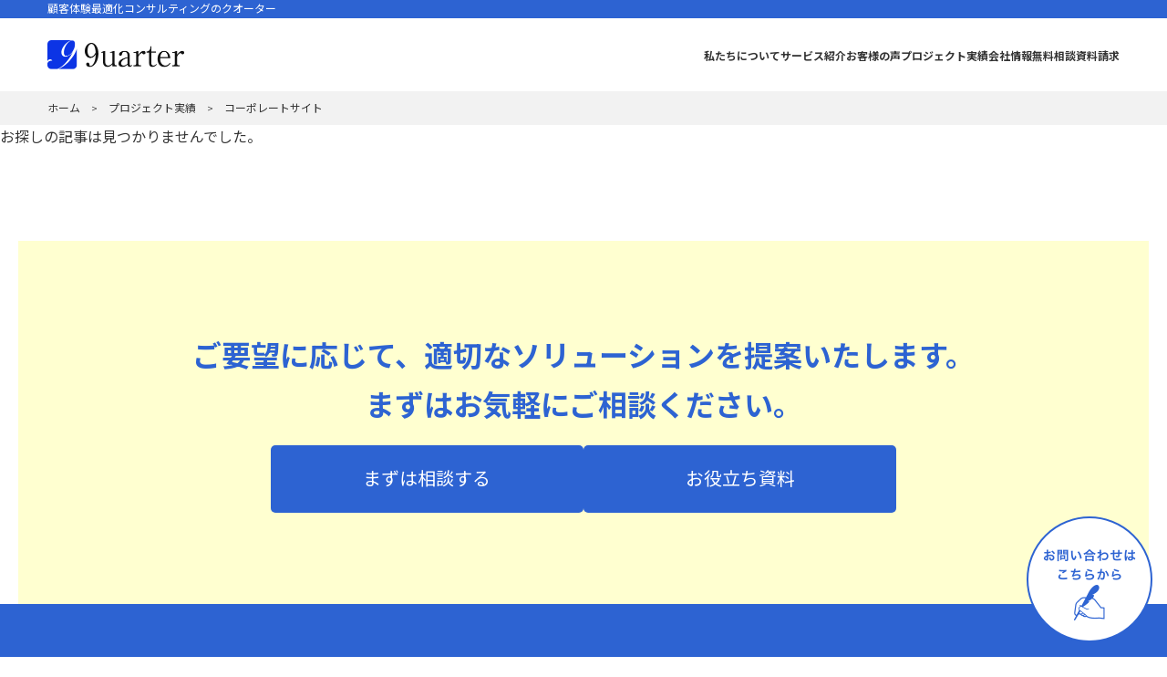

--- FILE ---
content_type: text/html; charset=UTF-8
request_url: https://9uarter.jp/project/project_theme/%E3%82%B3%E3%83%BC%E3%83%9D%E3%83%AC%E3%83%BC%E3%83%88%E3%82%B5%E3%82%A4%E3%83%88/
body_size: 7809
content:
<!DOCTYPE html>
<html lang="ja">
<head>
<meta charset="UTF-8">
<meta http-equiv="X-UA-Compatible" content="IE=edge" />
<meta name="viewport" content="width=device-width, initial-scale=1, shrink-to-fit=no, viewport-fit=cover" />
<meta name="format-detection" content="telephone=no,address=no,email=no" />
<meta name='robots' content='index, follow, max-image-preview:large, max-snippet:-1, max-video-preview:-1' />

	<!-- This site is optimized with the Yoast SEO plugin v18.3 - https://yoast.com/wordpress/plugins/seo/ -->
	<title>プロジェクト実績 &#8211; Webマーケティング顧問・Webコンサルティングのクオーター株式会社</title>
	<link rel="canonical" href="https://9uarter.jp/project/project_theme/コーポレートサイト/" />
	<meta property="og:locale" content="ja_JP" />
	<meta property="og:type" content="website" />
	<meta property="og:url" content="https://9uarter.jp/project/project_theme/コーポレートサイト/" />
	<meta property="og:site_name" content="Webマーケティング顧問・Webコンサルティングのクオーター株式会社" />
	<meta name="twitter:card" content="summary_large_image" />
	<script type="application/ld+json" class="yoast-schema-graph">{"@context":"https://schema.org","@graph":[{"@type":"WebSite","@id":"https://9uarter.jp/#website","url":"https://9uarter.jp/","name":"Webマーケティング顧問・Webコンサルティングのクオーター株式会社","description":"9uarte（クオーター）株式会社の公式Webサイト。あなたの組織のWEB課題を一緒に解決していく戦略改善パートナーです。 数々の実績を創出してきたプロフェッショナルが正しい分析と改善を貴社と一緒に繰り返し、目標達成の確度を向上させます。","potentialAction":[{"@type":"SearchAction","target":{"@type":"EntryPoint","urlTemplate":"https://9uarter.jp/?s={search_term_string}"},"query-input":"required name=search_term_string"}],"inLanguage":"ja"},{"@type":"CollectionPage","@id":"https://9uarter.jp/project/project_theme/%e3%82%b3%e3%83%bc%e3%83%9d%e3%83%ac%e3%83%bc%e3%83%88%e3%82%b5%e3%82%a4%e3%83%88/#webpage","url":"https://9uarter.jp/project/project_theme/%e3%82%b3%e3%83%bc%e3%83%9d%e3%83%ac%e3%83%bc%e3%83%88%e3%82%b5%e3%82%a4%e3%83%88/","name":"","isPartOf":{"@id":"https://9uarter.jp/#website"},"breadcrumb":{"@id":"https://9uarter.jp/project/project_theme/%e3%82%b3%e3%83%bc%e3%83%9d%e3%83%ac%e3%83%bc%e3%83%88%e3%82%b5%e3%82%a4%e3%83%88/#breadcrumb"},"inLanguage":"ja","potentialAction":[{"@type":"ReadAction","target":["https://9uarter.jp/project/project_theme/%e3%82%b3%e3%83%bc%e3%83%9d%e3%83%ac%e3%83%bc%e3%83%88%e3%82%b5%e3%82%a4%e3%83%88/"]}]},{"@type":"BreadcrumbList","@id":"https://9uarter.jp/project/project_theme/%e3%82%b3%e3%83%bc%e3%83%9d%e3%83%ac%e3%83%bc%e3%83%88%e3%82%b5%e3%82%a4%e3%83%88/#breadcrumb","itemListElement":[{"@type":"ListItem","position":1,"name":"ホーム","item":"https://9uarter.jp/"},{"@type":"ListItem","position":2,"name":"コーポレートサイト"}]}]}</script>
	<!-- / Yoast SEO plugin. -->


<link rel='dns-prefetch' href='//s.w.org' />
<link rel="alternate" type="application/rss+xml" title="Webマーケティング顧問・Webコンサルティングのクオーター株式会社 &raquo; フィード" href="https://9uarter.jp/feed/" />
<link rel="alternate" type="application/rss+xml" title="Webマーケティング顧問・Webコンサルティングのクオーター株式会社 &raquo; コメントフィード" href="https://9uarter.jp/comments/feed/" />
<link rel="alternate" type="application/rss+xml" title="Webマーケティング顧問・Webコンサルティングのクオーター株式会社 &raquo; プロジェクト実績 フィード" href="https://9uarter.jp/project/feed/" />
<script>
window._wpemojiSettings = {"baseUrl":"https:\/\/s.w.org\/images\/core\/emoji\/13.1.0\/72x72\/","ext":".png","svgUrl":"https:\/\/s.w.org\/images\/core\/emoji\/13.1.0\/svg\/","svgExt":".svg","source":{"concatemoji":"https:\/\/9uarter.jp\/wp\/wp-includes\/js\/wp-emoji-release.min.js?ver=5.9.12"}};
/*! This file is auto-generated */
!function(e,a,t){var n,r,o,i=a.createElement("canvas"),p=i.getContext&&i.getContext("2d");function s(e,t){var a=String.fromCharCode;p.clearRect(0,0,i.width,i.height),p.fillText(a.apply(this,e),0,0);e=i.toDataURL();return p.clearRect(0,0,i.width,i.height),p.fillText(a.apply(this,t),0,0),e===i.toDataURL()}function c(e){var t=a.createElement("script");t.src=e,t.defer=t.type="text/javascript",a.getElementsByTagName("head")[0].appendChild(t)}for(o=Array("flag","emoji"),t.supports={everything:!0,everythingExceptFlag:!0},r=0;r<o.length;r++)t.supports[o[r]]=function(e){if(!p||!p.fillText)return!1;switch(p.textBaseline="top",p.font="600 32px Arial",e){case"flag":return s([127987,65039,8205,9895,65039],[127987,65039,8203,9895,65039])?!1:!s([55356,56826,55356,56819],[55356,56826,8203,55356,56819])&&!s([55356,57332,56128,56423,56128,56418,56128,56421,56128,56430,56128,56423,56128,56447],[55356,57332,8203,56128,56423,8203,56128,56418,8203,56128,56421,8203,56128,56430,8203,56128,56423,8203,56128,56447]);case"emoji":return!s([10084,65039,8205,55357,56613],[10084,65039,8203,55357,56613])}return!1}(o[r]),t.supports.everything=t.supports.everything&&t.supports[o[r]],"flag"!==o[r]&&(t.supports.everythingExceptFlag=t.supports.everythingExceptFlag&&t.supports[o[r]]);t.supports.everythingExceptFlag=t.supports.everythingExceptFlag&&!t.supports.flag,t.DOMReady=!1,t.readyCallback=function(){t.DOMReady=!0},t.supports.everything||(n=function(){t.readyCallback()},a.addEventListener?(a.addEventListener("DOMContentLoaded",n,!1),e.addEventListener("load",n,!1)):(e.attachEvent("onload",n),a.attachEvent("onreadystatechange",function(){"complete"===a.readyState&&t.readyCallback()})),(n=t.source||{}).concatemoji?c(n.concatemoji):n.wpemoji&&n.twemoji&&(c(n.twemoji),c(n.wpemoji)))}(window,document,window._wpemojiSettings);
</script>
<style>
img.wp-smiley,
img.emoji {
	display: inline !important;
	border: none !important;
	box-shadow: none !important;
	height: 1em !important;
	width: 1em !important;
	margin: 0 0.07em !important;
	vertical-align: -0.1em !important;
	background: none !important;
	padding: 0 !important;
}
</style>
	<link rel='stylesheet' id='wp-block-library-css'  href='https://9uarter.jp/wp/wp-includes/css/dist/block-library/style.min.css?ver=5.9.12' media='all' />
<style id='global-styles-inline-css'>
body{--wp--preset--color--black: #000000;--wp--preset--color--cyan-bluish-gray: #abb8c3;--wp--preset--color--white: #ffffff;--wp--preset--color--pale-pink: #f78da7;--wp--preset--color--vivid-red: #cf2e2e;--wp--preset--color--luminous-vivid-orange: #ff6900;--wp--preset--color--luminous-vivid-amber: #fcb900;--wp--preset--color--light-green-cyan: #7bdcb5;--wp--preset--color--vivid-green-cyan: #00d084;--wp--preset--color--pale-cyan-blue: #8ed1fc;--wp--preset--color--vivid-cyan-blue: #0693e3;--wp--preset--color--vivid-purple: #9b51e0;--wp--preset--gradient--vivid-cyan-blue-to-vivid-purple: linear-gradient(135deg,rgba(6,147,227,1) 0%,rgb(155,81,224) 100%);--wp--preset--gradient--light-green-cyan-to-vivid-green-cyan: linear-gradient(135deg,rgb(122,220,180) 0%,rgb(0,208,130) 100%);--wp--preset--gradient--luminous-vivid-amber-to-luminous-vivid-orange: linear-gradient(135deg,rgba(252,185,0,1) 0%,rgba(255,105,0,1) 100%);--wp--preset--gradient--luminous-vivid-orange-to-vivid-red: linear-gradient(135deg,rgba(255,105,0,1) 0%,rgb(207,46,46) 100%);--wp--preset--gradient--very-light-gray-to-cyan-bluish-gray: linear-gradient(135deg,rgb(238,238,238) 0%,rgb(169,184,195) 100%);--wp--preset--gradient--cool-to-warm-spectrum: linear-gradient(135deg,rgb(74,234,220) 0%,rgb(151,120,209) 20%,rgb(207,42,186) 40%,rgb(238,44,130) 60%,rgb(251,105,98) 80%,rgb(254,248,76) 100%);--wp--preset--gradient--blush-light-purple: linear-gradient(135deg,rgb(255,206,236) 0%,rgb(152,150,240) 100%);--wp--preset--gradient--blush-bordeaux: linear-gradient(135deg,rgb(254,205,165) 0%,rgb(254,45,45) 50%,rgb(107,0,62) 100%);--wp--preset--gradient--luminous-dusk: linear-gradient(135deg,rgb(255,203,112) 0%,rgb(199,81,192) 50%,rgb(65,88,208) 100%);--wp--preset--gradient--pale-ocean: linear-gradient(135deg,rgb(255,245,203) 0%,rgb(182,227,212) 50%,rgb(51,167,181) 100%);--wp--preset--gradient--electric-grass: linear-gradient(135deg,rgb(202,248,128) 0%,rgb(113,206,126) 100%);--wp--preset--gradient--midnight: linear-gradient(135deg,rgb(2,3,129) 0%,rgb(40,116,252) 100%);--wp--preset--duotone--dark-grayscale: url('#wp-duotone-dark-grayscale');--wp--preset--duotone--grayscale: url('#wp-duotone-grayscale');--wp--preset--duotone--purple-yellow: url('#wp-duotone-purple-yellow');--wp--preset--duotone--blue-red: url('#wp-duotone-blue-red');--wp--preset--duotone--midnight: url('#wp-duotone-midnight');--wp--preset--duotone--magenta-yellow: url('#wp-duotone-magenta-yellow');--wp--preset--duotone--purple-green: url('#wp-duotone-purple-green');--wp--preset--duotone--blue-orange: url('#wp-duotone-blue-orange');--wp--preset--font-size--small: 13px;--wp--preset--font-size--medium: 20px;--wp--preset--font-size--large: 36px;--wp--preset--font-size--x-large: 42px;}.has-black-color{color: var(--wp--preset--color--black) !important;}.has-cyan-bluish-gray-color{color: var(--wp--preset--color--cyan-bluish-gray) !important;}.has-white-color{color: var(--wp--preset--color--white) !important;}.has-pale-pink-color{color: var(--wp--preset--color--pale-pink) !important;}.has-vivid-red-color{color: var(--wp--preset--color--vivid-red) !important;}.has-luminous-vivid-orange-color{color: var(--wp--preset--color--luminous-vivid-orange) !important;}.has-luminous-vivid-amber-color{color: var(--wp--preset--color--luminous-vivid-amber) !important;}.has-light-green-cyan-color{color: var(--wp--preset--color--light-green-cyan) !important;}.has-vivid-green-cyan-color{color: var(--wp--preset--color--vivid-green-cyan) !important;}.has-pale-cyan-blue-color{color: var(--wp--preset--color--pale-cyan-blue) !important;}.has-vivid-cyan-blue-color{color: var(--wp--preset--color--vivid-cyan-blue) !important;}.has-vivid-purple-color{color: var(--wp--preset--color--vivid-purple) !important;}.has-black-background-color{background-color: var(--wp--preset--color--black) !important;}.has-cyan-bluish-gray-background-color{background-color: var(--wp--preset--color--cyan-bluish-gray) !important;}.has-white-background-color{background-color: var(--wp--preset--color--white) !important;}.has-pale-pink-background-color{background-color: var(--wp--preset--color--pale-pink) !important;}.has-vivid-red-background-color{background-color: var(--wp--preset--color--vivid-red) !important;}.has-luminous-vivid-orange-background-color{background-color: var(--wp--preset--color--luminous-vivid-orange) !important;}.has-luminous-vivid-amber-background-color{background-color: var(--wp--preset--color--luminous-vivid-amber) !important;}.has-light-green-cyan-background-color{background-color: var(--wp--preset--color--light-green-cyan) !important;}.has-vivid-green-cyan-background-color{background-color: var(--wp--preset--color--vivid-green-cyan) !important;}.has-pale-cyan-blue-background-color{background-color: var(--wp--preset--color--pale-cyan-blue) !important;}.has-vivid-cyan-blue-background-color{background-color: var(--wp--preset--color--vivid-cyan-blue) !important;}.has-vivid-purple-background-color{background-color: var(--wp--preset--color--vivid-purple) !important;}.has-black-border-color{border-color: var(--wp--preset--color--black) !important;}.has-cyan-bluish-gray-border-color{border-color: var(--wp--preset--color--cyan-bluish-gray) !important;}.has-white-border-color{border-color: var(--wp--preset--color--white) !important;}.has-pale-pink-border-color{border-color: var(--wp--preset--color--pale-pink) !important;}.has-vivid-red-border-color{border-color: var(--wp--preset--color--vivid-red) !important;}.has-luminous-vivid-orange-border-color{border-color: var(--wp--preset--color--luminous-vivid-orange) !important;}.has-luminous-vivid-amber-border-color{border-color: var(--wp--preset--color--luminous-vivid-amber) !important;}.has-light-green-cyan-border-color{border-color: var(--wp--preset--color--light-green-cyan) !important;}.has-vivid-green-cyan-border-color{border-color: var(--wp--preset--color--vivid-green-cyan) !important;}.has-pale-cyan-blue-border-color{border-color: var(--wp--preset--color--pale-cyan-blue) !important;}.has-vivid-cyan-blue-border-color{border-color: var(--wp--preset--color--vivid-cyan-blue) !important;}.has-vivid-purple-border-color{border-color: var(--wp--preset--color--vivid-purple) !important;}.has-vivid-cyan-blue-to-vivid-purple-gradient-background{background: var(--wp--preset--gradient--vivid-cyan-blue-to-vivid-purple) !important;}.has-light-green-cyan-to-vivid-green-cyan-gradient-background{background: var(--wp--preset--gradient--light-green-cyan-to-vivid-green-cyan) !important;}.has-luminous-vivid-amber-to-luminous-vivid-orange-gradient-background{background: var(--wp--preset--gradient--luminous-vivid-amber-to-luminous-vivid-orange) !important;}.has-luminous-vivid-orange-to-vivid-red-gradient-background{background: var(--wp--preset--gradient--luminous-vivid-orange-to-vivid-red) !important;}.has-very-light-gray-to-cyan-bluish-gray-gradient-background{background: var(--wp--preset--gradient--very-light-gray-to-cyan-bluish-gray) !important;}.has-cool-to-warm-spectrum-gradient-background{background: var(--wp--preset--gradient--cool-to-warm-spectrum) !important;}.has-blush-light-purple-gradient-background{background: var(--wp--preset--gradient--blush-light-purple) !important;}.has-blush-bordeaux-gradient-background{background: var(--wp--preset--gradient--blush-bordeaux) !important;}.has-luminous-dusk-gradient-background{background: var(--wp--preset--gradient--luminous-dusk) !important;}.has-pale-ocean-gradient-background{background: var(--wp--preset--gradient--pale-ocean) !important;}.has-electric-grass-gradient-background{background: var(--wp--preset--gradient--electric-grass) !important;}.has-midnight-gradient-background{background: var(--wp--preset--gradient--midnight) !important;}.has-small-font-size{font-size: var(--wp--preset--font-size--small) !important;}.has-medium-font-size{font-size: var(--wp--preset--font-size--medium) !important;}.has-large-font-size{font-size: var(--wp--preset--font-size--large) !important;}.has-x-large-font-size{font-size: var(--wp--preset--font-size--x-large) !important;}
</style>
<link rel='stylesheet' id='dae-download-css'  href='https://9uarter.jp/wp/wp-content/plugins/download-after-email/css/download.css?ver=1701076098' media='all' />
<link rel='stylesheet' id='dashicons-css'  href='https://9uarter.jp/wp/wp-includes/css/dashicons.min.css?ver=5.9.12' media='all' />
<link rel='stylesheet' id='dae-fa-css'  href='https://9uarter.jp/wp/wp-content/plugins/download-after-email/css/all.css?ver=5.9.12' media='all' />
<link rel='stylesheet' id='toc-screen-css'  href='https://9uarter.jp/wp/wp-content/plugins/table-of-contents-plus/screen.min.css?ver=2302' media='all' />
<style id='toc-screen-inline-css'>
div#toc_container {width: 100%;}div#toc_container ul li {font-size: 100%;}
</style>
<link rel='stylesheet' id='wp-pagenavi-css'  href='https://9uarter.jp/wp/wp-content/plugins/wp-pagenavi/pagenavi-css.css?ver=2.70' media='all' />
<link rel='stylesheet' id='corp2022-style-css'  href='https://9uarter.jp/wp/wp-content/themes/_corp2024-ver01/style.css?ver=1.0.0' media='all' />
<script src='https://9uarter.jp/wp/wp-includes/js/jquery/jquery.min.js?ver=3.6.0' id='jquery-core-js'></script>
<script src='https://9uarter.jp/wp/wp-includes/js/jquery/jquery-migrate.min.js?ver=3.3.2' id='jquery-migrate-js'></script>
<link rel="https://api.w.org/" href="https://9uarter.jp/wp-json/" /><link rel="alternate" type="application/json" href="https://9uarter.jp/wp-json/wp/v2/project_theme/169" /><link rel="EditURI" type="application/rsd+xml" title="RSD" href="https://9uarter.jp/wp/xmlrpc.php?rsd" />
<link rel="wlwmanifest" type="application/wlwmanifest+xml" href="https://9uarter.jp/wp/wp-includes/wlwmanifest.xml" /> 
<meta name="generator" content="WordPress 5.9.12" />
<!-- start Simple Custom CSS and JS -->
<style>
/* コンタクトフォーム用CSS modified 20220323 */ 
.main-contact{width:100%; margin:30px 0 20px;}
	.main-contact dl{display:flex;}
   	.main-contact dt{display:block;flex-basis:30%;padding:20px;font-weight:bold;border-bottom:1px solid #000;}
   	.main-contact dd{display:block;flex-basis:70%;padding:20px;border-bottom:1px solid #ccc;}
.main-contact dt span{display:inline-block;margin-left:15px;font-size:70%;color:#fff;background-color:#bf1d00;padding:3px 8px;transform:translateY(-3px);
}
.main-contact dt span.optional{display:inline-block;margin-left:15px;font-size:70%;color:#fff;background-color:#00bf0d;padding:3px 8px;transform:translateY(-3px);
}
	.main-contact input[type="text"]{width:100%;padding:10px;border:none;border-radius:10px;background-color:#f0f0f0;font-size:110%;
}
.main-contact input[type="text"]::placeholder,
.main-contact textarea::placeholder{color:#ccc;}
.main-contact textarea{width:100%;padding:10px;border:none;border-radius:10px;background-color:#f0f0f0;font-size:110%;line-height:1.6;
}
.main-contact input[type="checkbox"]{transform:scale(1.3);margin-bottom:10px;}

.main-contact-submit{width:100%;text-align:center;padding:40px 0;}
.main-contact-submit input[type="submit"]{border:none;padding:20px 40px;background-color:#000;color:#fff;border:1px solid #000;transition:0.2s all ease;letter-spacing:0.3em;}
.main-contact-submit input[type="submit"]:hover{background-color:#fff;color:#000;}

.main-contact-submit input[type="submit"].back{background-color:#aaa;color:#fff;border:1px solid #aaa;transition:0.2s all ease;letter-spacing:0.3em;;margin-right:15px;}
.main-contact-submit input[type="submit"].back:hover{background-color:#fff;color:#aaa;}
.main-contact .linktxt{
	margin-top: 1em;
text-align: center;
}
.main-contact .linktxt a{
	color: #0C34E5;
	text-decoration: underline;

}

@media screen and (max-width: 780px) {
	.main-contact dl{display:block;padding:20px 10px; border-bottom:1px solid #ccc;}
   	.main-contact dt{width:100%;padding:0 0 10px;font-weight:bold;border-bottom:none;}
   	.main-contact dd{width:100%;padding:0;border-bottom:none;}
	.main-contact textarea{height:60vw;}
}</style>
<!-- end Simple Custom CSS and JS -->
<meta name="redi-version" content="1.2.2" /><!-- Google Tag Manager -->
<script>(function(w,d,s,l,i){w[l]=w[l]||[];w[l].push({'gtm.start':
new Date().getTime(),event:'gtm.js'});var f=d.getElementsByTagName(s)[0],
j=d.createElement(s),dl=l!='dataLayer'?'&l='+l:'';j.async=true;j.src=
'https://www.googletagmanager.com/gtm.js?id='+i+dl;f.parentNode.insertBefore(j,f);
})(window,document,'script','dataLayer','GTM-PGSBC2L');</script>
<!-- End Google Tag Manager -->

<meta name="facebook-domain-verification" content="v8azpvf877aqjiuxgukbnf9y0n312o" /><link rel="icon" href="https://9uarter.jp/wp/wp-content/uploads/2020/10/cropped-cropped-favicon-32x32.png" sizes="32x32" />
<link rel="icon" href="https://9uarter.jp/wp/wp-content/uploads/2020/10/cropped-cropped-favicon-192x192.png" sizes="192x192" />
<link rel="apple-touch-icon" href="https://9uarter.jp/wp/wp-content/uploads/2020/10/cropped-cropped-favicon-180x180.png" />
<meta name="msapplication-TileImage" content="https://9uarter.jp/wp/wp-content/uploads/2020/10/cropped-cropped-favicon-270x270.png" />
<link rel="preconnect" href="https://fonts.googleapis.com">
<link rel="preconnect" href="https://fonts.gstatic.com" crossorigin>
<link href="https://maxcdn.bootstrapcdn.com/font-awesome/4.6.3/css/font-awesome.min.css" rel="stylesheet">
<link href="https://fonts.googleapis.com/css2?family=Montserrat:ital,wght@0,100..900;1,100..900&family=Noto+Sans+JP:wght@100..900&display=swap" rel="stylesheet">
<link rel="stylesheet" href="https://unpkg.com/swiper/swiper-bundle.min.css">


    <link rel="stylesheet" type="text/css" href="https://9uarter.jp/wp/wp-content/themes/_corp2024-ver01/assets/css/style.css" />

<meta name="google-site-verification" content="NJMVN3pjFzg3vW2LWi_wI7ns3co5-l0q7GEoohybxR0" />
</head>
<body class="archive post-type-archive post-type-archive-project hfeed no-sidebar">
<!-- Google Tag Manager (noscript) -->
<noscript><iframe src="https://www.googletagmanager.com/ns.html?id=GTM-PGSBC2L";
height="0" width="0" style="display:none;visibility:hidden"></iframe></noscript>
<!-- End Google Tag Manager (noscript) -->

  <div class="l-container">
    <header class="l-header c-header">
        <div class="c-header__title-bar">
            <div class="c-header__title">
                <h1 class="c-header__title-text">顧客体験最適化コンサルティングのクオーター</h1>
            </div>
        </div>
        <div class="c-header__content">
          <a class="c-header__logo" href="https://9uarter.jp"><img src="https://9uarter.jp/wp/wp-content/themes/_corp2024-ver01/assets/img/common-logo@2x.png" alt="9uarter株式会社のロゴ"></a>
          <button class="c-header__menu-toggle" aria-label="メニューを開く">☰</button>
          <nav class="c-header__nav" aria-label="メインナビゲーション">
              <ul class="c-header__menu-list">
                <li class="c-header__menu-item"><a href="https://9uarter.jp/about/" class="c-header__menu-link">私たちについて</a></li>
                <li class="c-header__menu-item"><a href="https://9uarter.jp/service/" class="c-header__menu-link">サービス紹介</a></li>
                <li class="c-header__menu-item"><a href="https://9uarter.jp/voice/" class="c-header__menu-link">お客様の声</a></li>
                <li class="c-header__menu-item"><a href="https://9uarter.jp/project/" class="c-header__menu-link">プロジェクト実績</a></li>
                <li class="c-header__menu-item"><a href="https://9uarter.jp/company/" class="c-header__menu-link">会社情報</a></li>
                <li class="c-header__menu-item"><a href="https://9uarter.jp/contact/" class="c-header__menu-link">無料相談</a></li>
                <li class="c-header__menu-item"><a href="https://9uarter.jp/download/" class="c-header__menu-link">資料請求</a></li>
              </ul>
          </nav>
        </div>
      <div class="c-header__overlay"></div>
    </header>
    
<main class="c-archive">
    
<div class="l-breadcrumb c-breadcrumb">
    <ul class="l-breadcrumb__inner c-breadcrumb__list" typeof="BreadcrumbList" vocab="https://schema.org/">
        <!-- Breadcrumb NavXT 7.0.2 -->
<li class="home"><a property="item" typeof="WebPage" title="Go to Webマーケティング顧問・Webコンサルティングのクオーター株式会社." href="https://9uarter.jp" class="home" ><span property="name">ホーム</span></a>
<meta property="position" content="1">
</li>
<li class="archive post-project-archive"><span property="itemListElement" typeof="ListItem"><a property="item" typeof="WebPage" title="Go to プロジェクト実績." href="https://9uarter.jp/project/" class="archive post-project-archive" ><span property="name">プロジェクト実績</span></a><meta property="position" content="2"></span></li>
<li class="archive taxonomy project_theme current-item"><span property="itemListElement" typeof="ListItem"><span property="name" class="archive taxonomy project_theme current-item">コーポレートサイト</span><meta property="url" content="https://9uarter.jp/project/project_theme/%e3%82%b3%e3%83%bc%e3%83%9d%e3%83%ac%e3%83%bc%e3%83%88%e3%82%b5%e3%82%a4%e3%83%88/"><meta property="position" content="3"></span></li>
    </ul>
</div>
    
                <div class="error">
                <p>お探しの記事は見つかりませんでした。</p>
            </div>
                    </div>
    </div>
    <div class="l-wrap c-archive__intro">
        <div class="l-inner">
                    </div>
    </div>
  
</main>


    <aside class="l-cta c-cta">
      <div class="l-cta-wrap">
          <p class="c-cta__title">ご要望に応じて、適切なソリューションを提案いたします。<br>まずはお気軽にご相談ください。</p>
          <div class="c-cta-flex">
              <a class="c-cta-btn" href="https://9uarter.jp/contact/">まずは相談する</a>
              <a class="c-cta-btn" href="https://9uarter.jp/download/">お役立ち資料</a>
          </div>
      </div>
    </aside>
    <footer class="l-footer c-footer">
        <div class="l-footer-wrap c-footer-nav">
            <div class="l-footer-inner l-footer-menu">
                <div class="c-footer__logo">
                  <a href="https://9uarter.jp">
                    <img src="https://9uarter.jp/wp/wp-content/themes/_corp2024-ver01/assets/img/common-logo--white@2x.png" alt="9uarter">
                  </a>
                </div>
                <ul class="c-footer__menu">
                    <li class="c-footer__menu-item"><a class="c-footer__menu-link" href="https://9uarter.jp">ホーム</a></li>
                    <li class="c-footer__menu-item"><a class="c-footer__menu-link" href="https://9uarter.jp/service/">サービス紹介</a></li>
                    <li class="c-footer__menu-item"><a class="c-footer__menu-link" href="https://9uarter.jp/voice/">お客様の声</a></li>
                    <li class="c-footer__menu-item"><a class="c-footer__menu-link" href="https://9uarter.jp/project/">プロジェクト実績</a></li>
                    <li class="c-footer__menu-item"><a class="c-footer__menu-link" href="https://9uarter.jp/partner/">紹介パートナー制度</a></li>
                    <li class="c-footer__menu-item"><a class="c-footer__menu-link" href="https://9uarter.jp/blog/">ブログ</a></li>
                    <li class="c-footer__menu-item"><a class="c-footer__menu-link" href="https://9uarter.jp/category/seminar/">セミナー</a></li>
                    <li class="c-footer__menu-item"><a class="c-footer__menu-link" href="https://9uarter.jp/company/">会社情報</a></li>
                    <li class="c-footer__menu-item"><a class="c-footer__menu-link" href="https://9uarter.jp/category/info/">お知らせ</a></li>
                    <li class="c-footer__menu-item"><a class="c-footer__menu-link" href="https://9uarter.jp/sitemap/">サイトマップ</a></li>
                    <li class="c-footer__menu-item"><a class="c-footer__menu-link" href="https://9uarter.jp/privacy/">プライバシーポリシー</a></li>
                    <li class="c-footer__menu-item"><a class="c-footer__menu-link" href="https://9uarter.jp/infrastructure-lp/">インフラ業界向けご支援</a></li>
                </ul>
            </div>
            <div class="l-footer-inner">
                <div class="c-footer__address">
                    <address>
                        <p class="c-footer__address-text">〒160-0023 東京都新宿区西新宿1-4-11 全研プラザビル TEL：03-6233-7452</p>
                    </address>
                </div>
            </div>
            <div class="l-footer-inner">
                <small class="c-footer__copyright">
                    <span class="c-footer__copyright-text">&copy; copyright 2025 9uarter inc.</span>
                </small>
            </div>
        </div>
    </footer>
    <div class="c-contact-button">
        <a href="https://9uarter.jp/contact/" class="c-contact-button-link">
            <img id="contactButtonImg" src="https://9uarter.jp/wp/wp-content/themes/_corp2024-ver01/assets/img/common-contact-button-01@2x.png" alt="お問い合わせはこちらから">
        </a>
    </div>

</div>

<script src="https://ajax.googleapis.com/ajax/libs/jquery/3.4.1/jquery.min.js"></script>
<script type="text/javascript" src="//cdn.jsdelivr.net/npm/slick-carousel@1.8.1/slick/slick.min.js"></script>
<script src="https://9uarter.jp/wp/wp-content/themes/_corp2024-ver01/assets/js/common.js"></script>
<script src="https://unpkg.com/swiper/swiper-bundle.min.js"></script>
<script src="https://9uarter.jp/wp/wp-content/themes/_corp2024-ver01/assets/js/swiper-config.js"></script>


  
<script src='https://9uarter.jp/wp/wp-content/plugins/download-after-email/js/media-query.js?ver=1701076098' id='dae-media-query-js'></script>
<script id='dae-download-js-extra'>
var objDaeDownload = {"ajaxUrl":"https:\/\/9uarter.jp\/wp\/wp-admin\/admin-ajax.php","nonce":"9b56a959f2"};
</script>
<script src='https://9uarter.jp/wp/wp-content/plugins/download-after-email/js/download.js?ver=1701076098' id='dae-download-js'></script>
<script id='toc-front-js-extra'>
var tocplus = {"smooth_scroll":"1","visibility_show":"show","visibility_hide":"hide","width":"100%"};
</script>
<script src='https://9uarter.jp/wp/wp-content/plugins/table-of-contents-plus/front.min.js?ver=2302' id='toc-front-js'></script>
<script src='https://9uarter.jp/wp/wp-content/themes/_corp2024-ver01/js/navigation.js?ver=1.0.0' id='corp2022-navigation-js'></script>
</body>
</html>

--- FILE ---
content_type: text/css
request_url: https://9uarter.jp/wp/wp-content/themes/_corp2024-ver01/style.css?ver=1.0.0
body_size: 10539
content:
@charset "UTF-8";
/*!
Theme Name: 9uarter2025
Description: コーポレートサイトテーマです 
Version: 1.0.0
*/
/* *****************************
 * Import file to Scss or Sass.
 ***************************** */
/*! tinyreset.css v0.1.0 | github.com/shankariyerr/tinyreset */
a,
abbr,
acronym,
address,
article,
aside,
audio,
b,
big,
blockquote,
body,
canvas,
caption,
center,
cite,
code,
dd,
del,
details,
dfn,
div,
dl,
dt,
em,
embed,
fieldset,
figcaption,
figure,
footer,
form,
h1,
h2,
h3,
h4,
h5,
h6,
header,
hgroup,
html,
i,
iframe,
img,
ins,
kbd,
label,
legend,
li,
mark,
menu,
nav,
ol,
output,
p,
pre,
q,
s,
samp,
section,
small,
span,
strike,
strong,
sub,
summary,
table,
tbody,
td,
tfoot,
th,
thead,
time,
tr,
tt,
u,
ul,
var,
video {
  margin: 0;
  padding: 0;
  border: 0;
  font: inherit;
  font-size: 100%;
  vertical-align: baseline;
}

article,
aside,
details,
figcaption,
figure,
footer,
header,
hgroup,
main,
menu,
nav,
section {
  display: block;
}

body {
  line-height: 1;
}

ol,
ul {
  list-style: none;
}

blockquote,
q {
  quotes: none;
}

blockquote::after,
blockquote::before,
q::after,
q::before {
  content: "";
  content: none;
}

table {
  border-collapse: collapse;
  border-spacing: 0;
}

*,
*::before,
*::after {
  box-sizing: border-box;
}

summary {
  display: block;
  position: relative;
}

summary::-webkit-details-marker {
  display: none;
}

/*
    @include hack-ie(ie11) {
        *::-ms-backdrop, .foo{
            処理
        }
    }
*/
/* *****************************
 * Base サイトのデフォルトのスタイル設定
 **************************** */
html {
  font-size: 2.6666666667vw;
}
@media screen and (min-width: 768px) {
  html {
    font-size: 1.3020833333vw;
  }
}
@media screen and (min-width: 992px) {
  html {
    font-size: 62.5%;
  }
}

body {
  font-family: Montserrat, "Noto Sans JP", "メイリオ", "ＭＳ ゴシック", sans-serif;
  position: relative;
  font-size: 1.6rem;
  line-height: 1.7;
  color: #333;
  font-feature-settings: "normal";
  font-weight: 400;
  letter-spacing: 0;
  overflow-x: hidden;
}

a {
  color: inherit;
  text-decoration: none;
}
a:hover {
  text-decoration: none;
}
img {
  height: auto;
  max-width: 100%;
  vertical-align: middle;
}

svg {
  margin: 0;
  padding: 0;
  vertical-align: top;
}

.sp-none {
  display: none;
}
@media screen and (min-width: 768px) {
  .sp-none {
    display: block;
  }
}

.pc-none {
  display: block;
}
@media screen and (min-width: 768px) {
  .pc-none {
    display: none;
  }
}

.l-container {
  width: 100%;
  max-width: 100%;
}
.l-wrap {
  width: 100%;
  max-width: 100%;
  margin: 2em 0;
}
.l-wrap--bg {
  padding: 2em 0;
  margin: 0;
}
@media screen and (min-width: 768px) {
  .l-wrap {
    margin: 100px 0;
  }
  .l-wrap--bg {
    padding: 100px 0;
    margin: 0;
  }
}

.l-inner {
  width: 100%;
  max-width: 100%;
  margin: 0 auto;
  padding: 0 1em;
}
@media screen and (min-width: 768px) {
  .l-inner {
    max-width: 1240px;
    padding: 0 32px;
  }
  .l-inner--sm {
    max-width: 1024px;
  }
}

.l-entry__header {
  width: 100%;
  max-width: 100%;
  padding: 2em 1em;
  margin: 0 auto;
}
@media screen and (min-width: 768px) {
  .l-entry__header {
    padding: 2em 32px;
    max-width: 900px;
  }
}

.l-entry__content {
  width: 100%;
  max-width: 100%;
  margin: 2em auto;
  padding: 0 1em;
}
@media screen and (min-width: 768px) {
  .l-entry__content {
    margin: 40px auto 100px;
    padding: 0 32px;
    max-width: 900px;
  }
}

.l-project__header {
  width: 100%;
  max-width: 100%;
  padding: 2em 1em;
  margin: 0 auto;
}
@media screen and (min-width: 768px) {
  .l-project__header {
    padding: 2em 32px;
    max-width: 900px;
  }
}

.l-project__data {
  width: 100%;
  max-width: 100%;
  margin: 0 auto 2em;
  padding: 0 1em;
}
@media screen and (min-width: 768px) {
  .l-project__data {
    margin: 0 auto 80px;
    padding: 0 32px;
    max-width: 900px;
  }
}

.l-project__pagelink {
  width: 100%;
  max-width: 100%;
  margin: 0 auto 2em;
  padding: 0 1em;
}
@media screen and (min-width: 768px) {
  .l-project__pagelink {
    margin: 0 auto 80px;
    padding: 0 32px;
    max-width: 900px;
  }
}

.l-project__content {
  width: 100%;
  max-width: 100%;
  margin: 0 auto 2em;
  padding: 0 1em;
}
@media screen and (min-width: 768px) {
  .l-project__content {
    margin: 0 auto 100px;
    padding: 0 32px;
    max-width: 900px;
  }
}

.l-blog__foot-content {
  width: 100%;
  max-width: 100%;
  padding: 0 1em;
  margin: 2em 0;
}
@media screen and (min-width: 768px) {
  .l-blog__foot-content {
    margin: 100px auto;
    padding: 0 32px;
    max-width: 900px;
  }
}

.l-breadcrumb {
  width: 100%;
  max-width: 100%;
  padding: 0.5em 0;
}
.l-breadcrumb__inner {
  width: 100%;
  max-width: 100%;
  margin: 0 auto;
  padding: 0 1em;
}
@media screen and (min-width: 768px) {
  .l-breadcrumb__inner {
    max-width: 1240px;
    padding: 0 32px;
  }
}

.l-footer {
  width: 100%;
  max-width: 100%;
}
.l-footer-wrap {
  padding: 2em 0;
}
@media screen and (min-width: 768px) {
  .l-footer-wrap {
    padding: 100px 0;
  }
}

.l-footer-inner {
  padding: 0 1em;
  margin: 0 auto 1em;
}
.l-footer-inner:last-child {
  margin-bottom: 0;
}
@media screen and (min-width: 768px) {
  .l-footer-inner {
    max-width: 1240px;
    padding: 0 32px;
    margin: 0 auto 16px;
  }
  .l-footer-inner:last-child {
    margin-bottom: 0;
  }
}

.l-footer-menu {
  display: flex;
  flex-direction: column;
  flex-wrap: wrap;
  gap: 1em;
}
@media screen and (min-width: 768px) {
  .l-footer-menu {
    gap: 6em;
    flex-direction: row;
    justify-content: space-between;
    margin-bottom: 32px;
  }
}

.l-cta {
  width: 100%;
  max-width: 100%;
}
.l-cta-wrap {
  width: 100%;
  max-width: 100%;
  padding: 2em 1em;
}
@media screen and (min-width: 768px) {
  .l-cta-wrap {
    padding: 100px 16px;
  }
}

.c-header {
  background: rgba(255, 255, 255, 0.8);
  position: relative;
  border-bottom: 1px solid #f2f2f2;
}
.c-header__title-bar {
  background: #2d63d2;
  width: 100%;
}
.c-header__title {
  margin: auto;
}
@media screen and (min-width: 768px) {
  .c-header__title {
    max-width: 1240px;
    padding: 0 32px;
  }
}

.c-header__title-text {
  color: #fff;
  font-size: 1.2rem;
}
.c-header__content {
  display: flex;
  align-items: center;
  padding: 0.5em 1em;
  position: relative;
}
@media screen and (min-width: 768px) {
  .c-header__content {
    width: 100%;
    max-width: 1240px;
    padding: 0 32px;
    margin: auto;
    justify-content: space-between;
    height: 80px;
  }
}

.c-header__nav {
  position: fixed;
  top: 0;
  left: -70%;
  width: 70%;
  height: 100vh;
  background: rgba(255, 255, 255, 0.95);
  transition: transform 0.3s ease-in-out;
  transform: translateX(-100%);
  z-index: 2;
  display: flex;
  flex-direction: column;
  padding: 1em;
}
.c-header__nav.is-open {
  transform: translateX(100%);
}
@media screen and (min-width: 768px) {
  .c-header__nav {
    position: relative;
    background: none;
    width: auto;
    height: auto;
    transform: none;
    transition: none;
    left: 0;
    top: 0;
    align-items: center;
    flex-direction: row;
    padding: 0;
  }
}

.c-header__logo {
  display: block;
  width: 30%;
}
@media screen and (min-width: 768px) {
  .c-header__logo {
    max-width: 150px;
  }
}

.c-header__menu-list {
  display: flex;
  flex-direction: column;
  gap: 1em;
}
@media screen and (min-width: 768px) {
  .c-header__menu-list {
    display: flex;
    align-items: center;
    flex-direction: row;
    gap: 2em;
  }
}

@media screen and (min-width: 768px) {
  .c-header__menu-link {
    font-size: 1.2rem;
    font-weight: 700;
  }
}

@media screen and (min-width: 768px) {
  .c-header__contact {
    font-size: 1.2rem;
  }
}

.c-header__menu-contact {
  background: #2d63d2;
  color: #fff;
  text-align: center;
  border-radius: 0.25em;
  padding: 0.5em 1em;
}
@media screen and (min-width: 768px) {
  .c-header__menu-contact {
    font-size: 1.2rem;
    padding: 1em 1.5em;
  }
}

.c-header__menu-toggle {
  position: absolute;
  z-index: 3;
  right: 1em;
}
@media screen and (min-width: 768px) {
  .c-header__menu-toggle {
    display: none;
  }
}

.c-header__overlay {
  position: fixed;
  top: 0;
  left: 0;
  width: 100%;
  height: 100vh;
  background: rgba(51, 51, 51, 0.5);
  opacity: 0;
  transition: opacity 0.3s ease;
  z-index: 1;
  pointer-events: none;
}
.c-header__overlay.is-visible {
  opacity: 1;
  pointer-events: auto;
}
@media screen and (min-width: 768px) {
  .c-header__overlay {
    display: none;
  }
}

body.no-scroll {
  overflow: hidden;
}
@media screen and (min-width: 768px) {
  body.no-scroll {
    overflow: auto;
  }
}

.c-footer {
  background: #2d63d2;
}
.c-footer__logo {
  width: 30%;
  margin: 0 auto;
}
@media screen and (min-width: 768px) {
  .c-footer__logo {
    max-width: 132px;
  }
}

.c-footer__menu {
  display: flex;
  flex-wrap: wrap;
  justify-content: space-between;
  align-items: center;
  gap: 0.5em;
}
@media screen and (min-width: 768px) {
  .c-footer__menu {
    gap: 1em;
    flex: 1;
    justify-content: flex-start;
  }
}

.c-footer__menu-item {
  color: #fff;
  width: calc((100% - 0.5em) / 2);
}
@media screen and (min-width: 768px) {
  .c-footer__menu-item {
    width: calc((100% - 3em) / 4);
  }
}

.c-footer__menu-link {
  font-size: 1.2rem;
}
@media screen and (min-width: 768px) {
  .c-footer__menu-link {
    font-size: 1.4rem;
  }
}

.c-footer__address-text {
  color: #fff;
  font-size: 1.2rem;
  text-align: center;
}
.c-footer__copyright-text {
  color: #fff;
  font-size: 1.2rem;
  text-align: center;
  display: block;
}
.c-cta {
  background: #ffffd0;
  background-size: cover;
}
.c-cta__title {
  color: #2d63d2;
  font-size: 2rem;
  font-weight: 700;
  text-align: center;
  margin-bottom: 0.5em;
}
@media screen and (min-width: 768px) {
  .c-cta__title {
    font-size: 3.2rem;
  }
}

.c-cta__btn {
  display: block;
  font-size: 2rem;
  text-align: center;
  padding: 0.5em 0.75em;
  border-radius: 0.5em;
  border: 1px solid #2d63d2;
  color: #2d63d2;
  background: #fff;
  font-weight: 700;
  margin: auto;
  width: 100%;
}
@media screen and (min-width: 768px) {
  .c-cta__btn {
    max-width: 815px;
    font-size: 3.2rem;
    padding: 0.25em 0.75em;
  }
}

.c-title {
  font-weight: 700;
  display: flex; /* フレックスボックスを使用して横並びのレイアウトに */
  align-items: center; /* テキストを中央に配置 */
  justify-content: center; /* 中央揃え */
  font-size: 2rem; /* 見出しのフォントサイズ（適宜調整） */
  color: #2d63d2; /* テキストカラー */
  position: relative; /* 疑似要素の配置に必要 */
  margin-bottom: 1em;
}
@media screen and (min-width: 768px) {
  .c-title {
    font-size: 3.2rem;
    margin-bottom: 1em;
  }
}
.c-title::before, .c-title::after {
  content: ""; /* 空の内容を疑似要素に設定 */
  flex: 1; /* 疑似要素が左右に均等に広がるように */
  height: 1px; /* 線の太さ */
  background: #2d63d2; /* ラインの色（テキストの色に合わせている） */
}
.c-title::before {
  margin: 0 2em 0 0;
}
.c-title::after {
  margin: 0 0 0 2em;
}
.c-title--sm {
  font-size: 1.6rem;
}
@media screen and (min-width: 768px) {
  .c-title--sm {
    font-size: 2.4rem;
  }
}

.c-linktext {
  color: #2d63d2;
  text-decoration: underline;
}
.c-button {
  display: block;
  text-align: center;
  padding: 0.5em 0.75em;
  border-radius: 0.5em;
  border: 1px solid #2d63d2;
  color: #2d63d2;
  background: #fff;
  font-weight: 700;
  font-size: 1.8rem;
}
@media screen and (min-width: 768px) {
  .c-button {
    font-size: 2.4rem;
    padding: 0.25em 0.75em;
  }
}

.c-pagetitle {
  display: flex;
  align-items: center;
  justify-content: center;
  background: url(../../assets/img/common-pagetitle-01@2x.png) top center;
  background-size: cover;
  padding: 2em 0;
}
.c-pagetitle__text {
  font-size: 2rem;
  font-weight: 700;
  text-align: center;
  color: #2d63d2;
}
@media screen and (min-width: 768px) {
  .c-pagetitle__text {
    font-size: 4.8rem;
  }
}

.c-contact-button {
  display: none;
}
@media screen and (min-width: 768px) {
  .c-contact-button {
    display: block;
    position: fixed;
    bottom: 1em; /* 下からの距離 */
    right: 1em; /* 右からの距離 */
    width: 138px;
    max-width: 138px;
    transition: transform 0.3s ease;
    z-index: 100;
  }
}

.c-contact-button:hover {
  transform: translateY(-5px); /* 上に5px移動 */
}

@media screen and (min-width: 768px) {
  .c-contact-button-link {
    display: block;
  }
}

#contactButtonImg.fade-in {
  animation: fadeIn 0.5s ease;
}

.c-entry__title {
  text-align: justify;
  font-size: 2rem;
  font-weight: 700;
  margin-bottom: 0.5em;
}
.c-entry__title:not(:last-child) {
  margin-bottom: 0.5em;
}
@media screen and (min-width: 768px) {
  .c-entry__title {
    font-size: 2.8rem;
    margin-bottom: 0.25em;
  }
}

.c-entry__customer {
  text-align: justify;
  font-size: 1.4rem;
  font-weight: 700;
}
.c-entry__customer:not(:last-child) {
  margin-bottom: 1em;
}
@media screen and (min-width: 768px) {
  .c-entry__customer {
    font-size: 1.6rem;
  }
}

.c-entry__header-flex {
  display: flex;
  gap: 1em;
  flex-direction: column;
}
.c-entry__header-flex:not(:last-child) {
  margin-bottom: 1em;
}
@media screen and (min-width: 768px) {
  .c-entry__header-flex {
    flex-direction: row;
    justify-content: space-between;
    align-items: center;
  }
}

.c-entry__date {
  color: #666;
  font-size: 1.2rem;
}

.c-entry__thumbnail {
  width: 100%;
  max-width: 100%;
  padding: 0 1em;
  margin: 0 auto;
  text-align: center;
}
@media screen and (min-width: 768px) {
  .c-entry__thumbnail {
    padding: 0 32px;
    max-width: 900px;
  }
}
.c-entry__thumbnail img {
  max-width: 100%; /* 画像の幅を画面幅に応じて調整 */
  height: auto; /* アスペクト比を維持 */
  display: inline-block; /* 中央揃えを保持 */
  margin: 0 auto; /* 必要に応じて上下の余白を追加 */
}

.c-entry__content h1 {
  text-align: justify;
  font-size: 2rem;
  font-weight: 700;
  margin-bottom: 0.5em;
}
@media screen and (min-width: 768px) {
  .c-entry__content h1 {
    font-size: 3.2rem;
  }
}
.c-entry__content h2 {
  text-align: justify;
  font-size: 2rem;
  font-weight: 700;
  margin-bottom: 0.5em;
  color: #2d63d2;
}
@media screen and (min-width: 768px) {
  .c-entry__content h2 {
    font-size: 2.8rem;
  }
}
.c-entry__content h3 {
  text-align: justify;
  font-size: 2rem;
  font-weight: 500;
  margin-bottom: 0.5em;
}
@media screen and (min-width: 768px) {
  .c-entry__content h3 {
    font-size: 2.4rem;
  }
}
.c-entry__content h4 {
  text-align: justify;
  font-size: 2rem;
  font-weight: 500;
  margin-bottom: 0.5em;
}
@media screen and (min-width: 768px) {
  .c-entry__content h4 {
    font-size: 2rem;
  }
}
.c-entry__content h5 {
  text-align: justify;
  font-size: 2rem;
  font-weight: 500;
  margin-bottom: 0.5em;
}
@media screen and (min-width: 768px) {
  .c-entry__content h5 {
    font-size: 1.8rem;
  }
}
.c-entry__content p {
  text-align: justify;
  font-size: 1.4rem;
  line-height: 2;
}
.c-entry__content p:not(:last-child) {
  margin-bottom: 1em;
}
@media screen and (min-width: 768px) {
  .c-entry__content p {
    font-size: 1.6rem;
  }
  .c-entry__content p:not(:last-child) {
    margin-bottom: 1em;
  }
}
.c-entry__content section:not(:last-child) {
  margin-bottom: 2em;
}
@media screen and (min-width: 768px) {
  .c-entry__content section:not(:last-child) {
    margin-bottom: 80px;
  }
}
.c-entry__content section section:not(:last-child) {
  margin-bottom: 1em;
  border-bottom: 1px solid #ccc;
  padding-bottom: 1em;
}
@media screen and (min-width: 768px) {
  .c-entry__content section section:not(:last-child) {
    margin-bottom: 20px;
    padding-bottom: 20px;
  }
}
.c-entry__content ul {
  list-style-type: disc;
  list-style-position: inside;
}
.c-entry__content ul:not(:last-child) {
  margin-bottom: 1em;
}
@media screen and (min-width: 768px) {
  .c-entry__content ul:not(:last-child) {
    margin-bottom: 1.5em;
  }
}
.c-entry__content ol {
  list-style-type: decimal;
  list-style-position: inside;
}
.c-entry__content ol:not(:last-child) {
  margin-bottom: 1em;
}
@media screen and (min-width: 768px) {
  .c-entry__content ol:not(:last-child) {
    margin-bottom: 1.5em;
  }
}
.c-entry__content li {
  text-align: justify;
  font-size: 1.4rem;
}
.c-entry__content li:not(:last-child) {
  margin-bottom: 1em;
}
@media screen and (min-width: 768px) {
  .c-entry__content li {
    font-size: 1.6rem;
  }
}
.c-entry__content blockquote {
  padding: 1em;
  border: 1px solid #ccc;
  text-align: justify;
  font-size: 1.4rem;
  color: #666;
  font-style: italic;
  line-height: 2;
}
.c-entry__content blockquote:not(:last-child) {
  margin-bottom: 1em;
}
@media screen and (min-width: 768px) {
  .c-entry__content blockquote:not(:last-child) {
    margin-bottom: 1.5em;
  }
}
.c-entry__content table {
  width: 100%; /* テーブルを幅いっぱいに */
  border-collapse: collapse; /* セルのボーダーを結合 */
}
.c-entry__content table:not(:last-child) {
  margin-bottom: 1em;
}
@media screen and (min-width: 768px) {
  .c-entry__content table:not(:last-child) {
    margin-bottom: 1.5em;
  }
}
.c-entry__content th,
.c-entry__content td {
  text-align: left; /* 左寄せ */
  text-align: justify;
  font-size: 1.4rem;
  border: 1px solid #ccc;
  padding: 1em;
}
@media screen and (min-width: 768px) {
  .c-entry__content th,
  .c-entry__content td {
    font-size: 1.6rem;
  }
}
.c-entry__content th {
  background: #eff5fd;
}
@media screen and (min-width: 768px) {
  .c-entry__content th {
    font-size: 1.6rem;
  }
}
@media screen and (min-width: 768px) {
  .c-entry__content td {
    font-size: 1.6rem;
  }
}
.c-entry__content img {
  display: block; /* ブロック要素として扱い、中央揃えが有効に */
  margin: 0 auto; /* 左右の余白を自動にして中央揃え */
  max-width: 100%; /* レスポンシブ対応で幅を制限 */
  height: auto; /* アスペクト比を維持 */
}
.c-entry__content figure {
  text-align: center;
}
.c-entry__content figure:not(:last-child) {
  margin-bottom: 1em;
}
@media screen and (min-width: 768px) {
  .c-entry__content figure:not(:last-child) {
    margin-bottom: 1.5em;
  }
}
.c-entry__content figure img {
  max-width: 100%; /* 画像の幅を画面幅に応じて調整 */
  height: auto; /* アスペクト比を維持 */
  display: inline-block; /* 中央揃えを保持 */
  margin: 0 auto; /* 必要に応じて上下の余白を追加 */
}
.c-entry__content figure figcaption {
  text-align: center;
  font-size: 1.4rem;
  line-height: 2;
  padding: 0.5em 1em;
  background: #eff5fd;
}
.c-entry__content figure figcaption:not(:last-child) {
  margin-bottom: 1em;
}
@media screen and (min-width: 768px) {
  .c-entry__content figure figcaption {
    font-size: 1.4rem;
  }
  .c-entry__content figure figcaption:not(:last-child) {
    margin-bottom: 1.5em;
  }
}
.c-entry__content a {
  text-align: justify;
  font-size: 1.4rem;
  color: #2d63d2;
  text-decoration: underline;
  display: inline-block;
}
@media screen and (min-width: 768px) {
  .c-entry__content a {
    font-size: 1.6rem;
  }
}
.c-entry__content p span {
  font-size: 1.4rem;
  font-weight: 700;
}
@media screen and (min-width: 768px) {
  .c-entry__content p span {
    font-size: 1.6rem;
  }
}
.c-entry__content li span {
  font-size: 1.4rem;
  font-weight: 700;
}
@media screen and (min-width: 768px) {
  .c-entry__content li span {
    font-size: 1.6rem;
  }
}
.c-entry__content strong {
  text-align: justify;
  font-size: 1.4rem;
  font-weight: 700;
}
@media screen and (min-width: 768px) {
  .c-entry__content strong {
    font-size: 1.6rem;
  }
}
.c-entry__content em {
  font-size: 1.4rem;
  text-decoration: underline;
  text-decoration-thickness: 0.5em;
  text-decoration-color: rgba(250, 250, 11, 0.9);
  text-underline-offset: -0.2em;
  text-decoration-skip-ink: none;
  font-weight: 500;
}
@media screen and (min-width: 768px) {
  .c-entry__content em {
    font-size: 1.6rem;
  }
}
#toc_container {
  margin-bottom: 2em;
  padding: 2em;
}
@media screen and (min-width: 768px) {
  #toc_container {
    margin-bottom: 80px;
  }
}

.c-archive__intro-text {
  text-align: justify;
  font-size: 1.4rem;
}
@media screen and (min-width: 768px) {
  .c-archive__intro-text {
    font-size: 1.6rem;
    text-align: center;
  }
}

.c-archive__post-list {
  display: flex;
  flex-direction: column;
  gap: 2em;
}
@media screen and (min-width: 768px) {
  .c-archive__post-list {
    flex-direction: row;
    gap: 4em;
    margin-bottom: 4em;
    flex-wrap: wrap;
  }
}

@media screen and (min-width: 768px) {
  .c-archive__post-item {
    width: calc((100% - 8em) / 3);
    border-radius: 0.25em;
    border: 1px solid #ccc;
  }
}

.c-archive__post-imgwrap {
  flex: 0 0 auto;
  width: 25%;
  padding-bottom: 25%;
  position: relative;
  flex: 0 0 auto;
}
@media screen and (min-width: 768px) {
  .c-archive__post-imgwrap {
    width: 100%;
    padding-bottom: 56.25%;
    margin-bottom: 1em;
  }
}

.c-archive__post-img {
  max-width: 100%;
  vertical-align: middle;
  position: absolute;
  width: 100%;
  height: 100%;
  -o-object-fit: cover;
  object-fit: cover;
  top: 0;
  left: 0;
}
.c-archive__post-link {
  display: flex;
  align-items: flex-start;
  gap: 0 1em;
  height: 100%;
}
.c-archive__post-flex {
  display: flex;
  align-items: center;
  gap: 0 1em;
  width: 100%;
  height: 100%;
}
@media screen and (min-width: 768px) {
  .c-archive__post-flex {
    padding: 1.5em;
    flex-direction: column;
    align-items: flex-start;
  }
}

.c-archive__post-content {
  display: flex;
  flex-direction: column;
  flex: 1;
  height: 100%;
}
.c-archive__post-date {
  color: #666;
  text-align: justify;
  font-size: 1.2rem;
  margin-bottom: 0.25em;
}
@media screen and (min-width: 768px) {
  .c-archive__post-date {
    font-size: 1.4rem;
    margin-bottom: 0.5em;
  }
}

.c-archive__post-name {
  font-weight: 700;
  text-align: justify;
  font-size: 1.2rem;
  margin-bottom: 0.25em;
}
@media screen and (min-width: 768px) {
  .c-archive__post-name {
    font-size: 1.4rem;
    margin-bottom: 0.5em;
  }
}

.c-archive__post-title {
  font-weight: 500;
  font-size: 1.4rem;
  line-height: 1.5;
  text-align: justify;
  display: -webkit-box;
  -webkit-box-orient: vertical;
  -webkit-line-clamp: 2; /* 行数を制御 */
  overflow: hidden;
  text-overflow: ellipsis;
  margin-bottom: 0.25em;
}
@media screen and (min-width: 768px) {
  .c-archive__post-title {
    font-size: 1.6rem;
    line-height: 1.7;
    -webkit-line-clamp: unset; /* 行数の制限を解除 */
    display: block; /* `-webkit-box` を無効化し、標準のブロック要素に戻す */
    overflow: visible; /* オーバーフローを表示 */
    text-overflow: unset; /* テキストの省略記号を解除 */
    margin-bottom: 0.5em;
  }
}

.c-archive__post-tag {
  display: flex;
  flex-wrap: wrap;
  gap: 0.5em;
  margin-bottom: 0.25em;
}
@media screen and (min-width: 768px) {
  .c-archive__post-tag {
    margin-bottom: 0.5em;
  }
}

.c-archive__post-tagitem {
  text-align: justify;
  font-size: 1.2rem;
  padding: 0 0.5em;
  border: 1px solid #ccc;
  border-left: 6px solid #ccc;
  border-radius: 0.1em;
}
@media screen and (min-width: 768px) {
  .c-archive__post-tagitem {
    font-size: 1.4rem;
  }
}

.c-archive__post-link-text {
  font-size: 1.4rem;
  color: #2d63d2;
  text-decoration: underline;
  margin-top: auto;
}
.c-breadcrumb {
  background: #f2f2f2;
}
.c-breadcrumb__list {
  display: flex;
  flex-wrap: wrap;
}
.c-breadcrumb__list li {
  display: flex;
  font-size: 1.2rem;
}
.c-breadcrumb__list li:not(:last-child):after {
  content: ">";
  display: block;
  margin: 0 1em;
}

.p-top__mv {
  display: flex;
  align-items: center;
  justify-content: center;
  height: 30vh;
  background: #fff;
}
@media screen and (min-width: 768px) {
  .p-top__mv {
    height: 60vh;
    background: url(../../assets/img/top-mv-01@2x.png) top center;
    background-size: cover;
  }
}

.p-top__mv-content {
  text-align: center;
}
.p-top__mv-title {
  font-size: 2.4rem;
  letter-spacing: 0.1em;
  font-weight: 900;
  color: #2d63d2;
  text-align: center;
}
@media screen and (min-width: 768px) {
  .p-top__mv-title {
    font-size: 3.5vw;
  }
}

.p-top__mv-sub {
  display: flex;
  align-items: center;
  position: relative;
  text-align: center;
  justify-content: center;
}
.p-top__mv-subtext {
  font-size: 1rem;
  letter-spacing: 0.1em;
  text-align: center;
  color: #2d63d2;
}
@media screen and (min-width: 768px) {
  .p-top__mv-subtext {
    font-size: 2rem;
  }
}

.p-top__mv-line {
  width: 2em;
  border-top: 1px solid #2d63d2;
  transform: rotate(45deg);
}
.p-top__mv-line--left {
  margin-right: 1em;
}
.p-top__mv-line--right {
  margin-left: 1em;
  transform: rotate(-45deg);
}

.p-top__mv-arrow {
  position: absolute;
  bottom: -1em;
  left: 50%;
  transform: translateX(-50%);
  width: 0;
  height: 0;
  border-left: 0.25em solid transparent;
  border-right: 0.25em solid transparent;
  border-top: 0.25em solid #2d63d2;
}
@media screen and (min-width: 768px) {
  .p-top__mv-arrow {
    bottom: -1.5em;
    border-left: 0.5em solid transparent;
    border-right: 0.5em solid transparent;
    border-top: 0.5em solid #2d63d2;
  }
}

.p-top__intro-text {
  font-size: 1.6rem;
  font-weight: 500;
  margin-bottom: 1.5em;
  letter-spacing: 0.1em;
}
.p-top__intro-text > span {
  display: block;
}
.p-top__intro-text > span:not(:last-child) {
  margin-bottom: 0.5em;
}
@media screen and (min-width: 768px) {
  .p-top__intro-text {
    margin-bottom: 2em;
    font-size: 2rem;
  }
  .p-top__intro-text span:not(:last-child) {
    margin-bottom: 0.25em;
  }
}

.p-top__intro-highlight {
  text-decoration: underline; /* 下線 */
  text-decoration-thickness: 0.5em; /* 線の太さ */
  text-decoration-color: rgba(250, 250, 11, 0.9); /* 線の色 */
  text-underline-offset: -0.2em; /* 線の位置。テキストに重なるようにやや上部にする */
  text-decoration-skip-ink: none;
}
.p-top__why {
  background: #eff5fd;
}
.p-top__why-title-flex {
  margin: 0 auto 1em;
  display: flex;
  flex-direction: column;
  align-items: center;
  font-weight: 500;
  font-size: 2rem;
}
@media screen and (min-width: 768px) {
  .p-top__why-title-flex {
    margin: 0 auto 1em;
    font-size: 2rem;
  }
}

.p-top__why-maintitle {
  font-weight: 700;
  align-items: center; /* テキストを中央に配置 */
  font-size: 2rem; /* 見出しのフォントサイズ（適宜調整） */
  color: #2d63d2; /* テキストカラー */
  text-align: center;
}
@media screen and (min-width: 768px) {
  .p-top__why-maintitle {
    font-size: 3.2rem;
  }
}

.p-top__why-title {
  margin: 0 auto 0.5em;
  font-weight: 500;
  font-size: 2rem;
  background: #fff;
  border-radius: 0.5em;
  padding: 1.5em;
}
@media screen and (min-width: 768px) {
  .p-top__why-title {
    margin: 0 auto 0.5em;
    font-size: 2rem;
  }
}

.p-top__why-subtitle {
  font-size: 1.2rem;
  margin-bottom: 0.5em;
  background: #fafa0b;
  padding: 0.25em 1em;
  text-align: center;
  color: #2d63d2;
}
@media screen and (min-width: 768px) {
  .p-top__why-subtitle {
    font-size: 1.4rem;
    margin-bottom: 0.5em;
  }
}

.p-top__why-list {
  display: flex;
  flex-direction: column;
  gap: 2em;
  margin-bottom: 2em;
}
@media screen and (min-width: 768px) {
  .p-top__why-list {
    flex-direction: row;
    justify-content: space-between;
    gap: 4em;
    margin-bottom: 4em;
  }
}

.p-top__why-item {
  width: 100%;
}
@media screen and (min-width: 768px) {
  .p-top__why-item {
    width: calc((100% - 8em) / 3);
  }
}

.p-top__why-imgwrap {
  width: 50%;
  margin: 0 auto 1em;
}
@media screen and (min-width: 768px) {
  .p-top__why-imgwrap {
    width: 100%;
    max-width: 244px;
  }
}

.p-top__why-text {
  text-align: justify;
}
.p-top__why-btn {
  display: block;
  font-size: 1.8rem;
  text-align: center;
  padding: 0.5em 0.75em;
  border-radius: 0.5em;
  border: 1px solid #2d63d2;
  color: #2d63d2;
  background: #fff;
  font-weight: 700;
  width: 100%;
  margin: auto;
}
@media screen and (min-width: 768px) {
  .p-top__why-btn {
    max-width: 285px;
    font-size: 2.4rem;
    padding: 0.25em 0.75em;
  }
}

.p-top__voice-lead {
  text-align: justify;
  font-weight: 500;
  margin-bottom: 1em;
}
@media screen and (min-width: 768px) {
  .p-top__voice-lead {
    font-size: 2rem;
    text-align: center;
    margin-bottom: 2em;
  }
}

.p-top__voice-list {
  display: flex;
  flex-direction: column;
  gap: 2em;
  margin-bottom: 2em;
}
@media screen and (min-width: 768px) {
  .p-top__voice-list {
    flex-direction: row;
    justify-content: space-between;
    gap: 4em;
    margin-bottom: 4em;
  }
}

.p-top__voice-item {
  width: 100%;
}
@media screen and (min-width: 768px) {
  .p-top__voice-item {
    width: calc((100% - 8em) / 3);
  }
}

.p-top__voice-img {
  margin-bottom: 1em;
}
.p-top__voice-title {
  text-align: justify;
  font-size: 1.8rem;
  margin-bottom: 0.5em;
}
@media screen and (min-width: 768px) {
  .p-top__voice-title {
    font-size: 2rem;
  }
}

.p-top__voice-name {
  text-align: justify;
  font-size: 1.6rem;
  margin-bottom: 0.5em;
  font-weight: 700;
}
@media screen and (min-width: 768px) {
  .p-top__voice-name {
    font-size: 1.6rem;
  }
}

.p-top__voice-detail {
  text-decoration: underline;
}
@media screen and (min-width: 768px) {
  .p-top__voice-detail {
    font-size: 1.6rem;
  }
}

.p-top__voice-btn {
  display: block;
  font-size: 1.8rem;
  text-align: center;
  padding: 0.5em 0.75em;
  border-radius: 0.5em;
  border: 1px solid #2d63d2;
  color: #2d63d2;
  background: #fff;
  font-weight: 700;
  width: 100%;
  margin: auto;
}
@media screen and (min-width: 768px) {
  .p-top__voice-btn {
    max-width: 285px;
    font-size: 2.4rem;
    padding: 0.25em 0.75em;
  }
}

.p-top__project-flex {
  display: flex;
  flex-wrap: wrap;
  gap: 1em;
  flex-direction: column;
}
@media screen and (min-width: 768px) {
  .p-top__project-flex {
    align-items: center;
    justify-content: space-between;
    flex-direction: row;
    align-items: flex-start;
    gap: 2em;
  }
}

.p-top__project-imgwrap {
  flex: 0 0 100%;
  max-width: 100%;
  margin: auto;
}
@media screen and (min-width: 768px) {
  .p-top__project-imgwrap {
    flex: 0 0 498px;
    max-width: 498px;
  }
}

@media screen and (min-width: 768px) {
  .p-top__project-content {
    display: flex;
    flex-direction: column;
    flex: 1;
    height: 100%;
  }
}

.p-top__project-text {
  text-align: justify;
  margin-bottom: 1em;
}
@media screen and (min-width: 768px) {
  .p-top__project-text {
    margin-bottom: 2em;
    font-size: 2rem;
  }
}

.p-top__project-btn {
  display: block;
  font-size: 1.8rem;
  text-align: center;
  padding: 0.5em 0.75em;
  border-radius: 0.5em;
  border: 1px solid #2d63d2;
  color: #2d63d2;
  background: #fff;
  font-weight: 700;
  width: 100%;
}
@media screen and (min-width: 768px) {
  .p-top__project-btn {
    max-width: 285px;
    font-size: 2.4rem;
    padding: 0.25em 0.75em;
  }
}

.p-top__service-flex {
  display: flex;
  flex-wrap: wrap;
  gap: 1em;
  flex-direction: column;
}
@media screen and (min-width: 768px) {
  .p-top__service-flex {
    align-items: center;
    justify-content: space-between;
    flex-direction: row;
    gap: 2em;
  }
}

.p-top__service-imgwrap {
  flex: 0 0 100%;
  max-width: 100%;
  margin: auto;
}
@media screen and (min-width: 768px) {
  .p-top__service-imgwrap {
    flex: 0 0 498px;
    max-width: 498px;
  }
}

@media screen and (min-width: 768px) {
  .p-top__service-content {
    flex: 1;
  }
}

.p-top__service-text {
  text-align: justify;
  margin-bottom: 1em;
}
@media screen and (min-width: 768px) {
  .p-top__service-text {
    margin-bottom: 2em;
    font-size: 2rem;
  }
}

.p-top__service-button {
  display: block;
  font-size: 1.8rem;
  text-align: center;
  padding: 0.5em 0.75em;
  border-radius: 0.5em;
  border: 1px solid #2d63d2;
  color: #2d63d2;
  background: #fff;
  font-weight: 700;
  width: 100%;
  margin-bottom: 1em;
}
@media screen and (min-width: 768px) {
  .p-top__service-button {
    max-width: 285px;
    font-size: 2.4rem;
    padding: 0.25em 0.75em;
    margin-bottom: 2em;
  }
}

.p-top__dlc {
  padding: 2em;
  border: 1px solid #ccc;
  border-radius: 0.25em;
}
.p-top__dlc-text {
  margin-bottom: 0.5em;
  text-align: justify;
}
.p-top__dlc-link {
  color: #2d63d2;
  text-decoration: underline;
  margin-top: auto;
}

.p-top__info {
  background: #eff5fd;
}
.p-top__info-item:not(:last-child) {
  margin-bottom: 1em;
}
.p-top__info-link {
  display: flex;
}
.p-top__logoslider {
  background: #eff5fd;
}
.logo-slider {
  overflow: hidden; /* 枠からはみ出した部分を隠す */
  box-sizing: border-box;
  position: relative;
  width: 100%;
  padding: 0;
  opacity: 0; /* 初期状態で非表示 */
  transition: opacity 0.3s ease; /* スムーズな表示アニメーション */
}

.logo-slider.visible {
  opacity: 1; /* 読み込み後に表示 */
}

.logo-track {
  display: flex; /* 横並びに並べるためのflex */
  gap: 0; /* 各スライド間の余白をゼロに */
  animation: scroll-left 20s linear infinite;
  padding: 0;
  margin: 0;
  list-style: none; /* ul のリストスタイルをなくす */
}

.logo-item {
  display: flex; /* 画像を2つ並べるためにflexを使用 */
  align-items: center;
  justify-content: center;
  min-width: 300px; /* 各スライドの幅を指定 */
  flex-shrink: 0; /* 縮小させない */
  margin: 0; /* 余白をゼロに */
  padding: 0; /* 余白をゼロに */
}

.logo-pair {
  display: flex; /* 画像を縦に並べるためのflex */
  flex-direction: column;
  gap: 0; /* 画像間の余白をゼロに */
  margin: 0; /* 余白をゼロに */
  padding: 0; /* 余白をゼロに */
}

.logo-img {
  height: 60px; /* 画像の高さを統一 */
  width: auto; /* アスペクト比を保つ */
  vertical-align: middle; /* 画像を垂直方向に中央揃え */
  margin: 0; /* 画像間の余白をゼロに */
  padding: 0; /* 画像間の余白をゼロに */
  display: block; /* 画像をblockにして余計なスペースをなくす */
}

@keyframes scroll-left {
  0% {
    transform: translateX(0);
  }
  100% {
    transform: translateX(-50%); /* トラック全体の幅の半分を移動 */
  }
}
.p-about__message-flex {
  display: flex;
  flex-wrap: wrap;
  gap: 1em;
  flex-direction: column;
}
@media screen and (min-width: 768px) {
  .p-about__message-flex {
    align-items: center;
    justify-content: space-between;
    flex-direction: row;
    gap: 4em;
  }
}

.p-about__message-imgwrap {
  flex: 0 0 100%;
  max-width: 100%;
  margin: auto;
}
.p-about__message-imgwrap--sp-none {
  display: none;
}
.p-about__message-imgwrap--pc-none {
  display: block;
  margin-bottom: 1em;
}
@media screen and (min-width: 768px) {
  .p-about__message-imgwrap {
    max-width: 50%;
  }
  .p-about__message-imgwrap--sp-none {
    display: block;
  }
  .p-about__message-imgwrap--pc-none {
    display: none;
  }
}

@media screen and (min-width: 768px) {
  .p-about__message-content {
    flex: 1;
  }
}

.p-about__message-title {
  text-align: justify;
  margin-bottom: 1em;
  font-size: 2rem;
  font-weight: 500;
}
@media screen and (min-width: 768px) {
  .p-about__message-title {
    margin-bottom: 1em;
    font-size: 2rem;
  }
}

.p-about__message-text {
  text-align: justify;
  margin-bottom: 1em;
}
@media screen and (min-width: 768px) {
  .p-about__message-text {
    margin-bottom: 2em;
  }
}

.p-about__message-name {
  text-align: right;
  font-size: 1.4rem;
}
.p-about__why {
  background: #eff5fd;
}
.p-about__why-maintitle {
  font-weight: 700;
  align-items: center; /* テキストを中央に配置 */
  font-size: 2rem; /* 見出しのフォントサイズ（適宜調整） */
  color: #2d63d2; /* テキストカラー */
  text-align: center;
}
@media screen and (min-width: 768px) {
  .p-about__why-maintitle {
    font-size: 3.2rem;
  }
}

.p-about__why-subtitle {
  font-size: 1.2rem;
  margin-bottom: 0.5em;
  background: #fafa0b;
  padding: 0.25em 1em;
  text-align: center;
  color: #2d63d2;
}
@media screen and (min-width: 768px) {
  .p-about__why-subtitle {
    font-size: 1.4rem;
    margin-bottom: 0.5em;
  }
}

.p-top__why-title-flex {
  margin: 0 auto 1em;
  display: flex;
  flex-direction: column;
  align-items: center;
  font-weight: 500;
  font-size: 2rem;
}
@media screen and (min-width: 768px) {
  .p-top__why-title-flex {
    margin: 0 auto 1em;
    font-size: 2.4rem;
  }
}

.p-about__why-list {
  margin-bottom: 2em;
}
@media screen and (min-width: 768px) {
  .p-about__why-list {
    margin-bottom: 50px;
  }
}

.p-about__why-item:not(:last-child) {
  margin-bottom: 2em;
}
@media screen and (min-width: 768px) {
  .p-about__why-flex {
    display: flex;
    flex-direction: row;
    gap: 2em;
    align-items: center;
  }
}

.p-about__why-imgwrap {
  width: 50%;
  margin: 0 auto 1em;
}
@media screen and (min-width: 768px) {
  .p-about__why-imgwrap {
    width: 100%;
    max-width: 180px;
    margin-bottom: 0;
  }
}

.p-about__why-title-flex {
  margin: 0 auto 1em;
  display: flex;
  flex-direction: column;
  align-items: center;
  font-weight: 500;
  font-size: 2rem;
}
@media screen and (min-width: 768px) {
  .p-about__why-title-flex {
    margin: 0 auto 1em;
    font-size: 2.4rem;
  }
}

.p-about__why-title {
  margin: 0 auto 0.5em;
  font-weight: 500;
  font-size: 2rem;
}
@media screen and (min-width: 768px) {
  .p-about__why-title {
    margin: 0 auto 0.5em;
    font-size: 2rem;
  }
}

.p-about__why-text {
  text-align: justify;
}
.p-about__why-cta {
  padding: 2em;
  display: block;
  background: #fff;
  border: 1px solid #2d63d2;
}
@media screen and (min-width: 768px) {
  .p-about__why-cta {
    padding: 4em;
  }
}

.p-about__why-cta-title {
  font-size: 2rem;
  font-weight: 700;
  margin-bottom: 0.5em;
  color: #2d63d2;
  text-align: center;
}
@media screen and (min-width: 768px) {
  .p-about__why-cta-title {
    font-size: 2.4rem;
  }
}

.p-about__why-cta-text {
  margin-bottom: 1em;
}
@media screen and (min-width: 768px) {
  .p-about__why-cta-text {
    text-align: center;
  }
}

.p-about__why-cta-btn {
  display: block;
  font-size: 1.8rem;
  text-align: center;
  padding: 0.5em 0.75em;
  border-radius: 0.5em;
  margin: auto;
  color: #fff;
  background: #2d63d2;
  font-weight: 700;
  width: 100%;
}
@media screen and (min-width: 768px) {
  .p-about__why-cta-btn {
    max-width: 285px;
    font-size: 2.4rem;
    padding: 0.25em 0.75em;
  }
}

.p-about__hystory-lead {
  text-align: justify;
  font-weight: 500;
  margin-bottom: 1em;
}
@media screen and (min-width: 768px) {
  .p-about__hystory-lead {
    font-size: 2rem;
    text-align: center;
    margin-bottom: 2em;
  }
}

.p-about__hystory-wrap {
  width: 100%;
  max-width: 100%;
  margin: 0 auto;
  padding: 0 1em;
}
@media screen and (min-width: 768px) {
  .p-about__hystory-wrap {
    max-width: 1024px;
    padding: 0 16px;
  }
}

.p-about__hystory-list {
  list-style: none;
  padding: 0;
  margin: 0;
  position: relative;
}
.p-about__hystory-list::after {
  content: "";
  position: absolute;
  top: 0.5em;
  left: calc(0.5em - 1px);
  width: 1px;
  height: calc(100% - 1em);
  background-color: #2d63d2;
}

.p-about__hystory-item {
  position: relative;
  padding-left: 2em;
  display: flex;
}
.p-about__hystory-item:not(:last-child) {
  margin-bottom: 2.5em;
}
.p-about__hystory-item--overview::before {
  content: "";
  position: absolute;
  top: 0.25em;
  left: 0;
  width: 1em;
  height: 1em;
  background-color: #2d63d2;
  border-radius: 50%;
}

.p-about__hystory-overview-title {
  color: #2d63d2;
  font-weight: 500;
}
@media screen and (min-width: 768px) {
  .p-about__hystory-overview-title {
    font-size: 2rem;
  }
}

.p-about__hystory-column-title {
  margin-bottom: 0.25em;
  margin-left: -2em;
}
@media screen and (min-width: 768px) {
  .p-about__hystory-column-title {
    display: flex;
    flex-direction: row;
    margin-bottom: 1em;
    align-items: center;
    gap: 0.5em;
  }
}

.p-about__hystory-column-number {
  color: #fff;
  background: #2d63d2;
  font-weight: 500;
  display: inline-block;
  padding: 0 0.5em;
  border-radius: 0.25em;
  margin-bottom: 0.5em;
}
@media screen and (min-width: 768px) {
  .p-about__hystory-column-number {
    margin-bottom: 0;
  }
}

.p-about__hystory-column-heading {
  color: #2d63d2;
  display: block;
  font-weight: 500;
  padding-left: 2em;
  text-align: justify;
}
@media screen and (min-width: 768px) {
  .p-about__hystory-column-heading {
    padding-left: 0;
    font-size: 2rem;
  }
}

.p-about__hystory-text {
  text-align: justify;
  font-size: 1.4rem;
}
@media screen and (min-width: 768px) {
  .p-about__hystory-text {
    font-size: 1.6rem;
  }
}

.p-service__lead-title {
  font-size: 1.8rem;
  font-weight: 700;
  margin-bottom: 1em;
  color: #2d63d2;
  text-align: justify;
}
@media screen and (min-width: 768px) {
  .p-service__lead-title {
    margin-bottom: 1em;
    font-size: 2.4rem;
    text-align: center;
  }
}

.p-service__lead-text {
  font-size: 1.6rem;
  font-weight: 500;
  text-align: justify;
  margin-bottom: 1em;
}
@media screen and (min-width: 768px) {
  .p-service__lead-text {
    font-size: 2rem;
    margin-bottom: 40px;
  }
}

.p-service__lead-highlight {
  text-decoration: underline; /* 下線 */
  text-decoration-thickness: 0.5em; /* 線の太さ */
  text-decoration-color: rgba(250, 250, 11, 0.9); /* 線の色 */
  text-underline-offset: -0.2em; /* 線の位置。テキストに重なるようにやや上部にする */
  text-decoration-skip-ink: none;
}
.p-service__lead-imgwrap {
  margin: auto;
  width: 100%;
}
@media screen and (min-width: 768px) {
  .p-service__lead-imgwrap {
    max-width: 70%;
  }
}

.p-service__intro-title {
  font-size: 1.8rem;
  font-weight: 700;
  margin-bottom: 1em;
  color: #2d63d2;
  text-align: justify;
}
@media screen and (min-width: 768px) {
  .p-service__intro-title {
    margin-bottom: 1em;
    font-size: 2.4rem;
    text-align: center;
  }
}

.p-service__intro-text {
  font-size: 1.6rem;
  font-weight: 500;
  text-align: justify;
}
.p-service__intro-text:not(:last-child) {
  margin-bottom: 1em;
}
@media screen and (min-width: 768px) {
  .p-service__intro-text {
    font-size: 2rem;
  }
  .p-service__intro-text:not(:last-child) {
    margin-bottom: 1em;
  }
}

.p-service__overview-title {
  font-size: 1.8rem;
  font-weight: 700;
  margin-bottom: 1em;
  color: #2d63d2;
  text-align: justify;
}
@media screen and (min-width: 768px) {
  .p-service__overview-title {
    margin-bottom: 1em;
    font-size: 2.4rem;
    text-align: center;
  }
}

.p-service__overview-imgwrap {
  margin: auto;
  width: 100%;
}
@media screen and (min-width: 768px) {
  .p-service__overview-imgwrap {
    max-width: 70%;
  }
}

.p-service__approach-flex {
  display: flex;
  flex-wrap: wrap;
  gap: 1em;
  flex-direction: column;
}
.p-service__approach-flex:not(:last-child) {
  margin-bottom: 4em;
}
@media screen and (min-width: 768px) {
  .p-service__approach-flex {
    align-items: center;
    justify-content: space-between;
    flex-direction: row;
    gap: 2em;
  }
}

.p-top__approach-imgwrap {
  flex: 0 0 100%;
  max-width: 100%;
  margin: auto;
}
@media screen and (min-width: 768px) {
  .p-top__approach-imgwrap {
    flex: 0 0 498px;
    max-width: 498px;
  }
}

@media screen and (min-width: 768px) {
  .p-top__approach-content {
    flex: 1;
  }
}

.p-top__approach-title {
  text-align: justify;
  font-weight: 700;
  color: #2d63d2;
  margin-bottom: 0.5em;
}
@media screen and (min-width: 768px) {
  .p-top__approach-title {
    font-size: 2rem;
  }
}

.p-top__approach-text {
  text-align: justify;
}
.p-top__approach-example {
  margin-top: 1em;
  padding-top: 1em;
  border-top: 1px solid #ccc;
  text-align: justify;
}
.p-service__product {
  background: #eff5fd;
}
.p-service__product-title-flex {
  margin: 0 auto 1em;
  display: flex;
  flex-direction: column;
  align-items: center;
  font-weight: 500;
  font-size: 2rem;
}
@media screen and (min-width: 768px) {
  .p-service__product-title-flex {
    margin: 0 auto 1em;
    font-size: 2rem;
  }
}

.p-service__product-maintitle {
  font-weight: 700;
  align-items: center; /* テキストを中央に配置 */
  font-size: 2rem; /* 見出しのフォントサイズ（適宜調整） */
  color: #2d63d2; /* テキストカラー */
  text-align: center;
}
@media screen and (min-width: 768px) {
  .p-service__product-maintitle {
    font-size: 3.2rem;
  }
}

.p-service__product-subtitle {
  font-size: 1.2rem;
  margin-bottom: 0.5em;
  background: #fafa0b;
  padding: 0.25em 1em;
  text-align: center;
  color: #2d63d2;
}
@media screen and (min-width: 768px) {
  .p-service__product-subtitle {
    font-size: 1.4rem;
    margin-bottom: 0.5em;
  }
}

.p-service__product-list {
  display: flex;
  flex-direction: column;
  gap: 2em;
  margin-bottom: 2em;
}
@media screen and (min-width: 768px) {
  .p-service__product-list {
    flex-direction: row;
    justify-content: space-between;
    gap: 2em;
    margin-bottom: 4em;
    flex-wrap: wrap;
  }
}

.p-service__product-item {
  width: 100%;
  border: 1px solid #2d63d2;
  padding: 2em;
  background: #fff;
}
@media screen and (min-width: 768px) {
  .p-service__product-item {
    width: calc((100% - 4em) / 3);
    display: flex;
    flex-direction: column;
    padding: 2em;
  }
}

.p-service__product-imgwrap {
  width: 10%;
  margin: 0 auto 1em;
}
@media screen and (min-width: 768px) {
  .p-service__product-imgwrap {
    width: 100%;
    max-width: 50px;
  }
}

.p-service__product-title {
  margin: 0 auto 0.5em;
  font-weight: 500;
  font-size: 2rem;
}
@media screen and (min-width: 768px) {
  .p-service__product-title {
    margin: 0 auto 0.5em;
    font-size: 2rem;
  }
}

.p-service__product-text {
  text-align: justify;
}
.p-service__product-text a {
  color: #2d63d2;
  text-decoration: underline;
}
.p-service__product-button {
  display: block;
  text-align: center;
  padding: 0.5em 0.75em;
  border-radius: 0.5em;
  border: 1px solid #2d63d2;
  color: #2d63d2;
  background: #fff;
  font-weight: 700;
  font-size: 1.8rem;
}
@media screen and (min-width: 768px) {
  .p-service__product-button {
    font-size: 1.6rem;
    padding: 0.25em 0.75em;
    margin-top: auto;
  }
}

.p-service__product-cta-flex {
  display: flex;
  flex-direction: column;
  gap: 2em;
}
@media screen and (min-width: 768px) {
  .p-service__product-cta-flex {
    flex-direction: row;
  }
}

.p-service__product-cta {
  padding: 2em;
  flex: 1;
  background: #fff;
  border: 1px solid #2d63d2;
  display: flex;
  flex-direction: column;
}
@media screen and (min-width: 768px) {
  .p-service__product-cta {
    padding: 4em;
  }
}

.p-service__product-cta-title {
  font-size: 2rem;
  font-weight: 700;
  margin-bottom: 0.5em;
  color: #2d63d2;
  text-align: center;
}
@media screen and (min-width: 768px) {
  .p-service__product-cta-title {
    font-size: 2.4rem;
  }
}

.p-service__product-cta-text {
  margin-bottom: 1em;
  text-align: justify;
}
.p-service__product-cta-btn {
  display: block;
  font-size: 1.8rem;
  text-align: center;
  padding: 0.5em 0.75em;
  border-radius: 0.5em;
  margin: auto;
  color: #fff;
  background: #2d63d2;
  font-weight: 700;
  width: 100%;
  margin-bottom: 0;
}
@media screen and (min-width: 768px) {
  .p-service__product-cta-btn {
    max-width: 285px;
    font-size: 2.4rem;
    padding: 0.25em 0.75em;
  }
}

.p-company__data-list {
  display: grid;
  grid-template-columns: auto;
  grid-template-rows: auto 1fr;
  border-top: 1px solid #ccc;
  border-bottom: 1px solid #ccc;
}
@media screen and (min-width: 768px) {
  .p-company__data-list {
    display: grid;
    grid-template-columns: auto 1fr;
  }
}

.p-company__data-title {
  background: #eff5fd;
  padding: 1em;
  font-weight: 500;
}
@media screen and (min-width: 768px) {
  .p-company__data-title:not(:last-of-type) {
    border-bottom: 1px solid #ccc;
  }
}

.p-company__data-item {
  padding: 1em;
}
.p-company__data-item:not(:last-of-type) {
  border-bottom: 1px solid #ccc;
}
.p-blog__author {
  width: 100%;
  max-width: 100%;
  padding: 2em;
  border: 1px solid #ccc;
}
.p-blog__author-title {
  font-weight: 700;
  font-size: 2rem;
  text-align: center;
  margin-bottom: 1em;
}
.p-blog__author-flex {
  display: flex;
  flex-direction: column;
  gap: 1em;
  align-items: center;
}
@media screen and (min-width: 768px) {
  .p-blog__author-flex {
    flex-direction: row;
    gap: 2em;
  }
}

.p-blog__author-thumb {
  flex-shrink: 0;
  width: 50%;
  margin: auto;
}
@media screen and (min-width: 768px) {
  .p-blog__author-thumb {
    width: 180px;
    height: 180px;
    margin: 0;
  }
}

.p-blog__author-jobtitle {
  font-weight: 500;
  color: #666;
  font-size: 1.4rem;
  text-align: justify;
  margin-bottom: 0.25em;
}
.p-blog__author-name {
  font-weight: 700;
  font-size: 2rem;
  text-align: justify;
  margin-bottom: 1em;
}
.p-blog__author-decs {
  font-size: 1.4rem;
  text-align: justify;
}
.p-blog__author-highlight {
  font-size: 1.4rem;
  text-decoration: underline;
  text-decoration-thickness: 0.5em;
  text-decoration-color: rgba(250, 250, 11, 0.9);
  text-underline-offset: -0.2em;
  text-decoration-skip-ink: none;
  font-weight: 500;
}
@media screen and (min-width: 768px) {
  .p-blog__author-highlight {
    font-size: 1.4rem;
  }
}

.p-blog__authorlabel:not(:last-child) {
  margin-bottom: 1em;
}
.p-blog__authorlabel-flex {
  display: flex;
  gap: 1em;
  align-items: center;
}
.p-blog__authorlabel-thumb {
  flex-shrink: 0;
  width: 20%;
}
@media screen and (min-width: 768px) {
  .p-blog__authorlabel-thumb {
    width: 64px;
    height: 64px;
    margin: 0;
  }
}

.p-blog__authorlabel-jobtitle {
  font-weight: 500;
  color: #666;
  font-size: 1.2rem;
  text-align: justify;
  margin-bottom: 0.25em;
}
.p-blog__authorlabel-name {
  font-weight: 700;
  font-size: 1.2rem;
  text-align: justify;
}
.p-tatenaoshi__pagettl {
  background: none;
  background-size: cover;
}
.p-tatenaoshi__project:not(:last-child) {
  margin-bottom: 2em;
}
@media screen and (min-width: 992px) {
  .p-tatenaoshi__project:not(:last-child) {
    margin-bottom: 0;
  }
}

@media screen and (min-width: 992px) {
  .p-tatenaoshi__project__inner {
    display: grid;
    grid-template-columns: 1fr 0.45fr;
    grid-template-rows: auto auto auto auto auto auto;
    gap: 1em 4em;
    grid-auto-flow: row;
    grid-template-areas: ". tatenaoshi-project-img" ". tatenaoshi-project-img" ". tatenaoshi-project-img" ". tatenaoshi-project-img" ". tatenaoshi-project-img" ". tatenaoshi-project-img";
  }
}

.p-tatenaoshi__pagettl {
  padding-top: 2em;
  padding-bottom: 2em;
}

.l-pagettl__ttl--tatenaoshi {
  font-size: 3rem;
}

.p-tatenaoshi__pagettl__inner {
  padding: 0;
}

.p-tatenaoshi-block {
  border: 1px solid #666;
  padding: 1em;
}

.p-tatenaoshi-btn {
  display: block;
  font-size: 2rem;
  text-align: center;
  border-radius: 1em;
  padding: 1em;
}

.p-tatenaoshi__project__img {
  width: 50%;
  margin: 0 auto 2em;
  text-align: center;
}
@media screen and (min-width: 992px) {
  .p-tatenaoshi__project__img {
    grid-area: tatenaoshi-project-img;
    margin: 0 auto 0;
    width: 80%;
  }
}

.p-tatenaoshi__project__txt {
  text-align: justify;
}

.p-tatenaoshi__service__item:not(:last-child) {
  margin-bottom: 1em;
}

.p-tatenaoshi__txt {
  font-size: 2rem;
  font-weight: 700;
  text-align: center;
  margin-bottom: 1em;
}

.slideshow-wrapper {
  margin-top: 2em;
  width: 100%;
  overflow: hidden;
  position: relative;
  text-align: center;
  /* 子要素を中央に揃える */
}

.p-tatenaoshi-prof {
  display: flex;
  align-items: center;
}

.p-tatenaoshi-prof__img {
  margin-right: 3em;
  max-width: 120px;
}

.p-tatenaoshi-prof__txt {
  margin-bottom: 1em;
  font-size: 1.4rem;
}

.p-tatenaoshi-prof__link {
  font-size: 1.4rem;
  text-decoration: underline;
}

.slideshow-container {
  display: flex;
  /* スライドの数に応じて調整 (今回は4枚) */
  transition: transform 1s ease;
}

.slide {
  flex: 1 0 100%;
  box-sizing: border-box;
  display: flex;
  justify-content: center;
  /* 中央揃え */
  align-items: center;
}

.slide img {
  width: 80%;
  /* 画像を親要素の80%の幅に調整 */
  height: auto;
  /* 縦横比を保持 */
}

.p-tatenaoshi__img {
  margin-bottom: 2em;
}

.p-tatenaoshi-form {
  /* フォーム全体のスタイル */
  /* 各フォームフィールドのスタイル */
  /* ラベルのスタイル */
  /* 入力フィールドのスタイル */
  /* チェックボックスのスタイル */
  /* ボタンのスタイル */
}
.p-tatenaoshi-form .mw_wp_form {
  max-width: 100%;
  margin: 0 auto;
  padding: 20px;
  border: 1px solid #ddd;
  border-radius: 8px;
  background-color: #f9f9f9;
}
.p-tatenaoshi-form .mw_wp_form .form-field {
  margin-bottom: 20px;
}
.p-tatenaoshi-form .mw_wp_form .form-field label {
  display: block;
  margin-bottom: 8px;
  font-weight: bold;
}
.p-tatenaoshi-form .mw_wp_form input[type=text],
.p-tatenaoshi-form .mw_wp_form input[type=email],
.p-tatenaoshi-form .mw_wp_form input[type=checkbox] {
  width: 100%;
  padding: 10px;
  border: 1px solid #ccc;
  border-radius: 4px;
  box-sizing: border-box;
}
.p-tatenaoshi-form .mw_wp_form .mwform-checkbox-field {
  display: flex;
  align-items: center;
}
.p-tatenaoshi-form .mw_wp_form .mwform-checkbox-field label {
  display: flex;
  align-items: center;
}
.p-tatenaoshi-form .mw_wp_form .mwform-checkbox-field input[type=checkbox] {
  width: auto;
  margin-right: 10px;
}
.p-tatenaoshi-form .mw_wp_form input[type=submit] {
  width: 100%;
  padding: 12px;
  background-color: #0073e6;
  color: #fff;
  border: none;
  border-radius: 4px;
  cursor: pointer;
  transition: background-color 0.3s ease;
}
.p-tatenaoshi-form .mw_wp_form input[type=submit]:hover {
  background-color: #005bb5;
}

.p-tatenaoshi__feature:not(:last-child) {
  margin-bottom: 2em;
}
@media screen and (min-width: 992px) {
  .p-tatenaoshi__feature {
    display: flex;
    gap: 0 6em;
    justify-content: space-between;
  }
}

.p-tatenaoshi__feature__item:not(:last-child) {
  margin-bottom: 3em;
}
@media screen and (min-width: 992px) {
  .p-tatenaoshi__feature__item:not(:last-child) {
    margin-bottom: 0;
  }
}
@media screen and (min-width: 992px) {
  .p-tatenaoshi__feature__item {
    width: 50%;
  }
}

.p-tatenaoshi__feature__item__ttl {
  text-align: justify;
  margin-bottom: 1em;
}
.p-tatenaoshi__feature__item__img {
  text-align: center;
  margin-bottom: 1em;
}
.p-tatenaoshi__feature__item__txt {
  text-align: justify;
}
.p-tatenaoshi__merit__img {
  margin: auto;
  width: 100%;
}
@media screen and (min-width: 992px) {
  .p-tatenaoshi__merit__img {
    max-width: 80%;
  }
}

.p-tatenaoshi__price {
  border: 2px solid #333;
  margin-bottom: 1em;
}
@media screen and (min-width: 992px) {
  .p-tatenaoshi__price {
    display: flex;
    flex-wrap: wrap;
    max-width: 100%;
    margin: 0 auto 1em;
  }
}

.p-tatenaoshi__price__ttl {
  text-align: justify;
  padding: 0.5em 1em;
  background: #2d63d2;
  color: #fff;
}
.p-tatenaoshi__price__ttl:not(:last-child) {
  border-bottom: 1px solid #333;
}
@media screen and (min-width: 992px) {
  .p-tatenaoshi__price__ttl {
    width: 30%;
  }
}

.p-tatenaoshi__price__txt {
  text-align: justify;
  padding: 0.5em 1em;
}
.p-tatenaoshi__price__txt:not(:last-child) {
  border-bottom: 1px solid #333;
}
@media screen and (min-width: 992px) {
  .p-tatenaoshi__price__txt {
    width: 70%;
  }
}

.p-tatenaoshi__price__note {
  text-align: justify;
}

.p-project__title {
  text-align: justify;
  font-size: 2rem;
  font-weight: 700;
  margin-bottom: 0.5em;
}
.p-project__title:not(:last-child) {
  margin-bottom: 0.5em;
}
@media screen and (min-width: 768px) {
  .p-project__title {
    font-size: 2.8rem;
    margin-bottom: 0.25em;
  }
}

.p-project__subtitle {
  text-align: justify;
  font-size: 1.8rem;
  font-weight: 700;
  margin-bottom: 0.75em;
}
@media screen and (min-width: 768px) {
  .p-project__subtitle {
    font-size: 2.4rem;
  }
}

.p-project__theme {
  margin-bottom: 1em;
}
@media screen and (min-width: 768px) {
  .p-project__theme {
    display: flex;
    align-items: center;
  }
}

.p-project__theme-title {
  text-align: justify;
  font-size: 1.4rem;
  font-weight: 700;
}
@media screen and (min-width: 768px) {
  .p-project__theme-title {
    font-size: 1.6rem;
    margin-right: 1em;
  }
}

.p-project__theme-list {
  display: flex;
  flex-wrap: wrap;
}
.p-project__theme-item {
  font-size: 1.4rem;
}
.p-project__theme-item:not(:last-child) {
  display: flex;
}
.p-project__theme-item:not(:last-child):after {
  display: block;
  content: "/";
  margin: 0 0.5em;
}
@media screen and (min-width: 768px) {
  .p-project__theme-item {
    font-size: 1.4rem;
  }
}

.p-project__intro {
  text-align: justify;
  font-size: 1.4rem;
  line-height: 2;
}
@media screen and (min-width: 768px) {
  .p-project__intro {
    font-size: 1.6rem;
  }
}

.p-project__data {
  padding: 1em;
  border: 1px solid #ccc;
}
@media screen and (min-width: 768px) {
  .p-project__data {
    padding: 2em;
  }
}

.p-project__data-name {
  font-size: 1.6rem;
  text-align: justify;
  font-weight: 700;
  margin-bottom: 0.25em;
}
@media screen and (min-width: 768px) {
  .p-project__data-name {
    font-size: 1.8rem;
    margin-bottom: 0.5em;
  }
}

.p-project__data-subject {
  font-size: 1.4rem;
  text-align: justify;
  margin-bottom: 1em;
  padding-bottom: 1em;
  border-bottom: 1px solid #ccc;
}
.p-project__data-subject span {
  font-weight: 700;
}
@media screen and (min-width: 768px) {
  .p-project__data-subject {
    font-size: 1.6rem;
  }
}

.p-project__data-flex {
  display: flex;
  gap: 1em;
  flex-direction: column;
}
.p-project__data-flex:not(:last-child) {
  margin-bottom: 1em;
}
@media screen and (min-width: 768px) {
  .p-project__data-flex {
    flex-direction: row;
    justify-content: space-between;
    align-items: center;
  }
}

@media screen and (min-width: 768px) {
  .p-project__data-list {
    flex: 1;
  }
}

.p-project__data-item {
  font-size: 1.4rem;
  text-align: justify;
}
.p-project__data-item span {
  font-weight: 700;
}
@media screen and (min-width: 768px) {
  .p-project__data-item {
    font-size: 1.6rem;
  }
}

@media screen and (min-width: 768px) {
  .p-project__data-thumb {
    flex: 1;
  }
}

.p-project__pagelink {
  display: none;
}
@media screen and (min-width: 768px) {
  .p-project__pagelink {
    display: block;
  }
}

@media screen and (min-width: 768px) {
  .p-project__pagelink-list {
    display: flex;
    justify-content: space-between;
  }
}

.p-project__pagelink-item {
  color: #2d63d2;
  text-decoration: underline;
  font-size: 2rem;
}
.p-project__headline-first {
  display: block;
  text-align: justify;
  font-size: 1.2rem;
  font-weight: 700;
  margin-bottom: 0.5em;
  color: #2d63d2;
}
@media screen and (min-width: 768px) {
  .p-project__headline-first {
    font-size: 1.6rem;
  }
}

.p-project__headline-last {
  display: block;
  text-align: justify;
  font-size: 2rem;
  font-weight: 700;
  margin-bottom: 0.5em;
  color: #2d63d2;
}
@media screen and (min-width: 768px) {
  .p-project__headline-last {
    font-size: 2.8rem;
  }
}

.p-project__content-block:not(:last-child) {
  margin-bottom: 2em;
}
@media screen and (min-width: 768px) {
  .p-project__content-block:not(:last-child) {
    margin-bottom: 80px;
  }
}

.p-project__slider {
  margin-bottom: 1em;
  overflow: hidden;
}
.p-project__content p {
  text-align: justify;
  font-size: 1.4rem;
  line-height: 2;
}
.p-project__content p:not(:last-child) {
  margin-bottom: 1em;
}
@media screen and (min-width: 768px) {
  .p-project__content p {
    font-size: 1.6rem;
  }
  .p-project__content p:not(:last-child) {
    margin-bottom: 1em;
  }
}
.p-project__content section:not(:last-child) {
  margin-bottom: 2em;
}
@media screen and (min-width: 768px) {
  .p-project__content section:not(:last-child) {
    margin-bottom: 80px;
  }
}
.p-project__content section section:not(:last-child) {
  margin-bottom: 1em;
  border-bottom: 1px solid #ccc;
  padding-bottom: 1em;
}
@media screen and (min-width: 768px) {
  .p-project__content section section:not(:last-child) {
    margin-bottom: 20px;
    padding-bottom: 20px;
  }
}
.p-project__content ul {
  list-style-type: disc;
  list-style-position: inside;
}
.p-project__content ul:not(:last-child) {
  margin-bottom: 1em;
}
@media screen and (min-width: 768px) {
  .p-project__content ul:not(:last-child) {
    margin-bottom: 1.5em;
  }
}
.p-project__content ol {
  list-style-type: decimal;
  list-style-position: inside;
}
.p-project__content ol:not(:last-child) {
  margin-bottom: 1em;
}
@media screen and (min-width: 768px) {
  .p-project__content ol:not(:last-child) {
    margin-bottom: 1.5em;
  }
}
.p-project__content li {
  text-align: justify;
  font-size: 1.4rem;
}
.p-project__content li:not(:last-child) {
  margin-bottom: 1em;
}
@media screen and (min-width: 768px) {
  .p-project__content li {
    font-size: 1.6rem;
  }
}
.p-project__content blockquote {
  padding: 1em;
  border: 1px solid #ccc;
  text-align: justify;
  font-size: 1.4rem;
  color: #666;
  font-style: italic;
  line-height: 2;
}
.p-project__content blockquote:not(:last-child) {
  margin-bottom: 1em;
}
@media screen and (min-width: 768px) {
  .p-project__content blockquote:not(:last-child) {
    margin-bottom: 1.5em;
  }
}
.p-project__content table {
  width: 100%; /* テーブルを幅いっぱいに */
  border-collapse: collapse; /* セルのボーダーを結合 */
}
.p-project__content table:not(:last-child) {
  margin-bottom: 1em;
}
@media screen and (min-width: 768px) {
  .p-project__content table:not(:last-child) {
    margin-bottom: 1.5em;
  }
}
.p-project__content th,
.p-project__content td {
  text-align: left; /* 左寄せ */
  text-align: justify;
  font-size: 1.4rem;
  border: 1px solid #ccc;
  padding: 1em;
}
@media screen and (min-width: 768px) {
  .p-project__content th,
  .p-project__content td {
    font-size: 1.6rem;
  }
}
.p-project__content th {
  background: #eff5fd;
}
@media screen and (min-width: 768px) {
  .p-project__content th {
    font-size: 1.6rem;
  }
}
@media screen and (min-width: 768px) {
  .p-project__content td {
    font-size: 1.6rem;
  }
}
.p-project__content img {
  display: block; /* ブロック要素として扱い、中央揃えが有効に */
  margin: 0 auto; /* 左右の余白を自動にして中央揃え */
  max-width: 100%; /* レスポンシブ対応で幅を制限 */
  height: auto; /* アスペクト比を維持 */
}
.p-project__content figure {
  text-align: center;
}
.p-project__content figure:not(:last-child) {
  margin-bottom: 1em;
}
@media screen and (min-width: 768px) {
  .p-project__content figure:not(:last-child) {
    margin-bottom: 1.5em;
  }
}
.p-project__content figure img {
  max-width: 100%; /* 画像の幅を画面幅に応じて調整 */
  height: auto; /* アスペクト比を維持 */
  display: inline-block; /* 中央揃えを保持 */
  margin: 0 auto; /* 必要に応じて上下の余白を追加 */
}
.p-project__content figure figcaption {
  text-align: center;
  font-size: 1.4rem;
  line-height: 2;
  padding: 0.5em 1em;
  background: #eff5fd;
}
.p-project__content figure figcaption:not(:last-child) {
  margin-bottom: 1em;
}
@media screen and (min-width: 768px) {
  .p-project__content figure figcaption {
    font-size: 1.4rem;
  }
  .p-project__content figure figcaption:not(:last-child) {
    margin-bottom: 1.5em;
  }
}
.p-project__content a {
  text-align: justify;
  font-size: 1.4rem;
  color: #2d63d2;
  text-decoration: underline;
  display: inline-block;
}
@media screen and (min-width: 768px) {
  .p-project__content a {
    font-size: 1.6rem;
  }
}
.p-project__content p span {
  font-size: 1.4rem;
  font-weight: 700;
}
@media screen and (min-width: 768px) {
  .p-project__content p span {
    font-size: 1.6rem;
  }
}
.p-project__content li span {
  font-size: 1.4rem;
  font-weight: 700;
}
@media screen and (min-width: 768px) {
  .p-project__content li span {
    font-size: 1.6rem;
  }
}
.p-project__content strong {
  text-align: justify;
  font-size: 1.4rem;
  font-weight: 700;
}
@media screen and (min-width: 768px) {
  .p-project__content strong {
    font-size: 1.6rem;
  }
}
.p-project__content em {
  font-size: 1.4rem;
  text-decoration: underline;
  text-decoration-thickness: 0.5em;
  text-decoration-color: rgba(250, 250, 11, 0.9);
  text-underline-offset: -0.2em;
  text-decoration-skip-ink: none;
  font-weight: 500;
}
@media screen and (min-width: 768px) {
  .p-project__content em {
    font-size: 1.6rem;
  }
}
#toc_container {
  margin-bottom: 2em;
  padding: 2em;
}
@media screen and (min-width: 768px) {
  #toc_container {
    margin-bottom: 80px;
  }
}

.project-slider__wrapper {
  margin-bottom: 1em;
}

.swiper-pagination {
  height: 1em; /* 一時的に高さを指定 */
  position: relative !important; /* 位置を調整 */
}

/*# sourceMappingURL=style.css.map */


--- FILE ---
content_type: text/css
request_url: https://9uarter.jp/wp/wp-content/themes/_corp2024-ver01/assets/css/style.css
body_size: 11638
content:
@charset "UTF-8";
/*!
Theme Name: 9uarter2025
Description: コーポレートサイトテーマです 
Version: 1.0.0
*/
/* *****************************
 * Import file to Scss or Sass.
 ***************************** */
/*! tinyreset.css v0.1.0 | github.com/shankariyerr/tinyreset */
a,
abbr,
acronym,
address,
article,
aside,
audio,
b,
big,
blockquote,
body,
canvas,
caption,
center,
cite,
code,
dd,
del,
details,
dfn,
div,
dl,
dt,
em,
embed,
fieldset,
figcaption,
figure,
footer,
form,
h1,
h2,
h3,
h4,
h5,
h6,
header,
hgroup,
html,
i,
iframe,
img,
ins,
kbd,
label,
legend,
li,
mark,
menu,
nav,
ol,
output,
p,
pre,
q,
s,
samp,
section,
small,
span,
strike,
strong,
sub,
summary,
table,
tbody,
td,
tfoot,
th,
thead,
time,
tr,
tt,
u,
ul,
var,
video {
  margin: 0;
  padding: 0;
  border: 0;
  font: inherit;
  font-size: 100%;
  vertical-align: baseline;
}

article,
aside,
details,
figcaption,
figure,
footer,
header,
hgroup,
main,
menu,
nav,
section {
  display: block;
}

body {
  line-height: 1;
}

ol,
ul {
  list-style: none;
}

blockquote,
q {
  quotes: none;
}

blockquote::after,
blockquote::before,
q::after,
q::before {
  content: "";
  content: none;
}

table {
  border-collapse: collapse;
  border-spacing: 0;
}

*,
*::before,
*::after {
  box-sizing: border-box;
}

summary {
  display: block;
  position: relative;
}

summary::-webkit-details-marker {
  display: none;
}

/*
    @include hack-ie(ie11) {
        *::-ms-backdrop, .foo{
            処理
        }
    }
*/
/* *****************************
 * Base サイトのデフォルトのスタイル設定
 **************************** */
html {
  font-size: 2.6666666667vw;
}

@media screen and (min-width: 768px) {
  html {
    font-size: 1.3020833333vw;
  }
}
@media screen and (min-width: 992px) {
  html {
    font-size: 62.5%;
  }
}
body {
  font-family: Montserrat, "Noto Sans JP", "メイリオ", "ＭＳ ゴシック", sans-serif;
  position: relative;
  font-size: 1.6rem;
  line-height: 1.7;
  color: #333;
  font-feature-settings: "normal";
  font-weight: 400;
  letter-spacing: 0;
  overflow-x: hidden;
}

a {
  color: inherit;
  text-decoration: none;
}

a:hover {
  text-decoration: none;
}

img {
  height: auto;
  max-width: 100%;
  vertical-align: middle;
}

svg {
  margin: 0;
  padding: 0;
  vertical-align: top;
}

.sp-none {
  display: none;
}

@media screen and (min-width: 768px) {
  .sp-none {
    display: block;
  }
}
.pc-none {
  display: block;
}

@media screen and (min-width: 768px) {
  .pc-none {
    display: none;
  }
}
.l-container {
  width: 100%;
  max-width: 100%;
}

.l-wrap {
  width: 100%;
  max-width: 100%;
  margin: 2em 0;
}

.l-wrap--bg {
  padding: 2em 0;
  margin: 0;
}

@media screen and (min-width: 768px) {
  .l-wrap {
    margin: 100px 0;
  }
  .l-wrap--bg {
    padding: 100px 0;
    margin: 0;
  }
}
.l-inner {
  width: 100%;
  max-width: 100%;
  margin: 0 auto;
  padding: 0 1em;
}

@media screen and (min-width: 768px) {
  .l-inner {
    max-width: 1240px;
    padding: 0 32px;
  }
  .l-inner--sm {
    max-width: 1024px;
  }
}
.l-entry__header {
  width: 100%;
  max-width: 100%;
  padding: 2em 1em;
  margin: 0 auto;
}

@media screen and (min-width: 768px) {
  .l-entry__header {
    padding: 2em 32px;
    max-width: 900px;
  }
}
.l-entry__content {
  width: 100%;
  max-width: 100%;
  margin: 2em auto;
  padding: 0 1em;
}

@media screen and (min-width: 768px) {
  .l-entry__content {
    margin: 40px auto 100px;
    padding: 0 32px;
    max-width: 900px;
  }
}
.l-project__header {
  width: 100%;
  max-width: 100%;
  padding: 2em 1em;
  margin: 0 auto;
}

@media screen and (min-width: 768px) {
  .l-project__header {
    padding: 2em 32px;
    max-width: 900px;
  }
}
.l-project__data {
  width: 100%;
  max-width: 100%;
  margin: 0 auto 2em;
  padding: 0 1em;
}

@media screen and (min-width: 768px) {
  .l-project__data {
    margin: 0 auto 80px;
    padding: 0 32px;
    max-width: 900px;
  }
}
.l-project__pagelink {
  width: 100%;
  max-width: 100%;
  margin: 0 auto 2em;
  padding: 0 1em;
}

@media screen and (min-width: 768px) {
  .l-project__pagelink {
    margin: 0 auto 80px;
    padding: 0 32px;
    max-width: 900px;
  }
}
.l-project__content {
  width: 100%;
  max-width: 100%;
  margin: 0 auto 2em;
  padding: 0 1em;
}

@media screen and (min-width: 768px) {
  .l-project__content {
    margin: 0 auto 100px;
    padding: 0 32px;
    max-width: 900px;
  }
}
.l-blog__foot-content {
  width: 100%;
  max-width: 100%;
  padding: 0 1em;
  margin: 2em 0;
}

@media screen and (min-width: 768px) {
  .l-blog__foot-content {
    margin: 100px auto;
    padding: 0 32px;
    max-width: 900px;
  }
}
.l-breadcrumb {
  width: 100%;
  max-width: 100%;
  padding: 0.5em 0;
}

.l-breadcrumb__inner {
  width: 100%;
  max-width: 100%;
  margin: 0 auto;
  padding: 0 1em;
}

@media screen and (min-width: 768px) {
  .l-breadcrumb__inner {
    max-width: 1240px;
    padding: 0 32px;
  }
}
.l-footer {
  width: 100%;
  max-width: 100%;
}

.l-footer-wrap {
  padding: 2em 0;
}

@media screen and (min-width: 768px) {
  .l-footer-wrap {
    padding: 100px 0;
  }
}
.l-footer-inner {
  padding: 0 1em;
  margin: 0 auto 1em;
}

.l-footer-inner:last-child {
  margin-bottom: 0;
}

@media screen and (min-width: 768px) {
  .l-footer-inner {
    max-width: 1240px;
    padding: 0 32px;
    margin: 0 auto 16px;
  }
  .l-footer-inner:last-child {
    margin-bottom: 0;
  }
}
.l-footer-menu {
  display: flex;
  flex-direction: column;
  flex-wrap: wrap;
  gap: 1em;
}

@media screen and (min-width: 768px) {
  .l-footer-menu {
    gap: 6em;
    flex-direction: row;
    justify-content: space-between;
    margin-bottom: 32px;
  }
}
.l-cta {
  width: 100%;
  max-width: 100%;
  margin: 0 auto;
  padding: 0 1em;
}

@media screen and (min-width: 768px) {
  .l-cta {
    max-width: 1240px;
    padding: 0 32px;
  }
  .l-cta--sm {
    max-width: 1024px;
  }
}
.l-cta-wrap {
  width: 100%;
  max-width: 100%;
  padding: 2em 1em;
}

@media screen and (min-width: 768px) {
  .l-cta-wrap {
    padding: 100px 16px;
  }
}
.c-header {
  background: rgba(255, 255, 255, 0.8);
  position: relative;
  border-bottom: 1px solid #f2f2f2;
}

.c-header__title-bar {
  background: #2d63d2;
  width: 100%;
}

.c-header__title {
  margin: auto;
}

@media screen and (min-width: 768px) {
  .c-header__title {
    max-width: 1240px;
    padding: 0 32px;
  }
}
.c-header__title-text {
  color: #fff;
  font-size: 1.2rem;
}

.c-header__content {
  display: flex;
  align-items: center;
  padding: 0.5em 1em;
  position: relative;
}

@media screen and (min-width: 768px) {
  .c-header__content {
    width: 100%;
    max-width: 1240px;
    padding: 0 32px;
    margin: auto;
    justify-content: space-between;
    height: 80px;
  }
}
.c-header__nav {
  position: fixed;
  top: 0;
  left: -70%;
  width: 70%;
  height: 100vh;
  background: rgba(255, 255, 255, 0.95);
  transition: transform 0.3s ease-in-out;
  transform: translateX(-100%);
  z-index: 2;
  display: flex;
  flex-direction: column;
  padding: 1em;
}

.c-header__nav.is-open {
  transform: translateX(100%);
}

@media screen and (min-width: 768px) {
  .c-header__nav {
    position: relative;
    background: none;
    width: auto;
    height: auto;
    transform: none;
    transition: none;
    left: 0;
    top: 0;
    align-items: center;
    flex-direction: row;
    padding: 0;
    display: grid;
  }
}
.c-header__logo {
  display: block;
  width: 30%;
}

@media screen and (min-width: 768px) {
  .c-header__logo {
    max-width: 150px;
  }
}
.c-header__menu-list {
  display: flex;
  flex-direction: column;
  gap: 1em;
}

@media screen and (min-width: 768px) {
  .c-header__menu-list {
    display: flex;
    align-items: center;
    flex-direction: row;
    gap: 1.5em;
  }
}
@media screen and (min-width: 768px) {
  .c-header__menu-link {
    font-size: 1.2rem;
    font-weight: 700;
  }
}
@media screen and (min-width: 768px) {
  .c-header__contact {
    font-size: 1.2rem;
  }
}
.c-header__menu-contactarea {
  margin-bottom: 1em;
  gap: 1em;
  display: flex;
  flex-direction: column;
}

@media screen and (min-width: 768px) {
  .c-header__menu-contactarea {
    flex-direction: row;
    margin-bottom: 0;
    margin-left: auto;
    gap: 0.5em;
  }
}
.c-header__menu-contact__item {
  background: #2d63d2;
  color: #fff;
  text-align: center;
  border-radius: 0.25em;
  padding: 0.5em 1em;
}

@media screen and (min-width: 768px) {
  .c-header__menu-contact__item {
    font-size: 1.2rem;
    padding: 0.5em 1.5em;
  }
}
.c-header__menu-toggle {
  position: absolute;
  z-index: 3;
  right: 1em;
}

@media screen and (min-width: 768px) {
  .c-header__menu-toggle {
    display: none;
  }
}
.c-header__overlay {
  position: fixed;
  top: 0;
  left: 0;
  width: 100%;
  height: 100vh;
  background: rgba(51, 51, 51, 0.5);
  opacity: 0;
  transition: opacity 0.3s ease;
  z-index: 1;
  pointer-events: none;
}

.c-header__overlay.is-visible {
  opacity: 1;
  pointer-events: auto;
}

@media screen and (min-width: 768px) {
  .c-header__overlay {
    display: none;
  }
}
body.no-scroll {
  overflow: hidden;
}

@media screen and (min-width: 768px) {
  body.no-scroll {
    overflow: auto;
  }
}
.c-footer {
  background: #2d63d2;
}

.c-footer__logo {
  width: 30%;
  margin: 0 auto;
}

@media screen and (min-width: 768px) {
  .c-footer__logo {
    max-width: 132px;
  }
}
.c-footer__menu {
  display: flex;
  flex-wrap: wrap;
  justify-content: space-between;
  align-items: center;
  gap: 0.5em;
}

@media screen and (min-width: 768px) {
  .c-footer__menu {
    gap: 1em;
    flex: 1;
    justify-content: flex-start;
  }
}
.c-footer__menu-item {
  color: #fff;
  width: calc((100% - 0.5em) / 2);
}

@media screen and (min-width: 768px) {
  .c-footer__menu-item {
    width: calc((100% - 3em) / 4);
  }
}
.c-footer__menu-link {
  font-size: 1.2rem;
}

@media screen and (min-width: 768px) {
  .c-footer__menu-link {
    font-size: 1.4rem;
  }
}
.c-footer__address-text {
  color: #fff;
  font-size: 1.2rem;
  text-align: center;
}

.c-footer__copyright-text {
  color: #fff;
  font-size: 1.2rem;
  text-align: center;
  display: block;
}

.c-cta {
  background: #ffffd0;
  background-size: cover;
}

.c-cta__title {
  color: #2d63d2;
  font-size: 2rem;
  font-weight: 700;
  text-align: center;
  margin-bottom: 0.5em;
}

@media screen and (min-width: 768px) {
  .c-cta__title {
    font-size: 3.2rem;
  }
}
.c-cta__btn {
  display: block;
  font-size: 2rem;
  text-align: center;
  padding: 0.5em 0.75em;
  border-radius: 0.5em;
  border: 1px solid #2d63d2;
  color: #2d63d2;
  background: #fff;
  font-weight: 700;
  margin: auto;
  width: 100%;
}

@media screen and (min-width: 768px) {
  .c-cta__btn {
    max-width: 815px;
    font-size: 3.2rem;
    padding: 0.25em 0.75em;
  }
}
.c-cta-flex {
  display: flex;
  flex-direction: column;
  gap: 1em;
}

@media screen and (min-width: 768px) {
  .c-cta-flex {
    flex-direction: row;
    justify-content: center;
    gap: 2em;
  }
}
.c-cta-item {
  text-align: center;
}

@media screen and (min-width: 768px) {
  .c-cta-item {
    width: calc((100% - 6em) / 2);
  }
}
.c-cta-text {
  margin-bottom: 1em;
}

.c-cta-img {
  margin: 0 auto 1em;
}

@media screen and (min-width: 768px) {
  .c-cta-img {
    text-align: center;
    max-width: 60%;
  }
}
.c-cta-btn {
  background: #2d63d2;
  color: #fff;
  display: block;
  border-radius: 0.25em;
  padding: 1em;
  text-align: center;
}

@media screen and (min-width: 768px) {
  .c-cta-btn {
    font-size: 2rem;
    width: 30%;
  }
}
.c-title {
  font-weight: 700;
  display: flex; /* フレックスボックスを使用して横並びのレイアウトに */
  align-items: center; /* テキストを中央に配置 */
  justify-content: center; /* 中央揃え */
  font-size: 2rem; /* 見出しのフォントサイズ（適宜調整） */
  color: #2d63d2; /* テキストカラー */
  position: relative; /* 疑似要素の配置に必要 */
  margin-bottom: 1em;
}

@media screen and (min-width: 768px) {
  .c-title {
    font-size: 3.2rem;
    margin-bottom: 1em;
  }
}
.c-title::before, .c-title::after {
  content: ""; /* 空の内容を疑似要素に設定 */
  flex: 1; /* 疑似要素が左右に均等に広がるように */
  height: 1px; /* 線の太さ */
  background: #2d63d2; /* ラインの色（テキストの色に合わせている） */
}

.c-title::before {
  margin: 0 2em 0 0;
}

.c-title::after {
  margin: 0 0 0 2em;
}

.c-title--sm {
  font-size: 1.6rem;
}

@media screen and (min-width: 768px) {
  .c-title--sm {
    font-size: 2.4rem;
  }
}
.c-linktext {
  color: #2d63d2;
  text-decoration: underline;
}

.c-button {
  display: block;
  text-align: center;
  padding: 0.5em 0.75em;
  border-radius: 0.5em;
  border: 1px solid #2d63d2;
  color: #2d63d2;
  background: #fff;
  font-weight: 700;
  font-size: 1.8rem;
}

@media screen and (min-width: 768px) {
  .c-button {
    font-size: 2.4rem;
    padding: 0.25em 0.75em;
  }
}
.c-pagetitle {
  display: flex;
  align-items: center;
  justify-content: center;
  background: url(../../assets/img/common-pagetitle-01@2x.png) top center;
  background-size: cover;
  padding: 2em 0;
}

.c-pagetitle__text {
  font-size: 2rem;
  font-weight: 700;
  text-align: center;
  color: #2d63d2;
}

@media screen and (min-width: 768px) {
  .c-pagetitle__text {
    font-size: 4.8rem;
  }
}
.c-contact-button {
  display: none;
}

@media screen and (min-width: 768px) {
  .c-contact-button {
    display: block;
    position: fixed;
    bottom: 1em; /* 下からの距離 */
    right: 1em; /* 右からの距離 */
    width: 138px;
    max-width: 138px;
    transition: transform 0.3s ease;
    z-index: 100;
  }
}
.c-contact-button:hover {
  transform: translateY(-5px); /* 上に5px移動 */
}

@media screen and (min-width: 768px) {
  .c-contact-button-link {
    display: block;
  }
}
#contactButtonImg.fade-in {
  animation: fadeIn 0.5s ease;
}

.c-entry__title {
  text-align: justify;
  font-size: 2rem;
  font-weight: 700;
  margin-bottom: 0.5em;
}

.c-entry__title:not(:last-child) {
  margin-bottom: 0.5em;
}

@media screen and (min-width: 768px) {
  .c-entry__title {
    font-size: 2.8rem;
    margin-bottom: 0.25em;
  }
}
.c-entry__customer {
  text-align: justify;
  font-size: 1.4rem;
  font-weight: 700;
}

.c-entry__customer:not(:last-child) {
  margin-bottom: 1em;
}

@media screen and (min-width: 768px) {
  .c-entry__customer {
    font-size: 1.6rem;
  }
}
.c-entry__header-flex {
  display: flex;
  gap: 1em;
  flex-direction: column;
}

.c-entry__header-flex:not(:last-child) {
  margin-bottom: 1em;
}

@media screen and (min-width: 768px) {
  .c-entry__header-flex {
    flex-direction: row;
    justify-content: space-between;
    align-items: center;
  }
}
.c-entry__date {
  color: #666;
  font-size: 1.2rem;
}

.c-entry__thumbnail {
  width: 100%;
  max-width: 100%;
  padding: 0 1em;
  margin: 0 auto;
  text-align: center;
}

@media screen and (min-width: 768px) {
  .c-entry__thumbnail {
    padding: 0 32px;
    max-width: 900px;
  }
}
.c-entry__thumbnail img {
  max-width: 100%; /* 画像の幅を画面幅に応じて調整 */
  height: auto; /* アスペクト比を維持 */
  display: inline-block; /* 中央揃えを保持 */
  margin: 0 auto; /* 必要に応じて上下の余白を追加 */
}

.c-entry__content h1 {
  text-align: justify;
  font-size: 2rem;
  font-weight: 700;
  margin-bottom: 0.5em;
}

@media screen and (min-width: 768px) {
  .c-entry__content h1 {
    font-size: 3.2rem;
  }
}
.c-entry__content h2 {
  text-align: justify;
  font-size: 2rem;
  font-weight: 700;
  margin-bottom: 0.5em;
  color: #2d63d2;
}

@media screen and (min-width: 768px) {
  .c-entry__content h2 {
    font-size: 2.8rem;
  }
}
.c-entry__content h3 {
  text-align: justify;
  font-size: 2rem;
  font-weight: 500;
  margin-bottom: 0.5em;
}

@media screen and (min-width: 768px) {
  .c-entry__content h3 {
    font-size: 2.4rem;
  }
}
.c-entry__content h4 {
  text-align: justify;
  font-size: 2rem;
  font-weight: 500;
  margin-bottom: 0.5em;
}

@media screen and (min-width: 768px) {
  .c-entry__content h4 {
    font-size: 2rem;
  }
}
.c-entry__content h5 {
  text-align: justify;
  font-size: 2rem;
  font-weight: 500;
  margin-bottom: 0.5em;
}

@media screen and (min-width: 768px) {
  .c-entry__content h5 {
    font-size: 1.8rem;
  }
}
.c-entry__content p {
  text-align: justify;
  font-size: 1.4rem;
  line-height: 2;
}

.c-entry__content p:not(:last-child) {
  margin-bottom: 1em;
}

@media screen and (min-width: 768px) {
  .c-entry__content p {
    font-size: 1.6rem;
  }
  .c-entry__content p:not(:last-child) {
    margin-bottom: 1em;
  }
}
.c-entry__content section:not(:last-child) {
  margin-bottom: 2em;
}

@media screen and (min-width: 768px) {
  .c-entry__content section:not(:last-child) {
    margin-bottom: 80px;
  }
}
.c-entry__content section section:not(:last-child) {
  margin-bottom: 1em;
  border-bottom: 1px solid #ccc;
  padding-bottom: 1em;
}

@media screen and (min-width: 768px) {
  .c-entry__content section section:not(:last-child) {
    margin-bottom: 20px;
    padding-bottom: 20px;
  }
}
.c-entry__content ul {
  list-style-type: disc;
  list-style-position: inside;
}

.c-entry__content ul:not(:last-child) {
  margin-bottom: 1em;
}

@media screen and (min-width: 768px) {
  .c-entry__content ul:not(:last-child) {
    margin-bottom: 1.5em;
  }
}
.c-entry__content ol {
  list-style-type: decimal;
  list-style-position: inside;
}

.c-entry__content ol:not(:last-child) {
  margin-bottom: 1em;
}

@media screen and (min-width: 768px) {
  .c-entry__content ol:not(:last-child) {
    margin-bottom: 1.5em;
  }
}
.c-entry__content li {
  text-align: justify;
  font-size: 1.4rem;
}

.c-entry__content li:not(:last-child) {
  margin-bottom: 1em;
}

@media screen and (min-width: 768px) {
  .c-entry__content li {
    font-size: 1.6rem;
  }
}
.c-entry__content blockquote {
  padding: 1em;
  border: 1px solid #ccc;
  text-align: justify;
  font-size: 1.4rem;
  color: #666;
  font-style: italic;
  line-height: 2;
}

.c-entry__content blockquote:not(:last-child) {
  margin-bottom: 1em;
}

@media screen and (min-width: 768px) {
  .c-entry__content blockquote:not(:last-child) {
    margin-bottom: 1.5em;
  }
}
.c-entry__content table {
  width: 100%; /* テーブルを幅いっぱいに */
  border-collapse: collapse; /* セルのボーダーを結合 */
}

.c-entry__content table:not(:last-child) {
  margin-bottom: 1em;
}

@media screen and (min-width: 768px) {
  .c-entry__content table:not(:last-child) {
    margin-bottom: 1.5em;
  }
}
.c-entry__content th,
.c-entry__content td {
  text-align: left; /* 左寄せ */
  text-align: justify;
  font-size: 1.4rem;
  border: 1px solid #ccc;
  padding: 1em;
}

@media screen and (min-width: 768px) {
  .c-entry__content th,
  .c-entry__content td {
    font-size: 1.6rem;
  }
}
.c-entry__content th {
  background: #eff5fd;
}

@media screen and (min-width: 768px) {
  .c-entry__content th {
    font-size: 1.6rem;
  }
}
@media screen and (min-width: 768px) {
  .c-entry__content td {
    font-size: 1.6rem;
  }
}
.c-entry__content img {
  display: block; /* ブロック要素として扱い、中央揃えが有効に */
  margin: 0 auto; /* 左右の余白を自動にして中央揃え */
  max-width: 100%; /* レスポンシブ対応で幅を制限 */
  height: auto; /* アスペクト比を維持 */
}

.c-entry__content figure {
  text-align: center;
}

.c-entry__content figure:not(:last-child) {
  margin-bottom: 1em;
}

@media screen and (min-width: 768px) {
  .c-entry__content figure:not(:last-child) {
    margin-bottom: 1.5em;
  }
}
.c-entry__content figure img {
  max-width: 100%; /* 画像の幅を画面幅に応じて調整 */
  height: auto; /* アスペクト比を維持 */
  display: inline-block; /* 中央揃えを保持 */
  margin: 0 auto; /* 必要に応じて上下の余白を追加 */
}

.c-entry__content figure figcaption {
  text-align: center;
  font-size: 1.4rem;
  line-height: 2;
  padding: 0.5em 1em;
  background: #eff5fd;
}

.c-entry__content figure figcaption:not(:last-child) {
  margin-bottom: 1em;
}

@media screen and (min-width: 768px) {
  .c-entry__content figure figcaption {
    font-size: 1.4rem;
  }
  .c-entry__content figure figcaption:not(:last-child) {
    margin-bottom: 1.5em;
  }
}
.c-entry__content a {
  text-align: justify;
  font-size: 1.4rem;
  color: #2d63d2;
  text-decoration: underline;
  display: inline-block;
}

@media screen and (min-width: 768px) {
  .c-entry__content a {
    font-size: 1.6rem;
  }
}
.c-entry__content p span {
  font-size: 1.4rem;
  font-weight: 700;
}

@media screen and (min-width: 768px) {
  .c-entry__content p span {
    font-size: 1.6rem;
  }
}
.c-entry__content li span {
  font-size: 1.4rem;
  font-weight: 700;
}

@media screen and (min-width: 768px) {
  .c-entry__content li span {
    font-size: 1.6rem;
  }
}
.c-entry__content strong {
  text-align: justify;
  font-size: 1.4rem;
  font-weight: 700;
}

@media screen and (min-width: 768px) {
  .c-entry__content strong {
    font-size: 1.6rem;
  }
}
.c-entry__content em {
  font-size: 1.4rem;
  text-decoration: underline;
  text-decoration-thickness: 0.5em;
  text-decoration-color: rgba(250, 250, 11, 0.9);
  text-underline-offset: -0.2em;
  -webkit-text-decoration-skip-ink: none;
  text-decoration-skip-ink: none;
  font-weight: 500;
}

@media screen and (min-width: 768px) {
  .c-entry__content em {
    font-size: 1.6rem;
  }
}
#toc_container {
  margin-bottom: 2em;
  padding: 2em;
}

@media screen and (min-width: 768px) {
  #toc_container {
    margin-bottom: 80px;
  }
}
.c-archive__intro-text {
  text-align: justify;
  font-size: 1.4rem;
}

@media screen and (min-width: 768px) {
  .c-archive__intro-text {
    font-size: 1.6rem;
    text-align: center;
  }
}
.c-archive__post-list {
  display: flex;
  flex-direction: column;
  gap: 2em;
}

@media screen and (min-width: 768px) {
  .c-archive__post-list {
    flex-direction: row;
    gap: 4em;
    margin-bottom: 4em;
    flex-wrap: wrap;
  }
}
@media screen and (min-width: 768px) {
  .c-archive__post-item {
    width: calc((100% - 8em) / 3);
    border-radius: 0.25em;
    border: 1px solid #ccc;
  }
}
.c-archive__post-imgwrap {
  flex: 0 0 auto;
  width: 25%;
  padding-bottom: 25%;
  position: relative;
  flex: 0 0 auto;
}

@media screen and (min-width: 768px) {
  .c-archive__post-imgwrap {
    width: 100%;
    padding-bottom: 56.25%;
    margin-bottom: 1em;
  }
}
.c-archive__post-img {
  max-width: 100%;
  vertical-align: middle;
  position: absolute;
  width: 100%;
  height: 100%;
  -o-object-fit: cover;
  object-fit: cover;
  top: 0;
  left: 0;
}

.c-archive__post-link {
  display: flex;
  align-items: flex-start;
  gap: 0 1em;
  height: 100%;
}

.c-archive__post-flex {
  display: flex;
  align-items: center;
  gap: 0 1em;
  width: 100%;
  height: 100%;
}

@media screen and (min-width: 768px) {
  .c-archive__post-flex {
    padding: 1.5em;
    flex-direction: column;
    align-items: flex-start;
  }
}
.c-archive__post-content {
  display: flex;
  flex-direction: column;
  flex: 1;
  height: 100%;
}

.c-archive__post-date {
  color: #666;
  text-align: justify;
  font-size: 1.2rem;
  margin-bottom: 0.25em;
}

@media screen and (min-width: 768px) {
  .c-archive__post-date {
    font-size: 1.4rem;
    margin-bottom: 0.5em;
  }
}
.c-archive__post-name {
  font-weight: 700;
  text-align: justify;
  font-size: 1.2rem;
  margin-bottom: 0.25em;
}

@media screen and (min-width: 768px) {
  .c-archive__post-name {
    font-size: 1.4rem;
    margin-bottom: 0.5em;
  }
}
.c-archive__post-title {
  font-weight: 500;
  font-size: 1.4rem;
  line-height: 1.5;
  text-align: justify;
  display: -webkit-box;
  -webkit-box-orient: vertical;
  -webkit-line-clamp: 2; /* 行数を制御 */
  overflow: hidden;
  text-overflow: ellipsis;
  margin-bottom: 0.25em;
}

@media screen and (min-width: 768px) {
  .c-archive__post-title {
    font-size: 1.6rem;
    line-height: 1.7;
    -webkit-line-clamp: unset; /* 行数の制限を解除 */
    display: block; /* `-webkit-box` を無効化し、標準のブロック要素に戻す */
    overflow: visible; /* オーバーフローを表示 */
    text-overflow: unset; /* テキストの省略記号を解除 */
    margin-bottom: 0.5em;
  }
}
.c-archive__post-company {
  font-weight: 500;
  font-size: 1.4rem;
  line-height: 1.5;
  text-align: justify;
  display: -webkit-box;
  -webkit-box-orient: vertical;
  -webkit-line-clamp: 2; /* 行数を制御 */
  overflow: hidden;
  text-overflow: ellipsis;
  margin-bottom: 0.25em;
}

@media screen and (min-width: 768px) {
  .c-archive__post-company {
    font-size: 1.6rem;
    line-height: 1.7;
    -webkit-line-clamp: unset; /* 行数の制限を解除 */
    display: block; /* `-webkit-box` を無効化し、標準のブロック要素に戻す */
    overflow: visible; /* オーバーフローを表示 */
    text-overflow: unset; /* テキストの省略記号を解除 */
    margin-bottom: 0.5em;
  }
}
.c-archive__post-tag {
  display: flex;
  flex-wrap: wrap;
  gap: 0.5em;
  margin-bottom: 0.25em;
}

@media screen and (min-width: 768px) {
  .c-archive__post-tag {
    margin-bottom: 0.5em;
  }
}
.c-archive__post-tagitem {
  text-align: justify;
  font-size: 1.2rem;
  padding: 0 0.5em;
  border: 1px solid #ccc;
  border-left: 6px solid #ccc;
  border-radius: 0.1em;
}

@media screen and (min-width: 768px) {
  .c-archive__post-tagitem {
    font-size: 1.4rem;
  }
}
.c-archive__post-link-text {
  font-size: 1.4rem;
  color: #2d63d2;
  text-decoration: underline;
  margin-top: auto;
}

.c-breadcrumb {
  background: #f2f2f2;
}

.c-breadcrumb__list {
  display: flex;
  flex-wrap: wrap;
}

.c-breadcrumb__list li {
  display: flex;
  font-size: 1.2rem;
}

.c-breadcrumb__list li:not(:last-child):after {
  content: ">";
  display: block;
  margin: 0 1em;
}

.p-top__mv {
  display: flex;
  align-items: center;
  justify-content: center;
  height: 30vh;
  background: #fff;
}

@media screen and (min-width: 768px) {
  .p-top__mv {
    height: 60vh;
    background: url(../../assets/img/top-mv-01@2x.png) top center;
    background-size: cover;
  }
}
.p-top__mv-btn {
  display: flex;
  flex-direction: column;
  gap: 1em;
}

@media screen and (min-width: 768px) {
  .p-top__mv-btn {
    flex-direction: row;
    justify-content: space-between;
  }
}
.p-top__mv-btn__item {
  background: #fff;
  color: #2d63d2;
  display: block;
  border-radius: 0.25em;
  border: 1px solid #2d63d2;
  padding: 0.25em;
}

@media screen and (min-width: 768px) {
  .p-top__mv-btn__item {
    font-size: 2rem;
    width: 46%;
  }
}
.p-top__mv-content {
  text-align: center;
}

.p-top__mv-title {
  font-size: 2.4rem;
  letter-spacing: 0.1em;
  font-weight: 900;
  color: #2d63d2;
  text-align: center;
  margin-bottom: 1em;
}

@media screen and (min-width: 768px) {
  .p-top__mv-title {
    font-size: 3.5vw;
  }
}
.p-top__mv-sub {
  display: flex;
  align-items: center;
  position: relative;
  text-align: center;
  justify-content: center;
}

.p-top__mv-subtext {
  font-size: 1rem;
  letter-spacing: 0.1em;
  text-align: center;
  color: #2d63d2;
}

@media screen and (min-width: 768px) {
  .p-top__mv-subtext {
    font-size: 2rem;
  }
}
.p-top__mv-line {
  width: 2em;
  border-top: 1px solid #2d63d2;
  transform: rotate(45deg);
}

.p-top__mv-line--left {
  margin-right: 1em;
}

.p-top__mv-line--right {
  margin-left: 1em;
  transform: rotate(-45deg);
}

.p-top__mv-arrow {
  position: absolute;
  bottom: -1em;
  left: 50%;
  transform: translateX(-50%);
  width: 0;
  height: 0;
  border-left: 0.25em solid transparent;
  border-right: 0.25em solid transparent;
  border-top: 0.25em solid #2d63d2;
}

@media screen and (min-width: 768px) {
  .p-top__mv-arrow {
    bottom: -1.5em;
    border-left: 0.5em solid transparent;
    border-right: 0.5em solid transparent;
    border-top: 0.5em solid #2d63d2;
  }
}
.p-top__intro-text {
  font-size: 1.6rem;
  font-weight: 500;
  margin-bottom: 1.5em;
  letter-spacing: 0.1em;
}

.p-top__intro-text > span {
  display: block;
}

.p-top__intro-text > span:not(:last-child) {
  margin-bottom: 0.5em;
}

@media screen and (min-width: 768px) {
  .p-top__intro-text {
    margin-bottom: 2em;
    font-size: 2rem;
  }
  .p-top__intro-text span:not(:last-child) {
    margin-bottom: 0.25em;
  }
}
.p-top__intro-highlight {
  text-decoration: underline; /* 下線 */
  text-decoration-thickness: 0.5em; /* 線の太さ */
  text-decoration-color: rgba(250, 250, 11, 0.9); /* 線の色 */
  text-underline-offset: -0.2em; /* 線の位置。テキストに重なるようにやや上部にする */
  -webkit-text-decoration-skip-ink: none;
  text-decoration-skip-ink: none;
}

.p-top__why {
  background: #eff5fd;
}

.p-top__why-title-flex {
  margin: 0 auto 1em;
  display: flex;
  flex-direction: column;
  align-items: center;
  font-weight: 500;
  font-size: 2rem;
}

@media screen and (min-width: 768px) {
  .p-top__why-title-flex {
    margin: 0 auto 1em;
    font-size: 2rem;
  }
}
.p-top__why-maintitle {
  font-weight: 700;
  align-items: center; /* テキストを中央に配置 */
  font-size: 2rem; /* 見出しのフォントサイズ（適宜調整） */
  color: #2d63d2; /* テキストカラー */
  text-align: center;
}

@media screen and (min-width: 768px) {
  .p-top__why-maintitle {
    font-size: 3.2rem;
  }
}
.p-top__why-title {
  margin: 0 auto 0.5em;
  font-weight: 500;
  font-size: 2rem;
  background: #fff;
  border-radius: 0.5em;
  padding: 1.5em;
}

@media screen and (min-width: 768px) {
  .p-top__why-title {
    margin: 0 auto 0.5em;
    font-size: 2rem;
  }
}
.p-top__why-subtitle {
  font-size: 1.2rem;
  margin-bottom: 0.5em;
  background: #fafa0b;
  padding: 0.25em 1em;
  text-align: center;
  color: #2d63d2;
}

@media screen and (min-width: 768px) {
  .p-top__why-subtitle {
    font-size: 1.4rem;
    margin-bottom: 0.5em;
  }
}
.p-top__why-lead {
  text-align: justify;
  font-weight: 500;
  margin-bottom: 1em;
}

@media screen and (min-width: 768px) {
  .p-top__why-lead {
    font-size: 2rem;
    text-align: center;
    margin-bottom: 2em;
  }
}
.p-top__why-list {
  display: flex;
  flex-direction: column;
  gap: 2em;
  margin-bottom: 2em;
}

@media screen and (min-width: 768px) {
  .p-top__why-list {
    flex-direction: row;
    justify-content: space-between;
    gap: 4em;
    margin-bottom: 4em;
  }
}
.p-top__why-item {
  width: 100%;
}

@media screen and (min-width: 768px) {
  .p-top__why-item {
    width: calc((100% - 8em) / 3);
  }
}
.p-top__why-imgwrap {
  width: 50%;
  margin: 0 auto 1em;
}

@media screen and (min-width: 768px) {
  .p-top__why-imgwrap {
    width: 100%;
    max-width: 244px;
  }
}
.p-top__why-text {
  text-align: justify;
}

.p-top__why-btn {
  display: block;
  font-size: 1.8rem;
  text-align: center;
  padding: 0.5em 0.75em;
  border-radius: 0.5em;
  border: 1px solid #2d63d2;
  color: #2d63d2;
  background: #fff;
  font-weight: 700;
  width: 100%;
  margin: auto;
}

@media screen and (min-width: 768px) {
  .p-top__why-btn {
    max-width: 285px;
    font-size: 2.4rem;
    padding: 0.25em 0.75em;
  }
}
.p-top__voice-lead {
  text-align: justify;
  font-weight: 500;
  margin-bottom: 1em;
}

@media screen and (min-width: 768px) {
  .p-top__voice-lead {
    font-size: 2rem;
    text-align: center;
    margin-bottom: 2em;
  }
}
.p-top__voice-list {
  display: flex;
  flex-direction: column;
  gap: 2em;
  margin-bottom: 2em;
}

@media screen and (min-width: 768px) {
  .p-top__voice-list {
    flex-direction: row;
    justify-content: space-between;
    flex-wrap: wrap;
    gap: 4em;
    margin-bottom: 4em;
  }
}
.p-top__voice-item {
  width: 100%;
}

@media screen and (min-width: 768px) {
  .p-top__voice-item {
    width: calc((100% - 8em) / 3);
  }
}
.p-top__voice-img {
  margin-bottom: 1em;
}

.p-top__voice-title {
  text-align: justify;
  font-size: 1.8rem;
  margin-bottom: 0.5em;
}

@media screen and (min-width: 768px) {
  .p-top__voice-title {
    font-size: 2rem;
  }
}
.p-top__voice-name {
  text-align: justify;
  font-size: 1.6rem;
  margin-bottom: 0.5em;
  font-weight: 700;
}

@media screen and (min-width: 768px) {
  .p-top__voice-name {
    font-size: 1.6rem;
  }
}
.p-top__voice-detail {
  text-decoration: underline;
}

@media screen and (min-width: 768px) {
  .p-top__voice-detail {
    font-size: 1.6rem;
  }
}
.p-top__voice-btn {
  display: block;
  font-size: 1.8rem;
  text-align: center;
  padding: 0.5em 0.75em;
  border-radius: 0.5em;
  border: 1px solid #2d63d2;
  color: #2d63d2;
  background: #fff;
  font-weight: 700;
  width: 100%;
  margin: auto;
}

@media screen and (min-width: 768px) {
  .p-top__voice-btn {
    max-width: 285px;
    font-size: 2.4rem;
    padding: 0.25em 0.75em;
  }
}
.p-top__project-flex {
  display: flex;
  flex-wrap: wrap;
  gap: 1em;
  flex-direction: column;
}

@media screen and (min-width: 768px) {
  .p-top__project-flex {
    align-items: center;
    justify-content: space-between;
    flex-direction: row;
    align-items: flex-start;
    gap: 2em;
  }
}
.p-top__project-imgwrap {
  flex: 0 0 100%;
  max-width: 100%;
  margin: auto;
}

@media screen and (min-width: 768px) {
  .p-top__project-imgwrap {
    flex: 0 0 498px;
    max-width: 498px;
  }
}
@media screen and (min-width: 768px) {
  .p-top__project-content {
    display: flex;
    flex-direction: column;
    flex: 1;
    height: 100%;
  }
}
.p-top__project-text {
  text-align: justify;
  margin-bottom: 1em;
}

@media screen and (min-width: 768px) {
  .p-top__project-text {
    margin-bottom: 2em;
    font-size: 2rem;
  }
}
.p-top__project-btn {
  display: block;
  font-size: 1.8rem;
  text-align: center;
  padding: 0.5em 0.75em;
  border-radius: 0.5em;
  border: 1px solid #2d63d2;
  color: #2d63d2;
  background: #fff;
  font-weight: 700;
  width: 100%;
}

@media screen and (min-width: 768px) {
  .p-top__project-btn {
    max-width: 285px;
    font-size: 2.4rem;
    padding: 0.25em 0.75em;
  }
}
.p-top__service-flex {
  display: flex;
  flex-wrap: wrap;
  gap: 1em;
  flex-direction: column;
}

@media screen and (min-width: 768px) {
  .p-top__service-flex {
    align-items: center;
    justify-content: space-between;
    flex-direction: row;
    gap: 2em;
  }
}
.p-top__service-imgwrap {
  flex: 0 0 100%;
  max-width: 100%;
  margin: auto;
}

@media screen and (min-width: 768px) {
  .p-top__service-imgwrap {
    flex: 0 0 498px;
    max-width: 498px;
  }
}
@media screen and (min-width: 768px) {
  .p-top__service-content {
    flex: 1;
  }
}
.p-top__service-text {
  text-align: justify;
  margin-bottom: 1em;
}

@media screen and (min-width: 768px) {
  .p-top__service-text {
    margin-bottom: 2em;
    font-size: 2rem;
  }
}
.p-top__service-button {
  display: block;
  font-size: 1.8rem;
  text-align: center;
  padding: 0.5em 0.75em;
  border-radius: 0.5em;
  border: 1px solid #2d63d2;
  color: #2d63d2;
  background: #fff;
  font-weight: 700;
  width: 100%;
  margin-bottom: 1em;
}

@media screen and (min-width: 768px) {
  .p-top__service-button {
    max-width: 285px;
    font-size: 2.4rem;
    padding: 0.25em 0.75em;
    margin-bottom: 2em;
  }
}
.p-top__dlc {
  padding: 2em;
  border: 1px solid #ccc;
  border-radius: 0.25em;
}

.p-top__dlc-text {
  margin-bottom: 0.5em;
  text-align: justify;
}

.p-top__dlc-link {
  color: #2d63d2;
  text-decoration: underline;
  margin-top: auto;
}

.p-top__info {
  background: #eff5fd;
}

.p-top__info-item:not(:last-child) {
  margin-bottom: 1em;
}

.p-top__logoslider {
  background: #eff5fd;
}

.logo-slider {
  overflow: hidden; /* 枠からはみ出した部分を隠す */
  box-sizing: border-box;
  position: relative;
  width: 100%;
  padding: 0;
  opacity: 0; /* 初期状態で非表示 */
  transition: opacity 0.3s ease; /* スムーズな表示アニメーション */
}

.logo-slider.visible {
  opacity: 1; /* 読み込み後に表示 */
}

.logo-track {
  display: flex; /* 横並びに並べるためのflex */
  gap: 0; /* 各スライド間の余白をゼロに */
  animation: scroll-left 20s linear infinite;
  padding: 0;
  margin: 0;
  list-style: none; /* ul のリストスタイルをなくす */
}

.logo-item {
  display: flex; /* 画像を2つ並べるためにflexを使用 */
  align-items: center;
  justify-content: center;
  min-width: 300px; /* 各スライドの幅を指定 */
  flex-shrink: 0; /* 縮小させない */
  margin: 0; /* 余白をゼロに */
  padding: 0; /* 余白をゼロに */
}

.logo-pair {
  display: flex; /* 画像を縦に並べるためのflex */
  flex-direction: column;
  gap: 0; /* 画像間の余白をゼロに */
  margin: 0; /* 余白をゼロに */
  padding: 0; /* 余白をゼロに */
}

.logo-img {
  height: 60px; /* 画像の高さを統一 */
  width: auto; /* アスペクト比を保つ */
  vertical-align: middle; /* 画像を垂直方向に中央揃え */
  margin: 0; /* 画像間の余白をゼロに */
  padding: 0; /* 画像間の余白をゼロに */
  display: block; /* 画像をblockにして余計なスペースをなくす */
}

@keyframes scroll-left {
  0% {
    transform: translateX(0);
  }
  100% {
    transform: translateX(-50%); /* トラック全体の幅の半分を移動 */
  }
}
.p-top__info-item a {
  display: flex;
}

.p-top__info-link {
  color: #2d63d2;
  text-decoration: underline;
  margin-left: 1em;
  display: none;
}

@media screen and (min-width: 768px) {
  .p-top__info-link {
    display: block;
  }
}
.p-about__message-flex {
  display: flex;
  flex-wrap: wrap;
  gap: 1em;
  flex-direction: column;
}

@media screen and (min-width: 768px) {
  .p-about__message-flex {
    align-items: center;
    justify-content: space-between;
    flex-direction: row;
    gap: 4em;
  }
}
.p-about__message-imgwrap {
  flex: 0 0 100%;
  max-width: 100%;
  margin: auto;
}

.p-about__message-imgwrap--sp-none {
  display: none;
}

.p-about__message-imgwrap--pc-none {
  display: block;
  margin-bottom: 1em;
}

@media screen and (min-width: 768px) {
  .p-about__message-imgwrap {
    max-width: 50%;
  }
  .p-about__message-imgwrap--sp-none {
    display: block;
  }
  .p-about__message-imgwrap--pc-none {
    display: none;
  }
}
@media screen and (min-width: 768px) {
  .p-about__message-content {
    flex: 1;
  }
}
.p-about__message-title {
  text-align: justify;
  margin-bottom: 1em;
  font-size: 2rem;
  font-weight: 500;
}

@media screen and (min-width: 768px) {
  .p-about__message-title {
    margin-bottom: 1em;
    font-size: 2rem;
  }
}
.p-about__message-text {
  text-align: justify;
  margin-bottom: 1em;
}

@media screen and (min-width: 768px) {
  .p-about__message-text {
    margin-bottom: 2em;
  }
}
.p-about__message-name {
  text-align: right;
  font-size: 1.4rem;
}

.p-about__why {
  background: #eff5fd;
}

.p-about__why-maintitle {
  font-weight: 700;
  align-items: center; /* テキストを中央に配置 */
  font-size: 2rem; /* 見出しのフォントサイズ（適宜調整） */
  color: #2d63d2; /* テキストカラー */
  text-align: center;
}

@media screen and (min-width: 768px) {
  .p-about__why-maintitle {
    font-size: 3.2rem;
  }
}
.p-about__why-subtitle {
  font-size: 1.2rem;
  margin-bottom: 0.5em;
  background: #fafa0b;
  padding: 0.25em 1em;
  text-align: center;
  color: #2d63d2;
}

@media screen and (min-width: 768px) {
  .p-about__why-subtitle {
    font-size: 1.4rem;
    margin-bottom: 0.5em;
  }
}
.p-top__why-title-flex {
  margin: 0 auto 1em;
  display: flex;
  flex-direction: column;
  align-items: center;
  font-weight: 500;
  font-size: 2rem;
}

@media screen and (min-width: 768px) {
  .p-top__why-title-flex {
    margin: 0 auto 1em;
    font-size: 2.4rem;
  }
}
.p-about__why-list {
  margin-bottom: 2em;
}

@media screen and (min-width: 768px) {
  .p-about__why-list {
    margin-bottom: 50px;
  }
}
.p-about__why-item:not(:last-child) {
  margin-bottom: 2em;
}

@media screen and (min-width: 768px) {
  .p-about__why-flex {
    display: flex;
    flex-direction: row;
    gap: 2em;
    align-items: center;
  }
}
.p-about__why-imgwrap {
  width: 50%;
  margin: 0 auto 1em;
}

@media screen and (min-width: 768px) {
  .p-about__why-imgwrap {
    width: 100%;
    max-width: 180px;
    margin-bottom: 0;
  }
}
.p-about__why-title-flex {
  margin: 0 auto 1em;
  display: flex;
  flex-direction: column;
  align-items: center;
  font-weight: 500;
  font-size: 2rem;
}

@media screen and (min-width: 768px) {
  .p-about__why-title-flex {
    margin: 0 auto 1em;
    font-size: 2.4rem;
  }
}
.p-about__why-title {
  margin: 0 auto 0.5em;
  font-weight: 500;
  font-size: 2rem;
}

@media screen and (min-width: 768px) {
  .p-about__why-title {
    margin: 0 auto 0.5em;
    font-size: 2rem;
  }
}
.p-about__why-text {
  text-align: justify;
}

.p-about__why-cta {
  padding: 2em;
  display: block;
  background: #fff;
  border: 1px solid #2d63d2;
}

@media screen and (min-width: 768px) {
  .p-about__why-cta {
    padding: 4em;
  }
}
.p-about__why-cta-title {
  font-size: 2rem;
  font-weight: 700;
  margin-bottom: 0.5em;
  color: #2d63d2;
  text-align: center;
}

@media screen and (min-width: 768px) {
  .p-about__why-cta-title {
    font-size: 2.4rem;
  }
}
.p-about__why-cta-text {
  margin-bottom: 1em;
}

@media screen and (min-width: 768px) {
  .p-about__why-cta-text {
    text-align: center;
  }
}
.p-about__why-cta-btn {
  display: block;
  font-size: 1.8rem;
  text-align: center;
  padding: 0.5em 0.75em;
  border-radius: 0.5em;
  margin: auto;
  color: #fff;
  background: #2d63d2;
  font-weight: 700;
  width: 100%;
}

@media screen and (min-width: 768px) {
  .p-about__why-cta-btn {
    max-width: 285px;
    font-size: 2.4rem;
    padding: 0.25em 0.75em;
  }
}
.p-about__hystory-lead {
  text-align: justify;
  font-weight: 500;
  margin-bottom: 1em;
}

@media screen and (min-width: 768px) {
  .p-about__hystory-lead {
    font-size: 2rem;
    text-align: center;
    margin-bottom: 0.5em;
  }
}
.p-about__hystory-sublead {
  text-align: justify;
  font-weight: 400;
  margin-bottom: 1.5em;
}

@media screen and (min-width: 768px) {
  .p-about__hystory-sublead {
    font-size: 1.8rem;
    text-align: center;
    margin-bottom: 2em;
  }
}
.p-about__hystory-wrap {
  width: 100%;
  max-width: 100%;
  margin: 0 auto;
  padding: 0 1em;
}

@media screen and (min-width: 768px) {
  .p-about__hystory-wrap {
    max-width: 1024px;
    padding: 0 16px;
  }
}
.p-about__hystory-list {
  list-style: none;
  padding: 0;
  margin: 0;
  position: relative;
}

.p-about__hystory-list::after {
  content: "";
  position: absolute;
  top: 0.5em;
  left: calc(0.5em - 1px);
  width: 1px;
  height: calc(100% - 1em);
  background-color: #2d63d2;
}

.p-about__hystory-item {
  position: relative;
  padding-left: 2em;
  display: flex;
}

.p-about__hystory-item--column:not(:last-child) {
  margin-bottom: 3em;
}

.p-about__hystory-item--overview {
  margin-bottom: 1em;
}

.p-about__hystory-item--overview::before {
  content: "";
  position: absolute;
  top: 0.25em;
  left: 0;
  width: 1em;
  height: 1em;
  background-color: #2d63d2;
  border-radius: 50%;
}

.p-about__hystory-overview-title {
  color: #2d63d2;
  font-weight: 500;
}

@media screen and (min-width: 768px) {
  .p-about__hystory-overview-title {
    font-size: 2rem;
  }
}
.p-about__hystory-column-title {
  margin-bottom: 0.25em;
  margin-left: -2em;
}

@media screen and (min-width: 768px) {
  .p-about__hystory-column-title {
    display: flex;
    flex-direction: row;
    margin-bottom: 1em;
    align-items: center;
    gap: 0.5em;
  }
}
.p-about__hystory-column-number {
  color: #fff;
  background: #2d63d2;
  font-weight: 500;
  display: inline-block;
  padding: 0 0.5em;
  border-radius: 0.25em;
  margin-bottom: 0.5em;
}

@media screen and (min-width: 768px) {
  .p-about__hystory-column-number {
    margin-bottom: 0;
  }
}
.p-about__hystory-column-heading {
  color: #2d63d2;
  display: block;
  font-weight: 500;
  padding-left: 2em;
  text-align: justify;
}

@media screen and (min-width: 768px) {
  .p-about__hystory-column-heading {
    padding-left: 0;
    font-size: 2rem;
  }
}
.p-about__hystory-text {
  text-align: justify;
  font-size: 1.4rem;
  margin-bottom: 1em;
}

@media screen and (min-width: 768px) {
  .p-about__hystory-text {
    font-size: 1.6rem;
  }
}
.p-about__hystory-textbox {
  text-align: justify;
  font-size: 1.4rem;
  padding: 1em;
  border: 1px solid #2d63d2;
  border-left: 0.5em solid #2d63d2;
}

@media screen and (min-width: 768px) {
  .p-about__hystory-textbox {
    font-size: 1.6rem;
  }
}
.p-about__hystory-textbox__bold {
  font-weight: 700;
}

.p-about-table {
  width: 100%;
}

.p-about-table th, .p-about-table td {
  padding: 1em;
}

.p-about-table th {
  border: 1px solid #666;
}

.p-about-table td {
  border: 1px solid #666;
}

.p-about-table-look {
  background: #ffffd0;
}

.p-about__product-list {
  display: flex;
  flex-direction: column;
  gap: 2em;
  margin-bottom: 2em;
}

@media screen and (min-width: 768px) {
  .p-about__product-list {
    flex-direction: row;
    justify-content: space-between;
    gap: 2em;
    margin-bottom: 4em;
    flex-wrap: wrap;
  }
}
.p-about__product-item {
  width: 100%;
  border: 1px solid #2d63d2;
  padding: 2em;
  background: #fff;
}

@media screen and (min-width: 768px) {
  .p-about__product-item {
    width: calc((100% - 4em) / 2);
    display: flex;
    flex-direction: column;
    padding: 2em;
  }
}
.p-about__product-title {
  margin: 0 auto 0.5em;
  font-weight: 500;
  font-size: 1.8rem;
  text-align: center;
}

@media screen and (min-width: 768px) {
  .p-about__product-title {
    margin: 0 auto 0.5em;
    font-size: 2rem;
  }
}
.p-about__product-title em {
  font-size: 3.2rem;
  font-weight: 700;
  display: block;
}

.p-about__style-list {
  display: flex;
  flex-direction: column;
  gap: 1em;
  display: flex;
  flex-wrap: wrap;
}

@media screen and (min-width: 768px) {
  .p-about__style-list {
    flex-direction: row;
    justify-content: space-between;
    gap: 2em;
    flex-wrap: wrap;
  }
}
.p-about__style-item {
  width: 100%;
  border: 1px solid #2d63d2;
  padding: 2em;
  background: #fff;
}

@media screen and (min-width: 768px) {
  .p-about__style-item {
    width: calc((100% - 4em) / 2);
    display: flex;
    flex-direction: column;
    padding: 2em;
  }
}
.p-about__style-item__title {
  color: #2d63d2;
  font-size: 1.6rem;
  font-weight: 700;
  margin-bottom: 0.5em;
}

.p-about__style-item__title span {
  display: block;
}

@media screen and (min-width: 768px) {
  .p-about__style-item__title span {
    display: inline-block;
  }
}
.p-about__style-item__title em {
  display: inline-block;
  color: #fff;
  background: #2d63d2;
  border-radius: 0.25em;
  padding: 0 0.5em;
  margin-right: 0.5em;
  margin-bottom: 0.5em;
}

@media screen and (min-width: 768px) {
  .p-about__style-item__title em {
    margin-bottom: 0;
  }
}
.p-about__style-item__text {
  text-align: justify;
}

.p-service__lead-title {
  font-size: 1.8rem;
  font-weight: 700;
  margin-bottom: 1em;
  color: #2d63d2;
  text-align: justify;
}

@media screen and (min-width: 768px) {
  .p-service__lead-title {
    margin-bottom: 1em;
    font-size: 2.4rem;
    text-align: center;
  }
}
.p-service__lead-text {
  font-size: 1.6rem;
  font-weight: 500;
  text-align: justify;
  margin-bottom: 1em;
}

@media screen and (min-width: 768px) {
  .p-service__lead-text {
    font-size: 2rem;
    margin-bottom: 40px;
  }
}
.p-service__lead-highlight {
  text-decoration: underline; /* 下線 */
  text-decoration-thickness: 0.5em; /* 線の太さ */
  text-decoration-color: rgba(250, 250, 11, 0.9); /* 線の色 */
  text-underline-offset: -0.2em; /* 線の位置。テキストに重なるようにやや上部にする */
  -webkit-text-decoration-skip-ink: none;
  text-decoration-skip-ink: none;
}

.p-service__lead-imgwrap {
  margin: auto;
  width: 100%;
}

@media screen and (min-width: 768px) {
  .p-service__lead-imgwrap {
    max-width: 70%;
  }
}
.p-service__intro-title {
  font-size: 1.8rem;
  font-weight: 700;
  margin-bottom: 1em;
  color: #2d63d2;
  text-align: justify;
}

@media screen and (min-width: 768px) {
  .p-service__intro-title {
    margin-bottom: 1em;
    font-size: 2.4rem;
    text-align: center;
  }
}
.p-service__intro-text {
  font-size: 1.6rem;
  font-weight: 500;
  text-align: justify;
}

.p-service__intro-text:not(:last-child) {
  margin-bottom: 1em;
}

@media screen and (min-width: 768px) {
  .p-service__intro-text {
    font-size: 2rem;
  }
  .p-service__intro-text:not(:last-child) {
    margin-bottom: 1em;
  }
}
.p-service__overview-title {
  font-size: 1.8rem;
  font-weight: 700;
  margin-bottom: 1em;
  color: #2d63d2;
  text-align: justify;
}

@media screen and (min-width: 768px) {
  .p-service__overview-title {
    margin-bottom: 1em;
    font-size: 2.4rem;
    text-align: center;
  }
}
.p-service__overview-imgwrap {
  margin: auto;
  width: 100%;
}

@media screen and (min-width: 768px) {
  .p-service__overview-imgwrap {
    max-width: 70%;
  }
}
.p-service__approach-flex {
  display: flex;
  flex-wrap: wrap;
  gap: 1em;
  flex-direction: column;
}

.p-service__approach-flex:not(:last-child) {
  margin-bottom: 4em;
}

@media screen and (min-width: 768px) {
  .p-service__approach-flex {
    align-items: center;
    justify-content: space-between;
    flex-direction: row;
    gap: 2em;
  }
}
.p-top__approach-imgwrap {
  flex: 0 0 100%;
  max-width: 100%;
  margin: auto;
}

@media screen and (min-width: 768px) {
  .p-top__approach-imgwrap {
    flex: 0 0 498px;
    max-width: 498px;
  }
}
@media screen and (min-width: 768px) {
  .p-top__approach-content {
    flex: 1;
  }
}
.p-top__approach-title {
  text-align: justify;
  font-weight: 700;
  color: #2d63d2;
  margin-bottom: 0.5em;
}

@media screen and (min-width: 768px) {
  .p-top__approach-title {
    font-size: 2rem;
  }
}
.p-top__approach-text {
  text-align: justify;
}

.p-top__approach-example {
  margin-top: 1em;
  padding-top: 1em;
  border-top: 1px solid #ccc;
  text-align: justify;
}

.p-service__product {
  background: #eff5fd;
}

.p-service__product-title-flex {
  margin: 0 auto 1em;
  display: flex;
  flex-direction: column;
  align-items: center;
  font-weight: 500;
  font-size: 2rem;
}

@media screen and (min-width: 768px) {
  .p-service__product-title-flex {
    margin: 0 auto 1em;
    font-size: 2rem;
  }
}
.p-service__product-maintitle {
  font-weight: 700;
  align-items: center; /* テキストを中央に配置 */
  font-size: 2rem; /* 見出しのフォントサイズ（適宜調整） */
  color: #2d63d2; /* テキストカラー */
  text-align: center;
}

@media screen and (min-width: 768px) {
  .p-service__product-maintitle {
    font-size: 3.2rem;
  }
}
.p-service__product-subtitle {
  font-size: 1.2rem;
  margin-bottom: 0.5em;
  background: #fafa0b;
  padding: 0.25em 1em;
  text-align: center;
  color: #2d63d2;
}

@media screen and (min-width: 768px) {
  .p-service__product-subtitle {
    font-size: 1.4rem;
    margin-bottom: 0.5em;
  }
}
.p-service__product-list {
  display: flex;
  flex-direction: column;
  gap: 2em;
  margin-bottom: 2em;
}

@media screen and (min-width: 768px) {
  .p-service__product-list {
    flex-direction: row;
    justify-content: space-between;
    gap: 2em;
    margin-bottom: 4em;
    flex-wrap: wrap;
  }
}
.p-service__product-item {
  width: 100%;
  border: 1px solid #2d63d2;
  padding: 2em;
  background: #fff;
}

@media screen and (min-width: 768px) {
  .p-service__product-item {
    width: calc((100% - 4em) / 3);
    display: flex;
    flex-direction: column;
    padding: 2em;
  }
}
.p-service__product-imgwrap {
  width: 10%;
  margin: 0 auto 1em;
}

@media screen and (min-width: 768px) {
  .p-service__product-imgwrap {
    width: 100%;
    max-width: 50px;
  }
}
.p-service__product-title {
  margin: 0 auto 0.5em;
  font-weight: 500;
  font-size: 2rem;
}

@media screen and (min-width: 768px) {
  .p-service__product-title {
    margin: 0 auto 0.5em;
    font-size: 2rem;
  }
}
.p-service__product-text {
  text-align: justify;
}

.p-service__product-text a {
  color: #2d63d2;
  text-decoration: underline;
}

.p-service__product-button {
  display: block;
  text-align: center;
  padding: 0.5em 0.75em;
  border-radius: 0.5em;
  border: 1px solid #2d63d2;
  color: #2d63d2;
  background: #fff;
  font-weight: 700;
  font-size: 1.8rem;
}

@media screen and (min-width: 768px) {
  .p-service__product-button {
    font-size: 1.6rem;
    padding: 0.25em 0.75em;
    margin-top: auto;
  }
}
.p-service__product-cta-flex {
  display: flex;
  flex-direction: column;
  gap: 2em;
}

@media screen and (min-width: 768px) {
  .p-service__product-cta-flex {
    flex-direction: row;
  }
}
.p-service__product-cta {
  padding: 2em;
  flex: 1;
  background: #fff;
  border: 1px solid #2d63d2;
  display: flex;
  flex-direction: column;
}

@media screen and (min-width: 768px) {
  .p-service__product-cta {
    padding: 4em;
  }
}
.p-service__product-cta-title {
  font-size: 2rem;
  font-weight: 700;
  margin-bottom: 0.5em;
  color: #2d63d2;
  text-align: center;
}

@media screen and (min-width: 768px) {
  .p-service__product-cta-title {
    font-size: 2.4rem;
  }
}
.p-service__product-cta-text {
  margin-bottom: 1em;
  text-align: justify;
}

.p-service__product-cta-btn {
  display: block;
  font-size: 1.8rem;
  text-align: center;
  padding: 0.5em 0.75em;
  border-radius: 0.5em;
  margin: auto;
  color: #fff;
  background: #2d63d2;
  font-weight: 700;
  width: 100%;
  margin-bottom: 0;
}

@media screen and (min-width: 768px) {
  .p-service__product-cta-btn {
    max-width: 285px;
    font-size: 2.4rem;
    padding: 0.25em 0.75em;
  }
}
.p-company__data-list {
  display: grid;
  grid-template-columns: auto;
  grid-template-rows: auto 1fr;
  border-top: 1px solid #ccc;
  border-bottom: 1px solid #ccc;
}

@media screen and (min-width: 768px) {
  .p-company__data-list {
    display: grid;
    grid-template-columns: auto 1fr;
  }
}
.p-company__data-title {
  background: #eff5fd;
  padding: 1em;
  font-weight: 500;
}

@media screen and (min-width: 768px) {
  .p-company__data-title:not(:last-of-type) {
    border-bottom: 1px solid #ccc;
  }
}
.p-company__data-item {
  padding: 1em;
}

.p-company__data-item:not(:last-of-type) {
  border-bottom: 1px solid #ccc;
}

.p-blog__author {
  width: 100%;
  max-width: 100%;
  padding: 2em;
  border: 1px solid #ccc;
}

.p-blog__author-title {
  font-weight: 700;
  font-size: 2rem;
  text-align: center;
  margin-bottom: 1em;
}

.p-blog__author-flex {
  display: flex;
  flex-direction: column;
  gap: 1em;
  align-items: center;
}

@media screen and (min-width: 768px) {
  .p-blog__author-flex {
    flex-direction: row;
    gap: 2em;
  }
}
.p-blog__author-thumb {
  flex-shrink: 0;
  width: 50%;
  margin: auto;
}

@media screen and (min-width: 768px) {
  .p-blog__author-thumb {
    width: 180px;
    height: 180px;
    margin: 0;
  }
}
.p-blog__author-jobtitle {
  font-weight: 500;
  color: #666;
  font-size: 1.4rem;
  text-align: justify;
  margin-bottom: 0.25em;
}

.p-blog__author-name {
  font-weight: 700;
  font-size: 2rem;
  text-align: justify;
  margin-bottom: 1em;
}

.p-blog__author-decs {
  font-size: 1.4rem;
  text-align: justify;
}

.p-blog__author-highlight {
  font-size: 1.4rem;
  text-decoration: underline;
  text-decoration-thickness: 0.5em;
  text-decoration-color: rgba(250, 250, 11, 0.9);
  text-underline-offset: -0.2em;
  -webkit-text-decoration-skip-ink: none;
  text-decoration-skip-ink: none;
  font-weight: 500;
}

@media screen and (min-width: 768px) {
  .p-blog__author-highlight {
    font-size: 1.4rem;
  }
}
.p-blog__authorlabel:not(:last-child) {
  margin-bottom: 1em;
}

.p-blog__authorlabel-flex {
  display: flex;
  gap: 1em;
  align-items: center;
}

.p-blog__authorlabel-thumb {
  flex-shrink: 0;
  width: 20%;
}

@media screen and (min-width: 768px) {
  .p-blog__authorlabel-thumb {
    width: 64px;
    height: 64px;
    margin: 0;
  }
}
.p-blog__authorlabel-jobtitle {
  font-weight: 500;
  color: #666;
  font-size: 1.2rem;
  text-align: justify;
  margin-bottom: 0.25em;
}

.p-blog__authorlabel-name {
  font-weight: 700;
  font-size: 1.2rem;
  text-align: justify;
}

.p-tatenaoshi__pagettl {
  background: none;
  background-size: cover;
}

.p-tatenaoshi__project:not(:last-child) {
  margin-bottom: 2em;
}

@media screen and (min-width: 992px) {
  .p-tatenaoshi__project:not(:last-child) {
    margin-bottom: 0;
  }
}
@media screen and (min-width: 992px) {
  .p-tatenaoshi__project__inner {
    display: grid;
    grid-template-columns: 1fr 0.45fr;
    grid-template-rows: auto auto auto auto auto auto;
    gap: 1em 4em;
    grid-auto-flow: row;
    grid-template-areas: ". tatenaoshi-project-img" ". tatenaoshi-project-img" ". tatenaoshi-project-img" ". tatenaoshi-project-img" ". tatenaoshi-project-img" ". tatenaoshi-project-img";
  }
}
.p-tatenaoshi__pagettl {
  padding-top: 2em;
  padding-bottom: 2em;
}

.l-pagettl__ttl--tatenaoshi {
  font-size: 3rem;
}

.p-tatenaoshi__pagettl__inner {
  padding: 0;
}

.p-tatenaoshi-block {
  border: 1px solid #666;
  padding: 1em;
}

.p-tatenaoshi-btn {
  display: block;
  font-size: 2rem;
  text-align: center;
  border-radius: 1em;
  padding: 1em;
}

.p-tatenaoshi__project__img {
  width: 50%;
  margin: 0 auto 2em;
  text-align: center;
}

@media screen and (min-width: 992px) {
  .p-tatenaoshi__project__img {
    grid-area: tatenaoshi-project-img;
    margin: 0 auto 0;
    width: 80%;
  }
}
.p-tatenaoshi__project__txt {
  text-align: justify;
}

.p-tatenaoshi__service__item:not(:last-child) {
  margin-bottom: 1em;
}

.p-tatenaoshi__txt {
  font-size: 2rem;
  font-weight: 700;
  text-align: center;
  margin-bottom: 1em;
}

.slideshow-wrapper {
  margin-top: 2em;
  width: 100%;
  overflow: hidden;
  position: relative;
  text-align: center;
  /* 子要素を中央に揃える */
}

.p-tatenaoshi-prof {
  display: flex;
  align-items: center;
}

.p-tatenaoshi-prof__img {
  margin-right: 3em;
  max-width: 120px;
}

.p-tatenaoshi-prof__txt {
  margin-bottom: 1em;
  font-size: 1.4rem;
}

.p-tatenaoshi-prof__link {
  font-size: 1.4rem;
  text-decoration: underline;
}

.slideshow-container {
  display: flex;
  /* スライドの数に応じて調整 (今回は4枚) */
  transition: transform 1s ease;
}

.slide {
  flex: 1 0 100%;
  box-sizing: border-box;
  display: flex;
  justify-content: center;
  /* 中央揃え */
  align-items: center;
}

.slide img {
  width: 80%;
  /* 画像を親要素の80%の幅に調整 */
  height: auto;
  /* 縦横比を保持 */
}

.p-tatenaoshi__img {
  margin-bottom: 2em;
}

.p-tatenaoshi-form {
  /* フォーム全体のスタイル */
  /* 各フォームフィールドのスタイル */
  /* ラベルのスタイル */
  /* 入力フィールドのスタイル */
  /* チェックボックスのスタイル */
  /* ボタンのスタイル */
}

.p-tatenaoshi-form .mw_wp_form {
  max-width: 100%;
  margin: 0 auto;
  padding: 20px;
  border: 1px solid #ddd;
  border-radius: 8px;
  background-color: #f9f9f9;
}

.p-tatenaoshi-form .mw_wp_form .form-field {
  margin-bottom: 20px;
}

.p-tatenaoshi-form .mw_wp_form .form-field label {
  display: block;
  margin-bottom: 8px;
  font-weight: bold;
}

.p-tatenaoshi-form .mw_wp_form input[type=text],
.p-tatenaoshi-form .mw_wp_form input[type=email],
.p-tatenaoshi-form .mw_wp_form input[type=checkbox] {
  width: 100%;
  padding: 10px;
  border: 1px solid #ccc;
  border-radius: 4px;
  box-sizing: border-box;
}

.p-tatenaoshi-form .mw_wp_form .mwform-checkbox-field {
  display: flex;
  align-items: center;
}

.p-tatenaoshi-form .mw_wp_form .mwform-checkbox-field label {
  display: flex;
  align-items: center;
}

.p-tatenaoshi-form .mw_wp_form .mwform-checkbox-field input[type=checkbox] {
  width: auto;
  margin-right: 10px;
}

.p-tatenaoshi-form .mw_wp_form input[type=submit] {
  width: 100%;
  padding: 12px;
  background-color: #0073e6;
  color: #fff;
  border: none;
  border-radius: 4px;
  cursor: pointer;
  transition: background-color 0.3s ease;
}

.p-tatenaoshi-form .mw_wp_form input[type=submit]:hover {
  background-color: #005bb5;
}

.p-tatenaoshi__feature:not(:last-child) {
  margin-bottom: 2em;
}

@media screen and (min-width: 992px) {
  .p-tatenaoshi__feature {
    display: flex;
    gap: 0 6em;
    justify-content: space-between;
  }
}
.p-tatenaoshi__feature__item:not(:last-child) {
  margin-bottom: 3em;
}

@media screen and (min-width: 992px) {
  .p-tatenaoshi__feature__item:not(:last-child) {
    margin-bottom: 0;
  }
}
@media screen and (min-width: 992px) {
  .p-tatenaoshi__feature__item {
    width: 50%;
  }
}
.p-tatenaoshi__feature__item__ttl {
  text-align: justify;
  margin-bottom: 1em;
}

.p-tatenaoshi__feature__item__img {
  text-align: center;
  margin-bottom: 1em;
}

.p-tatenaoshi__feature__item__txt {
  text-align: justify;
}

.p-tatenaoshi__merit__img {
  margin: auto;
  width: 100%;
}

@media screen and (min-width: 992px) {
  .p-tatenaoshi__merit__img {
    max-width: 80%;
  }
}
.p-tatenaoshi__price {
  border: 2px solid #333;
  margin-bottom: 1em;
}

@media screen and (min-width: 992px) {
  .p-tatenaoshi__price {
    display: flex;
    flex-wrap: wrap;
    max-width: 100%;
    margin: 0 auto 1em;
  }
}
.p-tatenaoshi__price__ttl {
  text-align: justify;
  padding: 0.5em 1em;
  background: #2d63d2;
  color: #fff;
}

.p-tatenaoshi__price__ttl:not(:last-child) {
  border-bottom: 1px solid #333;
}

@media screen and (min-width: 992px) {
  .p-tatenaoshi__price__ttl {
    width: 30%;
  }
}
.p-tatenaoshi__price__txt {
  text-align: justify;
  padding: 0.5em 1em;
}

.p-tatenaoshi__price__txt:not(:last-child) {
  border-bottom: 1px solid #333;
}

@media screen and (min-width: 992px) {
  .p-tatenaoshi__price__txt {
    width: 70%;
  }
}
.p-tatenaoshi__price__note {
  text-align: justify;
}

.p-project__title {
  text-align: justify;
  font-size: 2rem;
  font-weight: 700;
  margin-bottom: 0.5em;
}

.p-project__title:not(:last-child) {
  margin-bottom: 0.5em;
}

@media screen and (min-width: 768px) {
  .p-project__title {
    font-size: 2.8rem;
    margin-bottom: 0.25em;
  }
}
.p-project__subtitle {
  text-align: justify;
  font-size: 1.8rem;
  font-weight: 700;
  margin-bottom: 0.75em;
}

@media screen and (min-width: 768px) {
  .p-project__subtitle {
    font-size: 2.4rem;
  }
}
.p-project__theme {
  margin-bottom: 1em;
}

@media screen and (min-width: 768px) {
  .p-project__theme {
    display: flex;
    align-items: center;
  }
}
.p-project__theme-title {
  text-align: justify;
  font-size: 1.4rem;
  font-weight: 700;
}

@media screen and (min-width: 768px) {
  .p-project__theme-title {
    font-size: 1.6rem;
    margin-right: 1em;
  }
}
.p-project__theme-list {
  display: flex;
  flex-wrap: wrap;
}

.p-project__theme-item {
  font-size: 1.4rem;
}

.p-project__theme-item:not(:last-child) {
  display: flex;
}

.p-project__theme-item:not(:last-child):after {
  display: block;
  content: "/";
  margin: 0 0.5em;
}

@media screen and (min-width: 768px) {
  .p-project__theme-item {
    font-size: 1.4rem;
  }
}
.p-project__intro {
  text-align: justify;
  font-size: 1.4rem;
  line-height: 2;
}

@media screen and (min-width: 768px) {
  .p-project__intro {
    font-size: 1.6rem;
  }
}
.p-project__data {
  padding: 1em;
  border: 1px solid #ccc;
}

@media screen and (min-width: 768px) {
  .p-project__data {
    padding: 2em;
  }
}
.p-project__data-name {
  font-size: 1.6rem;
  text-align: justify;
  font-weight: 700;
  margin-bottom: 0.25em;
}

@media screen and (min-width: 768px) {
  .p-project__data-name {
    font-size: 1.8rem;
    margin-bottom: 0.5em;
  }
}
.p-project__data-subject {
  font-size: 1.4rem;
  text-align: justify;
  margin-bottom: 1em;
  padding-bottom: 1em;
  border-bottom: 1px solid #ccc;
}

.p-project__data-subject span {
  font-weight: 700;
}

@media screen and (min-width: 768px) {
  .p-project__data-subject {
    font-size: 1.6rem;
  }
}
.p-project__data-flex {
  display: flex;
  gap: 1em;
  flex-direction: column;
}

.p-project__data-flex:not(:last-child) {
  margin-bottom: 1em;
}

@media screen and (min-width: 768px) {
  .p-project__data-flex {
    flex-direction: row;
    justify-content: space-between;
    align-items: center;
  }
}
@media screen and (min-width: 768px) {
  .p-project__data-list {
    flex: 1;
  }
}
.p-project__data-item {
  font-size: 1.4rem;
  text-align: justify;
}

.p-project__data-item span {
  font-weight: 700;
}

@media screen and (min-width: 768px) {
  .p-project__data-item {
    font-size: 1.6rem;
  }
}
@media screen and (min-width: 768px) {
  .p-project__data-thumb {
    flex: 1;
  }
}
.p-project__pagelink {
  display: none;
}

@media screen and (min-width: 768px) {
  .p-project__pagelink {
    display: block;
  }
}
@media screen and (min-width: 768px) {
  .p-project__pagelink-list {
    display: flex;
    justify-content: space-between;
  }
}
.p-project__pagelink-item {
  color: #2d63d2;
  text-decoration: underline;
  font-size: 2rem;
}

.p-project__headline-first {
  display: block;
  text-align: justify;
  font-size: 1.2rem;
  font-weight: 700;
  margin-bottom: 0.5em;
  color: #2d63d2;
}

@media screen and (min-width: 768px) {
  .p-project__headline-first {
    font-size: 1.6rem;
  }
}
.p-project__headline-last {
  display: block;
  text-align: justify;
  font-size: 2rem;
  font-weight: 700;
  margin-bottom: 0.5em;
  color: #2d63d2;
}

@media screen and (min-width: 768px) {
  .p-project__headline-last {
    font-size: 2.8rem;
  }
}
.p-project__content-block:not(:last-child) {
  margin-bottom: 2em;
}

@media screen and (min-width: 768px) {
  .p-project__content-block:not(:last-child) {
    margin-bottom: 80px;
  }
}
.p-project__slider {
  margin-bottom: 1em;
  overflow: hidden;
}

.p-project__content p {
  text-align: justify;
  font-size: 1.4rem;
  line-height: 2;
}

.p-project__content p:not(:last-child) {
  margin-bottom: 1em;
}

@media screen and (min-width: 768px) {
  .p-project__content p {
    font-size: 1.6rem;
  }
  .p-project__content p:not(:last-child) {
    margin-bottom: 1em;
  }
}
.p-project__content section:not(:last-child) {
  margin-bottom: 2em;
}

@media screen and (min-width: 768px) {
  .p-project__content section:not(:last-child) {
    margin-bottom: 80px;
  }
}
.p-project__content section section:not(:last-child) {
  margin-bottom: 1em;
  border-bottom: 1px solid #ccc;
  padding-bottom: 1em;
}

@media screen and (min-width: 768px) {
  .p-project__content section section:not(:last-child) {
    margin-bottom: 20px;
    padding-bottom: 20px;
  }
}
.p-project__content ul {
  list-style-type: disc;
  list-style-position: inside;
}

.p-project__content ul:not(:last-child) {
  margin-bottom: 1em;
}

@media screen and (min-width: 768px) {
  .p-project__content ul:not(:last-child) {
    margin-bottom: 1.5em;
  }
}
.p-project__content ol {
  list-style-type: decimal;
  list-style-position: inside;
}

.p-project__content ol:not(:last-child) {
  margin-bottom: 1em;
}

@media screen and (min-width: 768px) {
  .p-project__content ol:not(:last-child) {
    margin-bottom: 1.5em;
  }
}
.p-project__content li {
  text-align: justify;
  font-size: 1.4rem;
}

.p-project__content li:not(:last-child) {
  margin-bottom: 1em;
}

@media screen and (min-width: 768px) {
  .p-project__content li {
    font-size: 1.6rem;
  }
}
.p-project__content blockquote {
  padding: 1em;
  border: 1px solid #ccc;
  text-align: justify;
  font-size: 1.4rem;
  color: #666;
  font-style: italic;
  line-height: 2;
}

.p-project__content blockquote:not(:last-child) {
  margin-bottom: 1em;
}

@media screen and (min-width: 768px) {
  .p-project__content blockquote:not(:last-child) {
    margin-bottom: 1.5em;
  }
}
.p-project__content table {
  width: 100%; /* テーブルを幅いっぱいに */
  border-collapse: collapse; /* セルのボーダーを結合 */
}

.p-project__content table:not(:last-child) {
  margin-bottom: 1em;
}

@media screen and (min-width: 768px) {
  .p-project__content table:not(:last-child) {
    margin-bottom: 1.5em;
  }
}
.p-project__content th,
.p-project__content td {
  text-align: left; /* 左寄せ */
  text-align: justify;
  font-size: 1.4rem;
  border: 1px solid #ccc;
  padding: 1em;
}

@media screen and (min-width: 768px) {
  .p-project__content th,
  .p-project__content td {
    font-size: 1.6rem;
  }
}
.p-project__content th {
  background: #eff5fd;
}

@media screen and (min-width: 768px) {
  .p-project__content th {
    font-size: 1.6rem;
  }
}
@media screen and (min-width: 768px) {
  .p-project__content td {
    font-size: 1.6rem;
  }
}
.p-project__content img {
  display: block; /* ブロック要素として扱い、中央揃えが有効に */
  margin: 0 auto; /* 左右の余白を自動にして中央揃え */
  max-width: 100%; /* レスポンシブ対応で幅を制限 */
  height: auto; /* アスペクト比を維持 */
}

.p-project__content figure {
  text-align: center;
}

.p-project__content figure:not(:last-child) {
  margin-bottom: 1em;
}

@media screen and (min-width: 768px) {
  .p-project__content figure:not(:last-child) {
    margin-bottom: 1.5em;
  }
}
.p-project__content figure img {
  max-width: 100%; /* 画像の幅を画面幅に応じて調整 */
  height: auto; /* アスペクト比を維持 */
  display: inline-block; /* 中央揃えを保持 */
  margin: 0 auto; /* 必要に応じて上下の余白を追加 */
}

.p-project__content figure figcaption {
  text-align: center;
  font-size: 1.4rem;
  line-height: 2;
  padding: 0.5em 1em;
  background: #eff5fd;
}

.p-project__content figure figcaption:not(:last-child) {
  margin-bottom: 1em;
}

@media screen and (min-width: 768px) {
  .p-project__content figure figcaption {
    font-size: 1.4rem;
  }
  .p-project__content figure figcaption:not(:last-child) {
    margin-bottom: 1.5em;
  }
}
.p-project__content a {
  text-align: justify;
  font-size: 1.4rem;
  color: #2d63d2;
  text-decoration: underline;
  display: inline-block;
}

@media screen and (min-width: 768px) {
  .p-project__content a {
    font-size: 1.6rem;
  }
}
.p-project__content p span {
  font-size: 1.4rem;
  font-weight: 700;
}

@media screen and (min-width: 768px) {
  .p-project__content p span {
    font-size: 1.6rem;
  }
}
.p-project__content li span {
  font-size: 1.4rem;
  font-weight: 700;
}

@media screen and (min-width: 768px) {
  .p-project__content li span {
    font-size: 1.6rem;
  }
}
.p-project__content strong {
  text-align: justify;
  font-size: 1.4rem;
  font-weight: 700;
}

@media screen and (min-width: 768px) {
  .p-project__content strong {
    font-size: 1.6rem;
  }
}
.p-project__content em {
  font-size: 1.4rem;
  text-decoration: underline;
  text-decoration-thickness: 0.5em;
  text-decoration-color: rgba(250, 250, 11, 0.9);
  text-underline-offset: -0.2em;
  -webkit-text-decoration-skip-ink: none;
  text-decoration-skip-ink: none;
  font-weight: 500;
}

@media screen and (min-width: 768px) {
  .p-project__content em {
    font-size: 1.6rem;
  }
}
#toc_container {
  margin-bottom: 2em;
  padding: 2em;
}

@media screen and (min-width: 768px) {
  #toc_container {
    margin-bottom: 80px;
  }
}
.project-slider__wrapper {
  margin-bottom: 1em;
}

.swiper-pagination {
  height: 1em; /* 一時的に高さを指定 */
  position: relative !important; /* 位置を調整 */
}

.p-service-top__service-flex {
  display: flex;
  flex-wrap: wrap;
  gap: 1em;
  flex-direction: column;
}

@media screen and (min-width: 768px) {
  .p-service-top__service-flex {
    align-items: center;
    justify-content: space-between;
    flex-direction: row;
    gap: 2em;
  }
}
.p-service-top__service-imgwrap {
  flex: 0 0 100%;
  max-width: 100%;
  margin: auto;
}

@media screen and (min-width: 768px) {
  .p-service-top__service-imgwrap {
    flex: 0 0 300px;
    max-width: 300px;
  }
}
@media screen and (min-width: 768px) {
  .p-service-top__service-content {
    flex: 1;
  }
}
.p-service-top__lead-title {
  font-size: 1.8rem;
  font-weight: 700;
  margin-bottom: 1em;
  color: #2d63d2;
  text-align: justify;
}

@media screen and (min-width: 768px) {
  .p-service-top__lead-title {
    margin-bottom: 1em;
    font-size: 3.2rem;
    text-align: center;
  }
}
.p-service-top__lead-text {
  font-size: 1.6rem;
  font-weight: 500;
  text-align: justify;
  margin-bottom: 1em;
}

@media screen and (min-width: 768px) {
  .p-service-top__lead-text {
    font-size: 2rem;
    margin-bottom: 40px;
    text-align: center;
  }
}
.p-service-top__approach-title {
  text-align: justify;
  font-weight: 700;
  color: #2d63d2;
  margin-bottom: 0.5em;
  font-size: 1.8rem;
}

@media screen and (min-width: 768px) {
  .p-service-top__approach-title {
    font-size: 2.4rem;
  }
}
.p-service-top__voice-name {
  text-align: justify;
  font-size: 1.6rem;
  margin-bottom: 0.5em;
  font-weight: 700;
}

@media screen and (min-width: 768px) {
  .p-service-top__voice-name {
    font-size: 1.6rem;
  }
}
.p-service-top__why-text {
  text-align: justify;
  margin-bottom: 2em;
}

.p-service-top__why-text:not(:last-of-type) {
  margin-bottom: 0.5em;
}

@media screen and (min-width: 768px) {
  .p-service-top__why-text {
    font-size: 2rem;
  }
}
.p-service-top__product-cta {
  padding: 2em;
  flex: 1;
  background: #fff;
  border: 1px solid #2d63d2;
  display: flex;
  flex-direction: column;
}

@media screen and (min-width: 768px) {
  .p-service-top__product-cta {
    padding: 4em;
  }
}
.p-service-top__product-cta-btn {
  display: block;
  font-size: 1.8rem;
  text-align: center;
  padding: 0.5em 0.75em;
  border-radius: 0.5em;
  margin: auto;
  color: #fff;
  background: #2d63d2;
  font-weight: 700;
  width: 100%;
  margin-bottom: 0;
}

@media screen and (min-width: 768px) {
  .p-service-top__product-cta-btn {
    max-width: 240px;
    font-size: 2rem;
    padding: 0.25em 0.75em;
  }
}
.p-service-top__cta-text {
  text-align: center;
  margin-bottom: 2em;
}

.p-service-top__list {
  list-style: disc;
  list-style-position: inside;
}

.p-service-top__product-list {
  display: flex;
  flex-direction: column;
  gap: 2em;
  margin-bottom: 2em;
}

@media screen and (min-width: 768px) {
  .p-service-top__product-list {
    flex-direction: row;
    justify-content: space-between;
    gap: 2em;
    margin-bottom: 4em;
    flex-wrap: wrap;
  }
}
.p-service-top__product-item {
  width: 100%;
  border: 1px solid #2d63d2;
  padding: 2em;
  background: #fff;
}

@media screen and (min-width: 768px) {
  .p-service-top__product-item {
    width: calc((100% - 4em) / 3);
    display: flex;
    flex-direction: column;
    padding: 2em;
  }
}
.p-service-top__product-title {
  margin: 0 auto 0.5em;
  font-weight: 500;
  font-size: 2rem;
}

@media screen and (min-width: 768px) {
  .p-service-top__product-title {
    margin: 0 auto 0.5em;
    font-size: 2rem;
  }
}
.p-service-top__bottomtext {
  text-align: justify;
  margin-bottom: 1em;
}

@media screen and (min-width: 768px) {
  .p-service-top__bottomtext {
    font-size: 2rem;
    text-align: center;
  }
} 

/*# sourceMappingURL=style.css.map */


--- FILE ---
content_type: application/javascript
request_url: https://9uarter.jp/wp/wp-content/themes/_corp2024-ver01/assets/js/common.js
body_size: 865
content:
// document.addEventListener('DOMContentLoaded', function() {
//     const menuToggle = document.querySelector('.c-header__menu-toggle');
//     const nav = document.querySelector('.c-header__nav');
//     const overlay = document.querySelector('.c-header__overlay');
//     const body = document.body;
  
//     menuToggle.addEventListener('click', function() {
//       const isOpen = nav.classList.toggle('is-open');
//       overlay.classList.toggle('is-visible', isOpen);
//       body.classList.toggle('no-scroll', isOpen);
//       menuToggle.setAttribute('aria-expanded', isOpen);
//     });
  
//     overlay.addEventListener('click', function() {
//       // オーバーレイをクリックするとメニューを閉じる
//       nav.classList.remove('is-open');
//       overlay.classList.remove('is-visible');
//       body.classList.remove('no-scroll');
//       menuToggle.setAttribute('aria-expanded', false);
//     });
//   });
  

document.addEventListener('DOMContentLoaded', function() {
    const menuToggle = document.querySelector('.c-header__menu-toggle');
    const nav = document.querySelector('.c-header__nav');
    const overlay = document.querySelector('.c-header__overlay');
    const body = document.body;
  
    // メニュートグルのクリックイベント
    menuToggle.addEventListener('click', function() {
      const isOpen = nav.classList.toggle('is-open');
      overlay.classList.toggle('is-visible', isOpen);
      body.classList.toggle('no-scroll', isOpen);
      menuToggle.setAttribute('aria-expanded', isOpen);
    });
  
    // ウィンドウのリサイズイベント
    window.addEventListener('resize', function() {
      if (window.innerWidth >= 768) {
        // 画面幅が768px以上になった場合、すべてのクラスを削除してリセット
        nav.classList.remove('is-open');
        overlay.classList.remove('is-visible');
        body.classList.remove('no-scroll');
        menuToggle.setAttribute('aria-expanded', false);
      }
    });
  
    // ページ読み込み時にもサイズをチェック
    if (window.innerWidth >= 768) {
      // 初期表示で768px以上のときもクラスを削除してリセット
      nav.classList.remove('is-open');
      overlay.classList.remove('is-visible');
      body.classList.remove('no-scroll');
      menuToggle.setAttribute('aria-expanded', false);
    }
});
document.addEventListener('DOMContentLoaded', function() {
    const img = document.getElementById('contactButtonImg');

    img.addEventListener('mouseover', function() {
      img.src = img.src.replace('common-contact-button-01@2x.png', 'common-contact-button-01--hover@2x.png');
      img.classList.add('fade-in'); // クラスを追加してアニメーションを適用
    });

    img.addEventListener('mouseout', function() {
      img.src = img.src.replace('common-contact-button-01--hover@2x.png', 'common-contact-button-01@2x.png');
      img.classList.add('fade-in'); // クラスを追加してアニメーションを適用
    });

    // アニメーション終了時にクラスを削除して準備を整える
    img.addEventListener('animationend', function() {
      img.classList.remove('fade-in');
  });
});

--- FILE ---
content_type: application/javascript
request_url: https://9uarter.jp/wp/wp-content/themes/_corp2024-ver01/assets/js/swiper-config.js
body_size: 765
content:
// .logo-slider 専用の Swiper 初期化関数
const initLogoSwiper = () => {
    const logoElement = document.querySelector('.logo-slider');
    if (!logoElement) return; // 要素が存在しなければスキップ

    new Swiper('.logo-slider', {
        loop: true,
        slidesPerView: 3,
        spaceBetween: 0,
        centeredSlides: false,
        autoplay: {
            delay: 0,
            disableOnInteraction: false,
        },
        speed: 5000,
        allowTouchMove: false,
        breakpoints: {
            768: {
                slidesPerView: 5,
                spaceBetween: 0,
            },
        },
        on: {
            init: function() {
                logoElement.classList.add('visible');
            }
        }
    });
};

// .project-slider Swiper 初期化関数
const initCommonSwiper = () => {
    document.querySelectorAll('.project-slider').forEach(slider => {
        new Swiper(slider, {
            loop: true,
            slidesPerView: 1,
            spaceBetween: 0,
            centeredSlides: false,
            autoplay: {
                delay: 3000,
                disableOnInteraction: false,
            },
            speed: 5000,
            allowTouchMove: false,
            pagination: {
                el: '.swiper-pagination', 
                clickable: true,
            },
            breakpoints: {
                768: {
                    slidesPerView: 1,
                    spaceBetween: 0,
                },
            },
            on: {
                init: function() {
                    slider.classList.add('visible');
                }
            }
        });
    });
};

// ページ読み込み後にスライダーを初期化
window.addEventListener('load', function() {
    initLogoSwiper();  // .logo-slider のみを初期化
    initCommonSwiper(); // .project-slider をまとめて初期化
});



// // Swiperの初期化関数をconstで定義
// const initSwiper = () => {
//     const mySwiper = new Swiper('.logo-slider', {
//         loop: true,
//         slidesPerView: '3',
//         spaceBetween: 0,
//         centeredSlides: false,
//         autoplay: {
//             delay: 0,
//             disableOnInteraction: false,
//         },
//         speed: 5000,
//         allowTouchMove: false,
//         breakpoints: {
//             768: {
//                 slidesPerView: 5,
//                 spaceBetween: 0,
//             },
//         },
//         on: {
//             init: function() {
//                 document.querySelector('.logo-slider').classList.add('visible');
//             }
//         }
//     });
// };

// // ページ読み込み後にSwiperを初期化
// window.addEventListener('load', function() {
//     initSwiper();
// });
